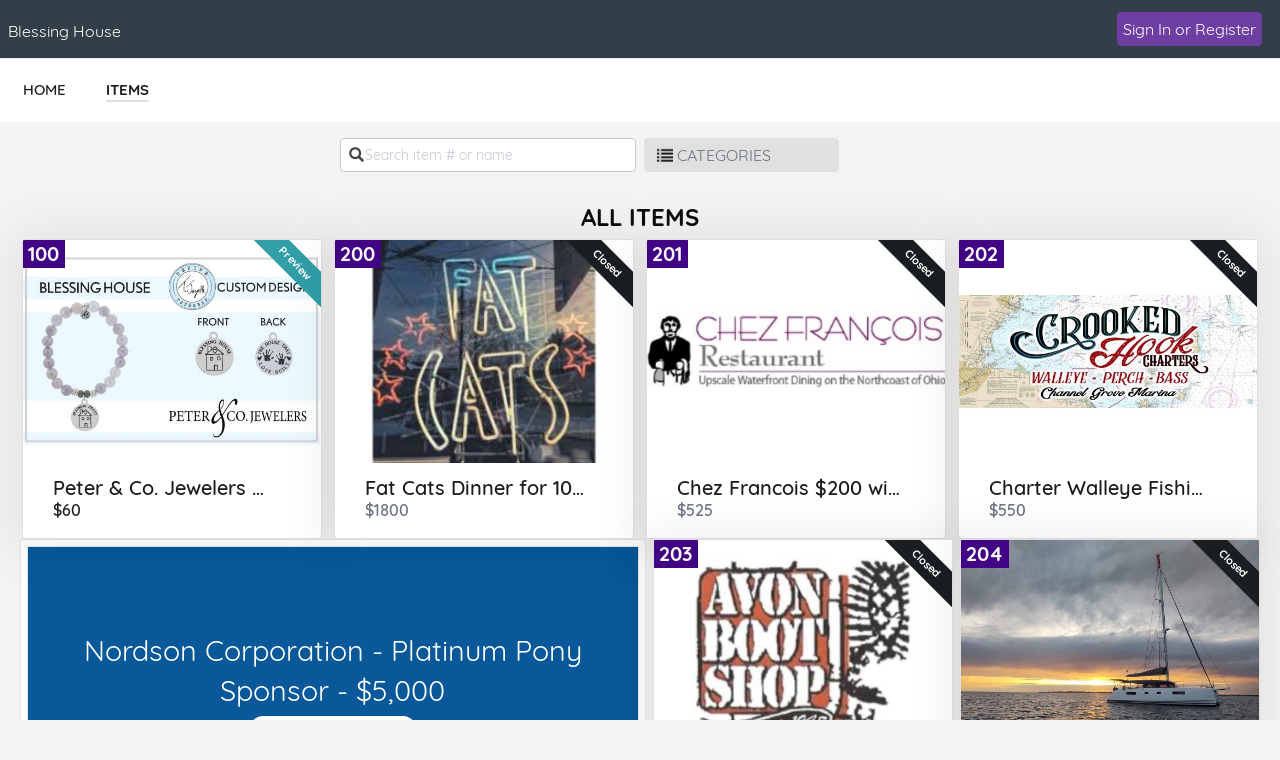

--- FILE ---
content_type: text/html
request_url: https://e.givesmart.com/events/nsJ/i/
body_size: 26500
content:























































	
	
	
	
	
	
	
	
	
	


 




	





<!DOCTYPE html>

	
	
		
	


	
	
	
	


	
	


	
	
		
		
	











<html lang="en" class="no-js">
<head>
	
		
	
	

	

		
			
				
				<script src="https://cmp.osano.com/16BetWTVxvf7jEBbA/64ab2f12-5b1c-4ffc-a5eb-ffe64de3fe5b/osano.js"></script>
				
			
		

		<script>
			window.dataLayer = [{googleAnalytics4:'null'},{customAnalytics:''}];
		</script>
		<!-- Google Tag Manager -->
		<script>
			(function(w,d,s,l,i){w[l]=w[l]||[];w[l].push({'gtm.start':
				new Date().getTime(),event:'gtm.js'});var f=d.getElementsByTagName(s)[0],
				j=d.createElement(s),dl=l!='dataLayer'?'&amp;l='+l:'';j.async=true;j.src=
				'https://www.googletagmanager.com/gtm.js?id='+i+dl;f.parentNode.insertBefore(j,f);
			})(window,document,'script','dataLayer','GTM-MLLS43D');
		</script>
	
	<!-- End Google Tag Manager -->

    
	
		
			<title>Blessing2021 &#124; Powered By GiveSmart</title>
		
		
	


	
	
		<meta property="og:title" content="Blessing2021"/>
		<meta property="og:url" content="https://e.givesmart.com/events/nsJ/" />
		<meta property="twitter:title" content="Blessing2021"/>
		<meta property="twitter:description" content="Help Blessing House spread the word about Blessing House Rock-a-Bye Ball 2021!"/>
		<meta property="og:description" content="Help Blessing House spread the word about Blessing House Rock-a-Bye Ball 2021!"/>
	

	
		
		
			<meta property="og:image" content="https://s3.amazonaws.com/eventimages/events/90193/icon.png?v=37"/>
		
	
	<meta property="og:type" content="website"/>
	<meta property="fb:app_id" content="1494749077435519"/>
	
		
		
			<meta property="twitter:image" content="https://s3.amazonaws.com/eventimages/events/90193/icon.png?v=37 - Powered by GiveSmart"/>
		
	

	
	
	<meta charset="utf-8" />

	

	
		<meta name="viewport" content="width=device-width, initial-scale=1.0, minimum-scale=1.0,maximum-scale=1.0, user-scalable=no"/>
		<meta name="HandheldFriendly" content="true"/>
	
	

	<link rel="shortcut icon" href="/images/favicon.ico?v=3"/>
	<link rel="apple-touch-icon" sizes="57x57" href="/images/apple-icon-57x57.png"/>
	<link rel="apple-touch-icon" sizes="60x60" href="/images/apple-icon-60x60.png"/>
	<link rel="apple-touch-icon" sizes="72x72" href="/images/apple-icon-72x72.png"/>
	<link rel="apple-touch-icon" sizes="76x76" href="/images/apple-icon-76x76.png"/>
	<link rel="apple-touch-icon" sizes="114x114" href="/images/apple-icon-114x114.png"/>
	<link rel="apple-touch-icon" sizes="120x120" href="/images/apple-icon-120x120.png"/>
	<link rel="apple-touch-icon" sizes="144x144" href="/images/apple-icon-144x144.png"/>
	<link rel="apple-touch-icon" sizes="152x152" href="/images/apple-icon-152x152.png"/>
	<link rel="apple-touch-icon" sizes="180x180" href="/images/apple-icon-180x180.png"/>
	<link rel="icon" type="image/png" sizes="192x192"  href="/images/android-icon-192x192.png"/>
	<link rel="icon" type="image/png" sizes="32x32" href="/images/favicon-32x32.png?v=3"/>
	<link rel="icon" type="image/png" sizes="96x96" href="/images/favicon-96x96.png?v=3"/>
	<link rel="icon" type="image/png" sizes="16x16" href="/images/favicon-16x16.png?v=3"/>
	<script>document.documentElement.className = document.documentElement.className.replace('no-js','');</script>
	





<!--  ui-values: {pagecolor1=#F3F3F3, colorCountdown=#000000, backgroundColor=#FFFFFF, pagecolor2=#0d0d0c, color1dark=#b3b3b3, bannerTextColor=#1b1e21, color1text=#6B7280, color1=#E0E0E0, __cachebust=18, color2=#6E3FA3, useBgImage=false, color1Border=#E0E0E0, color2text=#FFFFFF, color2dark=#583282} -->


<link rel="stylesheet" type="text/css" href="/css/theme.css?v=7.9.8&amp;theme=givesmart" media="screen, handheld" />

<!-- it.eventToken nsJ -->

	

<link rel="stylesheet" type="text/css" href="/events/nsJ/styles.css?v=18_7.9.8" media="screen, handheld" />



    <link rel="stylesheet" type="text/css" href="https://s3.amazonaws.com/eventimages/events/90193/customCSS/custom.css?v=37" media="screen, handheld" />



<!--[if IE 9]><link rel="stylesheet" type="text/css" href="/css/ie9.css?v=7.9.8" /><![endif]-->
<!--[if (lt IE 9)]>
	<script src="/js/inc/respond.src.js?v=7.9.8"></script>
	<link rel="stylesheet" type="text/css" href="/css/ie8.css?v=7.9.8" />
<![endif]--><link rel="stylesheet" type="text/css" href="/css/countdown.css?v=7.9.8" media="screen, handheld" />
		
</head>


<body id="page" class="page-items-list pagecolor1">

<span id="versionHolder" style="display:none;" data-version="7.9.8"></span>
<script type="text/javascript">
	window.version_suffix = 'v=' + document.getElementById('versionHolder').getAttribute('data-version').trim();
</script>



	



<div id="wrapper" class="clearfix wide"  data-user="" data-userEmail="" data-charityName="Blessing House">


	<div id="customBackgroundImage">
		
	</div>



	
		
			









	
	
		
	



			
		
		<div id="ads">


	
		<a href="https://www.key.com/personal/index.jsp" target="_blank" class="responsivead" data-img="https://s3.amazonaws.com/eventimages/sponsors/ad192851.jpg?v=2" data-color="d80018" data-buttoncolor="010a11" data-level="premium" data-orientation="2"><span class="responsivead-headline">KeyBank - Platinum Pony Sponsor - $5,000</span><span class="responsivead-btn italic">KeyBank</span></a>
	
		<a href="https://www.nordson.com/en" target="_blank" class="responsivead" data-img="https://s3.amazonaws.com/eventimages/sponsors/ad192852.jpg?v=1" data-color="095899" data-buttoncolor="ffffff" data-level="premium" data-orientation="2"><span class="responsivead-headline">Nordson Corporation - Platinum Pony Sponsor - $5,000</span><span class="responsivead-btn italic">Nordson Corporation</span></a>
	
		<a href="https://rossenvironmental.com/" target="_blank" class="responsivead" data-img="https://s3.amazonaws.com/eventimages/sponsors/ad192853.jpg?v=2" data-color="86d674" data-buttoncolor="095899" data-level="standard" data-orientation="2"><span class="responsivead-headline">Ross Environmental Services - Platinum Pony Sponsor - $5,000</span><span class="responsivead-btn italic">Ross Environmental </span></a>
	
		<a href="https://www.buckeyebank.com/" target="_blank" class="responsivead" data-img="https://s3.amazonaws.com/eventimages/sponsors/ad192854.jpg?v=1" data-color="c0df9b" data-buttoncolor="d4f4f9" data-level="standard" data-orientation="2"><span class="responsivead-headline">Buckeye Community Bank - Golden Guitar Sponsor - $2,500</span><span class="responsivead-btn italic">Buckeye Bank</span></a>
	
		<a href="https://www.trustetc.com/" target="_blank" class="responsivead" data-img="https://s3.amazonaws.com/eventimages/sponsors/ad192855.jpg?v=1" data-color="1d7ab8" data-buttoncolor="ffffff" data-level="standard" data-orientation="2"><span class="responsivead-headline">Equity Trust Company - Golden Guitar Sponsor - $2,500</span><span class="responsivead-btn italic">Equity Trust Company</span></a>
	
		<a href="https://landingpointfinancialgroup.com/" target="_blank" class="responsivead" data-img="https://s3.amazonaws.com/eventimages/sponsors/ad192856.jpg?v=1" data-color="154687" data-buttoncolor="caec59" data-level="standard" data-orientation="2"><span class="responsivead-headline">Landing Point Financial Group - Golden Guitar Sponsor - $2,500</span><span class="responsivead-btn italic">Landing Point</span></a>
	
		<a href="https://armorbackgroundscreeners.com/?fbclid&#61;IwAR3_yxIfP7VLeGhQWhubw_4mqO2hs5lali1S6tq_0IERRbzCqTdSBKfYpIA" target="_blank" class="responsivead" data-img="https://s3.amazonaws.com/eventimages/sponsors/ad192857.jpg?v=2" data-color="544611" data-buttoncolor="ce960e" data-level="standard" data-orientation="2"><span class="responsivead-headline">Armor Background Screeners - Silver Spur Sponsor - $1,500</span><span class="responsivead-btn italic">Armor Background </span></a>
	
		<a href="https://my.clevelandclinic.org/" target="_blank" class="responsivead" data-img="https://s3.amazonaws.com/eventimages/sponsors/ad192858.jpg?v=1" data-color="3e9838" data-buttoncolor="ffffff" data-level="standard" data-orientation="2"><span class="responsivead-headline">Cleveland Clinic - Silver Spur Sponsor - $1,500</span><span class="responsivead-btn italic">Cleveland Clinic</span></a>
	
		<a href="" target="_blank" class="responsivead" data-img="https://s3.amazonaws.com/eventimages/sponsors/ad192859.jpg?v=1" data-color="62d7f0" data-buttoncolor="095899" data-level="standard" data-orientation="2"><span class="responsivead-headline">In Memory of Hayden Nelson - Silver Spur Sponsor - $1,500</span><span class="responsivead-btn italic"></span></a>
	
		<a href="https://www.wickenslaw.com/" target="_blank" class="responsivead" data-img="https://s3.amazonaws.com/eventimages/sponsors/ad192860.jpg?v=1" data-color="12426f" data-buttoncolor="81b5df" data-level="standard" data-orientation="2"><span class="responsivead-headline">Wickens Herzer Panza - Silver Spur Sponsor - $1,500</span><span class="responsivead-btn italic">Wickens Herzer Panza</span></a>
	
		<a href="https://www.avient.com/" target="_blank" class="responsivead" data-img="https://s3.amazonaws.com/eventimages/sponsors/ad192861.jpg?v=2" data-color="3270ab" data-buttoncolor="ffffff" data-level="standard" data-orientation="2"><span class="responsivead-headline">Avient - Bronze Buckle Sponsor - $1,000</span><span class="responsivead-btn italic">Avient</span></a>
	
		<a href="https://www.peoplewhocare.org/" target="_blank" class="responsivead" data-img="https://s3.amazonaws.com/eventimages/sponsors/ad192865.jpg?v=1" data-color="d5eaa8" data-buttoncolor="ffffff" data-level="standard" data-orientation="2"><span class="responsivead-headline">Community Foundation of Lorain County - Bronze Buckle Sponsor - $1,000</span><span class="responsivead-btn italic">Community Foundation</span></a>
	
		<a href="https://www.howardhanna.com/" target="_blank" class="responsivead" data-img="https://s3.amazonaws.com/eventimages/sponsors/ad192872.jpg?v=1" data-color="547e44" data-buttoncolor="f7fbb4" data-level="standard" data-orientation="2"><span class="responsivead-headline">Dawn Balog-Russell Real Estate Services - Bronze Buckle Sponsor - $1,000</span><span class="responsivead-btn italic">Howard Hanna</span></a>
	
		<a href="https://www.howardhanna.com/Agent/Detail/Gregg-Wasilko/53459" target="_blank" class="responsivead" data-img="https://s3.amazonaws.com/eventimages/sponsors/ad192874.jpg?v=3" data-color="197e2a" data-buttoncolor="ffffff" data-level="standard" data-orientation="2"><span class="responsivead-headline">Howard Hanna - Karen Kirk - Bronze Buckle Sponsor - $1,000</span><span class="responsivead-btn italic">Howard Hanna</span></a>
	
		<a href="https://www.lcccfoundation.org/" target="_blank" class="responsivead" data-img="https://s3.amazonaws.com/eventimages/sponsors/ad192876.jpg?v=1" data-color="2f6d9f" data-buttoncolor="ffffff" data-level="standard" data-orientation="2"><span class="responsivead-headline">LCCC Foundation - Bronze Buckle Sponsor - $1,000</span><span class="responsivead-btn italic">LCCC Foundation</span></a>
	
		<a href="" target="_blank" class="responsivead" data-img="https://s3.amazonaws.com/eventimages/sponsors/ad193053.jpg?v=1" data-color="e78585" data-buttoncolor="ffffff" data-level="standard" data-orientation="2"><span class="responsivead-headline">Laborers&#39; Local No. 310 - Bronze Buckle Sponsor - $1,000</span><span class="responsivead-btn italic"></span></a>
	
		<a href="" target="_blank" class="responsivead" data-img="https://s3.amazonaws.com/eventimages/sponsors/ad193056.jpg?v=1" data-color="eef074" data-buttoncolor="095899" data-level="standard" data-orientation="2"><span class="responsivead-headline">Tom&#39;s Country Place - Bronze Buckle Sponsor - $1,000</span><span class="responsivead-btn italic"></span></a>
	
</div>
		
			
				<div id="header" class="header-page relative clearfix">
					
					

					
					<div id="navigation-wrap" class="grid-12">
						
						
                            
							
						
						
						
							
								<div id="headerBarOrg" class="grid-flex wide pad-left pad-2-right pad-top pad-bottom headerBarSite grid-align-center">
									<div class="grid-flex flex-1">
										<div class="grid-10 grid-flex pad-vert">
											
                                            
											
												
													<div class="xl-grid-8 grid-7 pad-half-top overflow-hidden header-title-eventname">Blessing House</div>
												
												
												
											
										</div>
										<div class="grid-2 flex-grow grid-flex grid-justify-end grid-align-center">
                                        
                                        
                                            








<div class="inlineblock relative">
	
		
			<div class="pad-half-top relative">
				<a href="#" id="signInButton"  class="btn s-btn-13 btn-color2">Sign In or Register</a>
			</div>
		
		
	
</div>
                                        
                                        
                                            













	
	
		
	


                                        
										</div>
									</div>
								</div>
							
							
								
							

						
							<div id="headerAnchor" class="grid-12"></div>
							<div class="grid-12 header-menu bgr-white text-center uppercase">
								






<ul class="clearfix grid-flex">



	









	
	
		
	


	
		<a href="/events/nsJ/">
			<li>
				<div>HOME</div>
			</li>
		</a>
	

	









	
	
		
	


	









	
	
		
	


		
		
			<a href="/events/nsJ/i/">
				<li class="current">
					<div>ITEMS</div>
				</li>
			</a>
		
	

	
	









	
	
		
	


	
	<div class="center">





	





	<div class="countdown-container grid-12 relative text-center pad-2-bottom s-pad animation-fade hidden">
		<noscript><h5>Auction Ends: Nov 13, 2021 9:30 pm Eastern Standard Time</h5></noscript>
		<div style="color: #000000;" id="countdown" data-timestamp="-133046704500"></div>
		<div style="color: #000000;" class="countdown-labels uppercase countdown-labels-header text-13 semibold letterspace3 marg-top-rev pad-top hidden">Time Remaining</div>
		<div class="countdown-ending absolute hidden animation-fade wide">
			<p class="countdown-ending-soon text-white relative">less than a minute!</p>
			<p class="countdown-ending-very-soon text-white relative">going.<span class="animation-pulsate">.</span></p>
			<p class="countdown-ending-very-very-soon text-white relative">going.. going.<span class="animation-pulsate">.</span></p>
			<p class="countdown-ending-now text-white relative">gone</p>.
		</div>
	</div>
</div>


</ul>

							</div>
						
						
						
					</div>
				</div>
			
			
            
			<div id="pageModals" class="hidden">
				
			</div>
		
		
		
			<div class="flex relative s-block m-block">
				
					
				
				
				<div id="main-content" class="flex-grow clearfix marg-auto-sides relative width-base-large-screen pad-4-bottom s-pad-0 ">
					
					
<noscript>
	<div class="container-720 pad-4-bottom" id="enable-javascript">
		<p>We&#8217;ve noticed you have JavaScript disabled on your browser. This will result in some features being disabled for you. Please enable JavaScript for the best experience. <a href="http://enable-javascript.com/" class="link-color">Click here</a> for more information.</p>
	</div>
</noscript><div id="views" class="grid-12" data-fmvon="false">
	<div class="category-container grid-12 l-pad-2-sides m-pad-2-sides text-center center relative" data-category="All" style="max-width: 1310px;margin: 0 auto;">
				<div class="view-items-controls pad-top l-pad-2 clearfix">
					<div class="controls-search grid-6 pad-half-sides s-grid-12">
						<label>



<img src="/images/icon/icon-search.png" width="15" height="15" /></label>
						<input type="search" class="grid-12 text-14" placeholder="Search item # or name" spellcheck="false" autocomplete="off" />
					</div>
					<div class="grid-4 s-grid-12 s-pad-half pad-half-sides">
		       			<div class="grid-flex">
		       				<div class="inlineblock hidden s-show xxs-hidden" aria-hidden="true">
			 					<button id="itemsPageGridView" class="border border2 border-color2 pad-half bgr-white rounded"><img class="relative" style="top:2px;left:0px;" src="/images/icon/items-grid.svg" width="20px" /></button> 
			 					<button id="itemsPageFullView" class="border border2 border-extralite pad-half marg-sides bgr-white rounded"><img class="relative" style="top:2px;left:0px;" src="/images/icon/items-full.svg" width="20px" /></button>
			 				</div>
				       		<div class="flex-grow">
				       		 	<a href="#" class="btn btn-wide btn-secondary text-left" id="btn-toggle-categorylist">
									



<img src="/images/icon/icon-list-black.png" width="16" height="16" /><span class="normal">CATEGORIES</span>
								</a>
				       		</div>
		       			</div>
		       		</div>
		       		
		       		



</div>
 				
				<div id="category-list-toggle" class="dropdown-content wide bgr-white wide absolute shadow front3">
					<div class="s-grid-grid s-grid-auto-flow-col pad-3-bottom grid-grid l-grid-auto-flow-col grid-template-rows-auto-1">
				    <div id="categoryListContainer" class=" pad-2-top s-grid-grid pad-4-left flex-container grid-grid l-grid-auto-flow-col  grid-template-rows-auto-5">
				    	









	
	
		
	


	<div class="text-left" style="width:200px;">
									<a href="./_All/" class="text-gray semibold text-16">All Items</a>
								</div>
							
<div class="text-left" style="width:200px;">
									<a href="./_Auction/" class="text-gray semibold text-16">Auction Items</a>
								</div>
								<div class="text-left" style="width:200px;">
									<a href="./_Instant/" class="text-gray semibold text-16">Available for Purchase</a>
								</div>
								<div class="text-left" style="width:200px;">
									<a href="./_Donate/" class="text-gray semibold text-16">Make a Donation</a>
								</div>
								</div>
					<div id="categoryListSeparator" class="pad-2-top line-separator-height"></div>
					    <div id="categoryListContainer" class=" s-grid-grid flex-container grid-grid l-grid-auto-flow-col   grid-template-rows-auto-7 wide pad-4-left">
							<div class="text-left" style="width:200px;">
									<a href="./_Entertainment/" class="list-group-user text-gray semibold text-16">Entertainment</a>
								</div>
								<div class="text-left" style="width:200px;">
									<a href="./_Family and Children/" class="list-group-user text-gray semibold text-16">Family and Children</a>
								</div>
								<div class="text-left" style="width:200px;">
									<a href="./_Food and Wine/" class="list-group-user text-gray semibold text-16">Food and Wine</a>
								</div>
								<div class="text-left" style="width:200px;">
									<a href="./_Health and Beauty/" class="list-group-user text-gray semibold text-16">Health and Beauty</a>
								</div>
								<div class="text-left" style="width:200px;">
									<a href="./_Home and Art/" class="list-group-user text-gray semibold text-16">Home and Art</a>
								</div>
								<div class="text-left" style="width:200px;">
									<a href="./_Sports/" class="list-group-user text-gray semibold text-16">Sports</a>
								</div>
								<div class="text-left" style="width:200px;">
									<a href="./_Super Silent/" class="list-group-user text-gray semibold text-16">Super Silent</a>
								</div>
								<div class="text-left" style="width:200px;">
									<a href="./_Travel/" class="list-group-user text-gray semibold text-16">Travel</a>
								</div>
								</div>
					</div>
				</div>
 				
				<div class="grid-12 pad-vert clearfix">
					<h2 class="category-title pagecolor2">
					ALL ITEMS</h2>
				</div>
				<div class="category-items-container grid-12 pad-2 s-pad-0">
					 <div id="noSearchResults" class="grid-12 hidden">
						<p class="grid-12 pad-2-top pad-5-bottom">No results were found.</p>
							</div>
					
					<div class="item" id="itemfIDd" data-tags="Instant" data-item-id="fIDd">
											<a href="_All/fIDd/?search=" >
												
















	
		
	
	



	
		
	
	


	
	
    	<div class="container-item-thumb" style="flex-direction: column;flex-wrap: wrap;justify-content: left;">
	
	












<div class="container-item-img relative container-item-img-thumb ">
	
	
			<h2 id="itemNumber" class="item-number" aria-label="Number of the item: 100"><span>100</span></h2>
		
		

		

		

			
				
				
					
						
						
                            <div class="ribbon-wrapper-item"><div class="ribbon-item ribbon-item-teal">Preview</div></div>
						
						
						
					
				
			
		
		
			 
		        <img alt="Image of the Item" tabindex="0" class="img-item-lg img-accessible" src="/images/spacer.png" data-src="https://s3.amazonaws.com/eventimages/events/90193/items/3746487.jpg?v=10" onerror="this.onerror=null; this.src='https://s3.amazonaws.com/eventimages/noImage.png'" style="max-height: 224px !important;" />
				 
		    
		    
		
	</div>
	<div class="grid-9 left" style="margin-left: 30px">
	 	




<h2 class="item-name wide semibold left grid-12 pad-top" id="item-name" tabindex="0" aria-label="Name of the item: Peter & Co. Jewelers Bracelet" >Peter & Co. Jewelers Bracelet</h2>
		







	
		
	
	

<span class="item-price-status semibold wide clearfix">
	
	
		<span role="heading" id="price"
		  	tabindex="0"
			
			aria-label="Price of the item: 60 dollars"
			class="item-price s-grid-12"
		  	
		  	
		  	
		  	>
			
				
				
				
				$60
			
		</span>
	
</span>


		
 	</div>
	
    
	
	
	
		





		
		
		
	
	
	<div id="item-description" class="hidden item-description"><p>The bracelets offered for purchase this evening were designed and created<br>by Tiffany Jazelle in collaboration with Blessing House and Peter & Co. Jewelers.<br>These 8mm semi-precious gemstone beads bracelets consist of a Sterline Silver<br>custom designed charm, Pyrite gemstone spacers and the signature TJ tag.</p>
<p> </p>
<p>Storm Agate.. . . . . . . . . . . . . . . . . . .Stone of Peace<br>Dream Tiger's Eye.. . . . . . . Stone of Confidence<br>Indigo Tiger's Eye. . . . . . . Stone of Fearlessness<br>Pink Tourmaline.. . . . . . . . . . . . . . . Healing Stone</p></div>
</div>



</a>
										</div>
									<div class="item" id="itemfmLk" data-tags="Auction,Super Silent,Food and Wine" data-item-id="fmLk">
											<a href="_All/fmLk/?search=" >
												
















	
		
	
	



	
		
	
	


	
	
    	<div class="container-item-thumb" style="flex-direction: column;flex-wrap: wrap;justify-content: left;">
	
	












<div class="container-item-img relative container-item-img-thumb ">
	
	
			<h2 id="itemNumber" class="item-number" aria-label="Number of the item: 200"><span>200</span></h2>
		
		

		

		

			
				
				
					
						
						
						
						
	                        
	                            
	                            
									
		                            	
		                                
		                                	<div class="ribbon-wrapper-item"><div class="ribbon-item ribbon-item-dark">Closed</div></div>
		                                
	                                                            
	                             
	                        
	                    
					
				
			
		
		
			 
		        <img alt="Image of the Item" tabindex="0" class="img-item-lg img-accessible" src="/images/spacer.png" data-src="https://s3.amazonaws.com/eventimages/events/90193/items/3662422.jpg?v=25" onerror="this.onerror=null; this.src='https://s3.amazonaws.com/eventimages/noImage.png'" style="max-height: 224px !important;" />
				 
		    
		    
		
	</div>
	<div class="grid-9 left" style="margin-left: 30px">
	 	




<h2 class="item-name wide semibold left grid-12 pad-top" id="item-name" tabindex="0" aria-label="Name of the item: Fat Cats Dinner for 10 in Home" >Fat Cats Dinner for 10 in Home</h2>
		







	
		
	
	

<span class="item-price-status semibold wide clearfix">
	
	
		<span role="heading" id="price"
		  	tabindex="0"
			aria-label="Current bid amount 1800 dollars"
			
			class="item-price closed s-grid-12"
		  	
		  	
		  	
		  	>
			
				
				
				
				$1800
			
		</span>
	
</span>


		
 	</div>
	
    
	
	
	
		





		
		
		
	
	
	<div id="item-description" class="hidden item-description"><p>Chef Ricardo Sandoval, owner of <a href="https://e.givesmart.com?www.fatcatstremont.com">Fat Cats</a> Restaurant in Tremont, will prepare a six-course dinner for 10 in your home. Chef Ricardo is one of the cutting-edge founders of the Tremont restaurant scene, so this is an unparalleled experience. He brings with him his "secret weapon" - a surprise Michelin-rated guest chef to assist. Chef Ricardo will work with the winning bidder to determine the menu. He will answer your questions as he prepares your meal and explain each dish as it's being served. This is truly a one of a kind experience in your home for you and nine friends. Included is a $200 Heinen's gift card to buy wine to pair with your meal. Mutually agreeable date. Home must be within 30 miles of Fat Cats. Expires 11/14/22.</p>
<p>MAY NOT BE TRANSFERRED OR SOLD.</p>
<p> </p></div>
</div>



</a>
										</div>
									<div class="item" id="itemfmQ7" data-tags="Auction,Super Silent,Food and Wine" data-item-id="fmQ7">
											<a href="_All/fmQ7/?search=" >
												
















	
		
	
	



	
		
	
	


	
	
    	<div class="container-item-thumb" style="flex-direction: column;flex-wrap: wrap;justify-content: left;">
	
	












<div class="container-item-img relative container-item-img-thumb ">
	
	
			<h2 id="itemNumber" class="item-number" aria-label="Number of the item: 201"><span>201</span></h2>
		
		

		

		

			
				
				
					
						
						
						
						
	                        
	                            
	                            
									
		                            	
		                                
		                                	<div class="ribbon-wrapper-item"><div class="ribbon-item ribbon-item-dark">Closed</div></div>
		                                
	                                                            
	                             
	                        
	                    
					
				
			
		
		
			 
		        <img alt="Image of the Item" tabindex="0" class="img-item-lg img-accessible" src="/images/spacer.png" data-src="https://s3.amazonaws.com/eventimages/events/90193/items/3662719.jpg?v=17" onerror="this.onerror=null; this.src='https://s3.amazonaws.com/eventimages/noImage.png'" style="max-height: 224px !important;" />
				 
		    
		    
		
	</div>
	<div class="grid-9 left" style="margin-left: 30px">
	 	




<h2 class="item-name wide semibold left grid-12 pad-top" id="item-name" tabindex="0" aria-label="Name of the item: Chez Francois $200 with Wine" >Chez Francois $200 with Wine</h2>
		







	
		
	
	

<span class="item-price-status semibold wide clearfix">
	
	
		<span role="heading" id="price"
		  	tabindex="0"
			aria-label="Current bid amount 525 dollars"
			
			class="item-price closed s-grid-12"
		  	
		  	
		  	
		  	>
			
				
				
				
				$525
			
		</span>
	
</span>


		
 	</div>
	
    
	
	
	
		





		
		
		
	
	
	<div id="item-description" class="hidden item-description"><p>Enjoy a spectacular meal at <a href="https://?chezfrancois.com">Chez Francois</a> in Vermilion, one of Northeast Ohio's premier fine dining restaurants, with two $100 gift cards. Includes two Waterford crystal wine glasses and a bottle of Chateauneuf-du-Pape 2015 Red Wine</p>
<p> </p></div>
</div>



</a>
										</div>
									<div class="item" id="itemfrEC" data-tags="Auction,Super Silent,Sports" data-item-id="frEC">
											<a href="_All/frEC/?search=" >
												
















	
		
	
	



	
		
	
	


	
	
    	<div class="container-item-thumb" style="flex-direction: column;flex-wrap: wrap;justify-content: left;">
	
	












<div class="container-item-img relative container-item-img-thumb ">
	
	
			<h2 id="itemNumber" class="item-number" aria-label="Number of the item: 202"><span>202</span></h2>
		
		

		

		

			
				
				
					
						
						
						
						
	                        
	                            
	                            
									
		                            	
		                                
		                                	<div class="ribbon-wrapper-item"><div class="ribbon-item ribbon-item-dark">Closed</div></div>
		                                
	                                                            
	                             
	                        
	                    
					
				
			
		
		
			 
		        <img alt="Image of the Item" tabindex="0" class="img-item-lg img-accessible" src="/images/spacer.png" data-src="https://s3.amazonaws.com/eventimages/events/90193/items/3681226.jpg?v=16" onerror="this.onerror=null; this.src='https://s3.amazonaws.com/eventimages/noImage.png'" style="max-height: 224px !important;" />
				 
		    
		    
		
	</div>
	<div class="grid-9 left" style="margin-left: 30px">
	 	




<h2 class="item-name wide semibold left grid-12 pad-top" id="item-name" tabindex="0" aria-label="Name of the item: Charter Walleye Fishing for 4" >Charter Walleye Fishing for 4</h2>
		







	
		
	
	

<span class="item-price-status semibold wide clearfix">
	
	
		<span role="heading" id="price"
		  	tabindex="0"
			aria-label="Current bid amount 550 dollars"
			
			class="item-price closed s-grid-12"
		  	
		  	
		  	
		  	>
			
				
				
				
				$550
			
		</span>
	
</span>


		
 	</div>
	
    
	
	
	
		





		
		
		
	
	
	<div id="item-description" class="hidden item-description"><p><a href="https://?www.crookedhookscharters.com">Crooked Hook Charters</a> is offering a 6-hour day of dock to dock trolling for walleye out of Channel Grove Marina in Marblehead. Includes rods, reels, cooler with ice (for fish only), bait, and professional captain on a 30' Baha Fisherman Boat with stand-up head for up to 4 fishermen.</p>
<p>Does not include fish cleanup (service may be purchased at Bays Edge), food or drinks. Signed, valid 2022 fishing licenses required for all 16 and older. Must be booked on open dates - cancellation due to weather will be by Captain with makeup date decided. Call right away for best availability.</p>
<p>Expires 9/1/22</p></div>
</div>



</a>
										</div>
									<div class="item" id="itemfxZt" data-tags="Auction,Super Silent,Home and Art,Health and Beauty" data-item-id="fxZt">
											<a href="_All/fxZt/?search=" >
												
















	
		
	
	



	
		
	
	


	
	
    	<div class="container-item-thumb" style="flex-direction: column;flex-wrap: wrap;justify-content: left;">
	
	












<div class="container-item-img relative container-item-img-thumb ">
	
	
			<h2 id="itemNumber" class="item-number" aria-label="Number of the item: 203"><span>203</span></h2>
		
		

		

		

			
				
				
					
						
						
						
						
	                        
	                            
	                            
									
		                            	
		                                
		                                	<div class="ribbon-wrapper-item"><div class="ribbon-item ribbon-item-dark">Closed</div></div>
		                                
	                                                            
	                             
	                        
	                    
					
				
			
		
		
			 
		        <img alt="Image of the Item" tabindex="0" class="img-item-lg img-accessible" src="/images/spacer.png" data-src="https://s3.amazonaws.com/eventimages/events/90193/items/3705583.jpg?v=20" onerror="this.onerror=null; this.src='https://s3.amazonaws.com/eventimages/noImage.png'" style="max-height: 224px !important;" />
				 
		    
		    
		
	</div>
	<div class="grid-9 left" style="margin-left: 30px">
	 	




<h2 class="item-name wide semibold left grid-12 pad-top" id="item-name" tabindex="0" aria-label="Name of the item: Avon Boot Shop $500" >Avon Boot Shop $500</h2>
		







	
		
	
	

<span class="item-price-status semibold wide clearfix">
	
	
		<span role="heading" id="price"
		  	tabindex="0"
			aria-label="Current bid amount 395 dollars"
			
			class="item-price closed s-grid-12"
		  	
		  	
		  	
		  	>
			
				
				
				
				$395
			
		</span>
	
</span>


		
 	</div>
	
    
	
	
	
		





		
		
		
	
	
	<div id="item-description" class="hidden item-description"><p><a href="http://www.avon?Boot.com">Avon Boot Shop</a> has a great selection of work, western and biker boots, clothing and accessories and outstanding customer service. Includes sparkly face mask and Avon Boot beverage tumbler. Expires 10/31/22</p></div>
</div>



</a>
										</div>
									<div class="item" id="itemfyB7" data-tags="Auction,Super Silent,Entertainment" data-item-id="fyB7">
											<a href="_All/fyB7/?search=" >
												
















	
		
	
	



	
		
	
	


	
	
    	<div class="container-item-thumb" style="flex-direction: column;flex-wrap: wrap;justify-content: left;">
	
	












<div class="container-item-img relative container-item-img-thumb ">
	
	
			<h2 id="itemNumber" class="item-number" aria-label="Number of the item: 204"><span>204</span></h2>
		
		

		

		

			
				
				
					
						
						
						
						
	                        
	                            
	                            
									
		                            	
		                                
		                                	<div class="ribbon-wrapper-item"><div class="ribbon-item ribbon-item-dark">Closed</div></div>
		                                
	                                                            
	                             
	                        
	                    
					
				
			
		
		
			 
		        <img alt="Image of the Item" tabindex="0" class="img-item-lg img-accessible" src="/images/spacer.png" data-src="https://s3.amazonaws.com/eventimages/events/90193/items/3707917.jpg?v=16" onerror="this.onerror=null; this.src='https://s3.amazonaws.com/eventimages/noImage.png'" style="max-height: 224px !important;" />
				 
		    
		    
		
	</div>
	<div class="grid-9 left" style="margin-left: 30px">
	 	




<h2 class="item-name wide semibold left grid-12 pad-top" id="item-name" tabindex="0" aria-label="Name of the item: Catamaran Sunset Cruise for 8" >Catamaran Sunset Cruise for 8</h2>
		







	
		
	
	

<span class="item-price-status semibold wide clearfix">
	
	
		<span role="heading" id="price"
		  	tabindex="0"
			aria-label="Current bid amount 755 dollars"
			
			class="item-price closed s-grid-12"
		  	
		  	
		  	
		  	>
			
				
				
				
				$755
			
		</span>
	
</span>


		
 	</div>
	
    
	
	
	
		





		
		
		
	
	
	<div id="item-description" class="hidden item-description"><p>Sail out of Lorain Harbor on a 46' sail catamaran. Three hour sunset sail for eight people. Wine and hors d'oeuvres provided. Rock-a-Bye Ball co-chair Cindy Cromling and her husband Jon will be your co-hosts.</p>
<p>Mutually agreeable date in May orJune 2022.</p></div>
</div>



</a>
										</div>
									<div class="item" id="itemfzxm" data-tags="Auction,Super Silent,Sports" data-item-id="fzxm">
											<a href="_All/fzxm/?search=" >
												
















	
		
	
	



	
		
	
	


	
	
    	<div class="container-item-thumb" style="flex-direction: column;flex-wrap: wrap;justify-content: left;">
	
	












<div class="container-item-img relative container-item-img-thumb ">
	
	
			<h2 id="itemNumber" class="item-number" aria-label="Number of the item: 205"><span>205</span></h2>
		
		

		

		

			
				
				
					
						
						
						
						
	                        
	                            
	                            
									
		                            	
		                                
		                                	<div class="ribbon-wrapper-item"><div class="ribbon-item ribbon-item-dark">Closed</div></div>
		                                
	                                                            
	                             
	                        
	                    
					
				
			
		
		
			 
		        <img alt="Image of the Item" tabindex="0" class="img-item-lg img-accessible" src="/images/spacer.png" data-src="https://s3.amazonaws.com/eventimages/events/90193/items/3711528.jpg?v=24" onerror="this.onerror=null; this.src='https://s3.amazonaws.com/eventimages/noImage.png'" style="max-height: 224px !important;" />
				 
		    
		    
		
	</div>
	<div class="grid-9 left" style="margin-left: 30px">
	 	




<h2 class="item-name wide semibold left grid-12 pad-top" id="item-name" tabindex="0" aria-label="Name of the item: Browns vs. Ravens Trip 11/28" >Browns vs. Ravens Trip 11/28</h2>
		







	
		
	
	

<span class="item-price-status semibold wide clearfix">
	
	
		<span role="heading" id="price"
		  	tabindex="0"
			aria-label="Current bid amount 650 dollars"
			
			class="item-price closed s-grid-12"
		  	
		  	
		  	
		  	>
			
				
				
				
				$650
			
		</span>
	
</span>


		
 	</div>
	
    
	
	
	
		





		
		
		
	
	
	<div id="item-description" class="hidden item-description"><p>Trip to Baltimore! Fantastic seats on the 20-yard line, lower level. Four tickets to Browns vs. Ravens at M&T Bank Stadium in Baltimore on Sunday, November 28, 2021 at 8:20 pm. Section 151, Row 19, Seats 1-4.</p>
<p>Includes $200 Southwest Airlines gift card and $500 Airbnb gift card.</p>
<p>Must have Ticketmaster account.</p></div>
</div>



</a>
										</div>
									<div class="item" id="itemfzCv" data-tags="Auction,Super Silent,Travel" data-item-id="fzCv">
											<a href="_All/fzCv/?search=" >
												
















	
		
	
	



	
		
	
	


	
	
    	<div class="container-item-thumb" style="flex-direction: column;flex-wrap: wrap;justify-content: left;">
	
	












<div class="container-item-img relative container-item-img-thumb ">
	
	
			<h2 id="itemNumber" class="item-number" aria-label="Number of the item: 206"><span>206</span></h2>
		
		

		

		

			
				
				
					
						
						
						
						
	                        
	                            
	                            
									
		                            	
		                                
		                                	<div class="ribbon-wrapper-item"><div class="ribbon-item ribbon-item-dark">Closed</div></div>
		                                
	                                                            
	                             
	                        
	                    
					
				
			
		
		
			 
		        <img alt="Image of the Item" tabindex="0" class="img-item-lg img-accessible" src="/images/spacer.png" data-src="https://s3.amazonaws.com/eventimages/events/90193/items/3711847.jpg?v=4" onerror="this.onerror=null; this.src='https://s3.amazonaws.com/eventimages/noImage.png'" style="max-height: 224px !important;" />
				 
		    
		    
		
	</div>
	<div class="grid-9 left" style="margin-left: 30px">
	 	




<h2 class="item-name wide semibold left grid-12 pad-top" id="item-name" tabindex="0" aria-label="Name of the item: Airbnb $500" >Airbnb $500</h2>
		







	
		
	
	

<span class="item-price-status semibold wide clearfix">
	
	
		<span role="heading" id="price"
		  	tabindex="0"
			aria-label="Current bid amount 490 dollars"
			
			class="item-price closed s-grid-12"
		  	
		  	
		  	
		  	>
			
				
				
				
				$490
			
		</span>
	
</span>


		
 	</div>
	
    
	
	
	
		





		
		
		
	
	
	<div id="item-description" class="hidden item-description"><p>Gift Card</p></div>
</div>



</a>
										</div>
									<div class="item" id="itemfGv5" data-tags="Auction,Super Silent,Family and Children" data-item-id="fGv5">
											<a href="_All/fGv5/?search=" >
												
















	
		
	
	



	
		
	
	


	
	
    	<div class="container-item-thumb" style="flex-direction: column;flex-wrap: wrap;justify-content: left;">
	
	












<div class="container-item-img relative container-item-img-thumb ">
	
	
			<h2 id="itemNumber" class="item-number" aria-label="Number of the item: 207"><span>207</span></h2>
		
		

		

		

			
				
				
					
						
						
						
						
	                        
	                            
	                            
									
		                            	
		                                
		                                	<div class="ribbon-wrapper-item"><div class="ribbon-item ribbon-item-dark">Closed</div></div>
		                                
	                                                            
	                             
	                        
	                    
					
				
			
		
		
			 
		        <img alt="Image of the Item" tabindex="0" class="img-item-lg img-accessible" src="/images/spacer.png" data-src="https://s3.amazonaws.com/eventimages/events/90193/items/3738295.jpg?v=14" onerror="this.onerror=null; this.src='https://s3.amazonaws.com/eventimages/noImage.png'" style="max-height: 224px !important;" />
				 
		    
		    
		
	</div>
	<div class="grid-9 left" style="margin-left: 30px">
	 	




<h2 class="item-name wide semibold left grid-12 pad-top" id="item-name" tabindex="0" aria-label="Name of the item: Handmade Giant Jenga" >Handmade Giant Jenga</h2>
		







	
		
	
	

<span class="item-price-status semibold wide clearfix">
	
	
		<span role="heading" id="price"
		  	tabindex="0"
			aria-label="Current bid amount 120 dollars"
			
			class="item-price closed s-grid-12"
		  	
		  	
		  	
		  	>
			
				
				
				
				$120
			
		</span>
	
</span>


		
 	</div>
	
    
	
	
	
		





		
		
		
	
	
	<div id="item-description" class="hidden item-description"><p>Perfect for your backyard or family room! 2-1/2 feet tall, 10-1/2 inches wide, 18 rows, 54 pieces, 18"x18" Stained Base with wheeled case included for storage. Handmade by friend of Blessing House Jared Lucas</p></div>
</div>



</a>
										</div>
									<div class="item" id="itemfJP4" data-tags="Auction,Super Silent,Home and Art" data-item-id="fJP4">
											<a href="_All/fJP4/?search=" >
												
















	
		
	
	



	
		
	
	


	
	
    	<div class="container-item-thumb" style="flex-direction: column;flex-wrap: wrap;justify-content: left;">
	
	












<div class="container-item-img relative container-item-img-thumb ">
	
	
			<h2 id="itemNumber" class="item-number" aria-label="Number of the item: 208"><span>208</span></h2>
		
		

		

		

			
				
				
					
						
						
						
						
	                        
	                            
	                            
									
		                            	
		                                
		                                	<div class="ribbon-wrapper-item"><div class="ribbon-item ribbon-item-dark">Closed</div></div>
		                                
	                                                            
	                             
	                        
	                    
					
				
			
		
		
			 
		        <img alt="Image of the Item" tabindex="0" class="img-item-lg img-accessible" src="/images/spacer.png" data-src="https://s3.amazonaws.com/eventimages/events/90193/items/3751066.jpg?v=18" onerror="this.onerror=null; this.src='https://s3.amazonaws.com/eventimages/noImage.png'" style="max-height: 224px !important;" />
				 
		    
		    
		
	</div>
	<div class="grid-9 left" style="margin-left: 30px">
	 	




<h2 class="item-name wide semibold left grid-12 pad-top" id="item-name" tabindex="0" aria-label="Name of the item: NOVO Highback Task Chair" >NOVO Highback Task Chair</h2>
		







	
		
	
	

<span class="item-price-status semibold wide clearfix">
	
	
		<span role="heading" id="price"
		  	tabindex="0"
			aria-label="Current bid amount 130 dollars"
			
			class="item-price closed s-grid-12"
		  	
		  	
		  	
		  	>
			
				
				
				
				$130
			
		</span>
	
</span>


		
 	</div>
	
    
	
	
	
		





		
		
		
	
	
	<div id="item-description" class="hidden item-description"><p>Clean lines and subtly rounded corners give a contemporary aesthetic. This model has a gray and white abstract pattern. Midback and highjack with adjustable lumbar support. Waterfall seat provides long-lasting comfort. Synchronized mechanism and height-adjustable arms. Midback Dimensions: 26"x26"x36". Highback dimensions: 26"x26"x39". Seat width 20": seat depth 16.5", seat height 16.75" - 20.25"</p>
<p> </p></div>
</div>



</a>
										</div>
									<div class="item" id="itemfp90" data-tags="Auction,Super Silent,Entertainment" data-item-id="fp90">
											<a href="_All/fp90/?search=" >
												
















	
		
	
	



	
		
	
	


	
	
    	<div class="container-item-thumb" style="flex-direction: column;flex-wrap: wrap;justify-content: left;">
	
	












<div class="container-item-img relative container-item-img-thumb ">
	
	
			<h2 id="itemNumber" class="item-number" aria-label="Number of the item: 210"><span>210</span></h2>
		
		

		

		

			
				
				
					
						
						
						
						
	                        
	                            
	                            
									
		                            	
		                                
		                                	<div class="ribbon-wrapper-item"><div class="ribbon-item ribbon-item-dark">Closed</div></div>
		                                
	                                                            
	                             
	                        
	                    
					
				
			
		
		
			 
		        <img alt="Image of the Item" tabindex="0" class="img-item-lg img-accessible" src="/images/spacer.png" data-src="https://s3.amazonaws.com/eventimages/events/90193/items/3671578.jpg?v=14" onerror="this.onerror=null; this.src='https://s3.amazonaws.com/eventimages/noImage.png'" style="max-height: 224px !important;" />
				 
		    
		    
		
	</div>
	<div class="grid-9 left" style="margin-left: 30px">
	 	




<h2 class="item-name wide semibold left grid-12 pad-top" id="item-name" tabindex="0" aria-label="Name of the item: Classic Car Trip - Funday!" >Classic Car Trip - Funday!</h2>
		







	
		
	
	

<span class="item-price-status semibold wide clearfix">
	
	
		<span role="heading" id="price"
		  	tabindex="0"
			aria-label="Current bid amount 140 dollars"
			
			class="item-price closed s-grid-12"
		  	
		  	
		  	
		  	>
			
				
				
				
				$140
			
		</span>
	
</span>


		
 	</div>
	
    
	
	
	
		





		
		
		
	
	
	<div id="item-description" class="hidden item-description"><p>Anyday Funday (for up to 3 adults 16+) in your choice of three classic cars! Longtime friends of Blessing House, Jon and Cindy Cromling, will be your personal chauffeurs for a fun day or night for four hours in either a scarlet red 1967 Oldsmobile 4-4-2 convertible, a 1961 sky blue Chevrolet Impala, or a 1968 maroon and silver Chevrolet Malibu wagon. Bar hop, brunch, dinner, your choice! Choose either Jon or Cindy as your chauffeur. They will pick you up at your home (Lorain County or western Cuyahoga County). No smoking or drinking in the car. Both cars are beautifully restored and historically accurate with lap belts. Mutually agreeable date. Expires 11/14/22. MAY NOT BE TRANSFERRED OR SOLD.</p>
<p>Donated By Jon and Cindy Cromling</p></div>
</div>



</a>
										</div>
									<div class="item" id="itemfAF0" data-tags="Auction,Super Silent,Food and Wine" data-item-id="fAF0">
											<a href="_All/fAF0/?search=" >
												
















	
		
	
	



	
		
	
	


	
	
    	<div class="container-item-thumb" style="flex-direction: column;flex-wrap: wrap;justify-content: left;">
	
	












<div class="container-item-img relative container-item-img-thumb ">
	
	
			<h2 id="itemNumber" class="item-number" aria-label="Number of the item: 211"><span>211</span></h2>
		
		

		

		

			
				
				
					
						
						
						
						
	                        
	                            
	                            
									
		                            	
		                                
		                                	<div class="ribbon-wrapper-item"><div class="ribbon-item ribbon-item-dark">Closed</div></div>
		                                
	                                                            
	                             
	                        
	                    
					
				
			
		
		
			 
		        <img alt="Image of the Item" tabindex="0" class="img-item-lg img-accessible" src="/images/spacer.png" data-src="https://s3.amazonaws.com/eventimages/events/90193/items/3715846.jpg?v=8" onerror="this.onerror=null; this.src='https://s3.amazonaws.com/eventimages/noImage.png'" style="max-height: 224px !important;" />
				 
		    
		    
		
	</div>
	<div class="grid-9 left" style="margin-left: 30px">
	 	




<h2 class="item-name wide semibold left grid-12 pad-top" id="item-name" tabindex="0" aria-label="Name of the item: Dinner for 6 in Your Home" >Dinner for 6 in Your Home</h2>
		







	
		
	
	

<span class="item-price-status semibold wide clearfix">
	
	
		<span role="heading" id="price"
		  	tabindex="0"
			aria-label="Current bid amount 850 dollars"
			
			class="item-price closed s-grid-12"
		  	
		  	
		  	
		  	>
			
				
				
				
				$850
			
		</span>
	
</span>


		
 	</div>
	
    
	
	
	
		





		
		
		
	
	
	<div id="item-description" class="hidden item-description"><p>Dinner for six Presented by Tree House & Strip Steakhouse!! PRIVATE DINING IN-HOME!!</p>
<p>Enjoy a 5-course dinner paired with wine in the privacy of your home. Available afterJanuary 8, 2022. Menu will be discussed with winner.</p>
<p>Expires 11/13/22</p></div>
</div>



</a>
										</div>
									<div class="item" id="itemfmN3" data-tags="Auction,Super Silent,Health and Beauty" data-item-id="fmN3">
											<a href="_All/fmN3/?search=" >
												
















	
		
	
	



	
		
	
	


	
	
    	<div class="container-item-thumb" style="flex-direction: column;flex-wrap: wrap;justify-content: left;">
	
	












<div class="container-item-img relative container-item-img-thumb ">
	
	
			<h2 id="itemNumber" class="item-number" aria-label="Number of the item: 215"><span>215</span></h2>
		
		

		

		

			
				
				
					
						
						
						
						
	                        
	                            
	                            
									
		                            	
		                                
		                                	<div class="ribbon-wrapper-item"><div class="ribbon-item ribbon-item-dark">Closed</div></div>
		                                
	                                                            
	                             
	                        
	                    
					
				
			
		
		
			 
		        <img alt="Image of the Item" tabindex="0" class="img-item-lg img-accessible" src="/images/spacer.png" data-src="https://s3.amazonaws.com/eventimages/events/90193/items/3662529.jpg?v=10" onerror="this.onerror=null; this.src='https://s3.amazonaws.com/eventimages/noImage.png'" style="max-height: 224px !important;" />
				 
		    
		    
		
	</div>
	<div class="grid-9 left" style="margin-left: 30px">
	 	




<h2 class="item-name wide semibold left grid-12 pad-top" id="item-name" tabindex="0" aria-label="Name of the item: Restylane Lyft for Cheeks" >Restylane Lyft for Cheeks</h2>
		







	
		
	
	

<span class="item-price-status semibold wide clearfix">
	
	
		<span role="heading" id="price"
		  	tabindex="0"
			aria-label="Current bid amount 250 dollars"
			
			class="item-price closed s-grid-12"
		  	
		  	
		  	
		  	>
			
				
				
				
				$250
			
		</span>
	
</span>


		
 	</div>
	
    
	
	
	
		





		
		
		
	
	
	<div id="item-description" class="hidden item-description"><p>Restylane Contour is an innovative cheek filler designed with XpresHAn Technology to move with natural facial expressions while providing restored cheek shape and definition. Gone are the days of frozen, over-stuffed cheeks - With Dr Anne Jacobs, Avon</p></div>
</div>



</a>
										</div>
									<div class="item" id="itemfmO2" data-tags="Auction,Super Silent,Health and Beauty" data-item-id="fmO2">
											<a href="_All/fmO2/?search=" >
												
















	
		
	
	



	
		
	
	


	
	
    	<div class="container-item-thumb" style="flex-direction: column;flex-wrap: wrap;justify-content: left;">
	
	












<div class="container-item-img relative container-item-img-thumb ">
	
	
			<h2 id="itemNumber" class="item-number" aria-label="Number of the item: 216"><span>216</span></h2>
		
		

		

		

			
				
				
					
						
						
						
						
	                        
	                            
	                            
									
		                            	
		                                
		                                	<div class="ribbon-wrapper-item"><div class="ribbon-item ribbon-item-dark">Closed</div></div>
		                                
	                                                            
	                             
	                        
	                    
					
				
			
		
		
			 
		        <img alt="Image of the Item" tabindex="0" class="img-item-lg img-accessible" src="/images/spacer.png" data-src="https://s3.amazonaws.com/eventimages/events/90193/items/3662590.jpg?v=10" onerror="this.onerror=null; this.src='https://s3.amazonaws.com/eventimages/noImage.png'" style="max-height: 224px !important;" />
				 
		    
		    
		
	</div>
	<div class="grid-9 left" style="margin-left: 30px">
	 	




<h2 class="item-name wide semibold left grid-12 pad-top" id="item-name" tabindex="0" aria-label="Name of the item: Restylane Kysse for Lips" >Restylane Kysse for Lips</h2>
		







	
		
	
	

<span class="item-price-status semibold wide clearfix">
	
	
		<span role="heading" id="price"
		  	tabindex="0"
			aria-label="Current bid amount 250 dollars"
			
			class="item-price closed s-grid-12"
		  	
		  	
		  	
		  	>
			
				
				
				
				$250
			
		</span>
	
</span>


		
 	</div>
	
    
	
	
	
		





		
		
		
	
	
	<div id="item-description" class="hidden item-description"><p>Finally, a filler that can help you achieve your ideal lips. Restylane Silk is the first FDA-approved product specifically designed for lip augmentation and the smoothing of wrinkles around the mouth in patients 21 years of age and older. Silkier, smoother, natural-looking lips</p></div>
</div>



</a>
										</div>
									<div class="item" id="itemfp7Z" data-tags="Auction,Super Silent,Health and Beauty" data-item-id="fp7Z">
											<a href="_All/fp7Z/?search=" >
												
















	
		
	
	



	
		
	
	


	
	
    	<div class="container-item-thumb" style="flex-direction: column;flex-wrap: wrap;justify-content: left;">
	
	












<div class="container-item-img relative container-item-img-thumb ">
	
	
			<h2 id="itemNumber" class="item-number" aria-label="Number of the item: 220"><span>220</span></h2>
		
		

		

		

			
				
				
					
						
						
						
						
	                        
	                            
	                            
									
		                            	
		                                
		                                	<div class="ribbon-wrapper-item"><div class="ribbon-item ribbon-item-dark">Closed</div></div>
		                                
	                                                            
	                             
	                        
	                    
					
				
			
		
		
			 
		        <img alt="Image of the Item" tabindex="0" class="img-item-lg img-accessible" src="/images/spacer.png" data-src="https://s3.amazonaws.com/eventimages/events/90193/items/3671515.jpg?v=22" onerror="this.onerror=null; this.src='https://s3.amazonaws.com/eventimages/noImage.png'" style="max-height: 224px !important;" />
				 
		    
		    
		
	</div>
	<div class="grid-9 left" style="margin-left: 30px">
	 	




<h2 class="item-name wide semibold left grid-12 pad-top" id="item-name" tabindex="0" aria-label="Name of the item: Diamond Circle Pendant w/Chain" >Diamond Circle Pendant w/Chain</h2>
		







	
		
	
	

<span class="item-price-status semibold wide clearfix">
	
	
		<span role="heading" id="price"
		  	tabindex="0"
			aria-label="Current bid amount 650 dollars"
			
			class="item-price closed s-grid-12"
		  	
		  	
		  	
		  	>
			
				
				
				
				$650
			
		</span>
	
</span>


		
 	</div>
	
    
	
	
	
		





		
		
		
	
	
	<div id="item-description" class="hidden item-description"><p>14K white gold Circle Diamond Pendant consisting of 53 diamonds equal to 1 ct tw. </p></div>
</div>



</a>
										</div>
									<div class="item" id="itemfDCU" data-tags="Auction,Super Silent,Food and Wine" data-item-id="fDCU">
											<a href="_All/fDCU/?search=" >
												
















	
		
	
	



	
		
	
	


	
	
    	<div class="container-item-thumb" style="flex-direction: column;flex-wrap: wrap;justify-content: left;">
	
	












<div class="container-item-img relative container-item-img-thumb ">
	
	
			<h2 id="itemNumber" class="item-number" aria-label="Number of the item: 221"><span>221</span></h2>
		
		

		

		

			
				
				
					
						
						
						
						
	                        
	                            
	                            
									
		                            	
		                                
		                                	<div class="ribbon-wrapper-item"><div class="ribbon-item ribbon-item-dark">Closed</div></div>
		                                
	                                                            
	                             
	                        
	                    
					
				
			
		
		
			 
		        <img alt="Image of the Item" tabindex="0" class="img-item-lg img-accessible" src="/images/spacer.png" data-src="https://s3.amazonaws.com/eventimages/events/90193/items/3727248.jpg?v=4" onerror="this.onerror=null; this.src='https://s3.amazonaws.com/eventimages/noImage.png'" style="max-height: 224px !important;" />
				 
		    
		    
		
	</div>
	<div class="grid-9 left" style="margin-left: 30px">
	 	




<h2 class="item-name wide semibold left grid-12 pad-top" id="item-name" tabindex="0" aria-label="Name of the item: Gargiulo Vineyards Wine Flight" >Gargiulo Vineyards Wine Flight</h2>
		







	
		
	
	

<span class="item-price-status semibold wide clearfix">
	
	
		<span role="heading" id="price"
		  	tabindex="0"
			aria-label="Current bid amount 525 dollars"
			
			class="item-price closed s-grid-12"
		  	
		  	
		  	
		  	>
			
				
				
				
				$525
			
		</span>
	
</span>


		
 	</div>
	
    
	
	
	
		





		
		
		
	
	
	<div id="item-description" class="hidden item-description"><p>Six bottles of Gargiulo Vineyards Money Road Ranch Cabernet Sauvignon - one each of  2007, 2008, 2009, 2010, 2011, 2012 vintages. 2007-2011 less than 1,000 cases produced each year. 2012 only 1,200 cases produced. Includes a Gargiulo Vineyards G Major 7 wooden wine crate which holds six bottles. For the true aficionado!</p></div>
</div>



</a>
										</div>
									<div class="item" id="itemfHtr" data-tags="Auction,Super Silent,Home and Art" data-item-id="fHtr">
											<a href="_All/fHtr/?search=" >
												
















	
		
	
	



	
		
	
	


	
	
    	<div class="container-item-thumb" style="flex-direction: column;flex-wrap: wrap;justify-content: left;">
	
	












<div class="container-item-img relative container-item-img-thumb ">
	
	
			<h2 id="itemNumber" class="item-number" aria-label="Number of the item: 222"><span>222</span></h2>
		
		

		

		

			
				
				
					
						
						
						
						
	                        
	                            
	                            
									
		                            	
		                                
		                                	<div class="ribbon-wrapper-item"><div class="ribbon-item ribbon-item-dark">Closed</div></div>
		                                
	                                                            
	                             
	                        
	                    
					
				
			
		
		
			 
		        <img alt="Image of the Item" tabindex="0" class="img-item-lg img-accessible" src="/images/spacer.png" data-src="https://s3.amazonaws.com/eventimages/events/90193/items/3742037.jpg?v=20" onerror="this.onerror=null; this.src='https://s3.amazonaws.com/eventimages/noImage.png'" style="max-height: 224px !important;" />
				 
		    
		    
		
	</div>
	<div class="grid-9 left" style="margin-left: 30px">
	 	




<h2 class="item-name wide semibold left grid-12 pad-top" id="item-name" tabindex="0" aria-label="Name of the item: Home Designer for the Day" >Home Designer for the Day</h2>
		







	
		
	
	

<span class="item-price-status semibold wide clearfix">
	
	
		<span role="heading" id="price"
		  	tabindex="0"
			aria-label="Current bid amount 350 dollars"
			
			class="item-price closed s-grid-12"
		  	
		  	
		  	
		  	>
			
				
				
				
				$350
			
		</span>
	
</span>


		
 	</div>
	
    
	
	
	
		





		
		
		
	
	
	<div id="item-description" class="hidden item-description"><p>Designer for a day package! Winner will receive an amazing gift basket of  designer accessories. Utilize a high end designer for any interior or exterior project of your choice. To be scheduled on a mutually agreeable date which will include one visit up to 6 hours.</p>
<p>Space planning/Room redesign or Styling with your existing accessories and furniture.</p>
<p>Personal shopping trip for new items to update/upgrade your home.</p>
<p>Experienced advice on where money is best spent on your home design. Curated styling for the upcoming holidays or other special event.</p>
<p>Selection of new paint colors, furniture, flooring, lighting, window treatments, rugs or accessories for future projects.</p>
<p>The options are limitless! Whatever your goals are, we're excited to help you achieve your own flawless style! We truly look forward to hearing from you.</p>
<p>Expires 11/12/22.</p></div>
</div>



</a>
										</div>
									<div class="item" id="itemfxXs" data-tags="Auction,Sports" data-item-id="fxXs">
											<a href="_All/fxXs/?search=" >
												
















	
		
	
	



	
		
	
	


	
	
    	<div class="container-item-thumb" style="flex-direction: column;flex-wrap: wrap;justify-content: left;">
	
	












<div class="container-item-img relative container-item-img-thumb ">
	
	
			<h2 id="itemNumber" class="item-number" aria-label="Number of the item: 302"><span>302</span></h2>
		
		

		

		

			
				
				
					
						
						
						
						
	                        
	                            
	                            
									
		                            	
		                                
		                                	<div class="ribbon-wrapper-item"><div class="ribbon-item ribbon-item-dark">Closed</div></div>
		                                
	                                                            
	                             
	                        
	                    
					
				
			
		
		
			 
		        <img alt="Image of the Item" tabindex="0" class="img-item-lg img-accessible" src="/images/spacer.png" data-src="https://s3.amazonaws.com/eventimages/events/90193/items/3705458.jpg?v=16" onerror="this.onerror=null; this.src='https://s3.amazonaws.com/eventimages/noImage.png'" style="max-height: 224px !important;" />
				 
		    
		    
		
	</div>
	<div class="grid-9 left" style="margin-left: 30px">
	 	




<h2 class="item-name wide semibold left grid-12 pad-top" id="item-name" tabindex="0" aria-label="Name of the item: Sweetbriar Golf for Four" >Sweetbriar Golf for Four</h2>
		







	
		
	
	

<span class="item-price-status semibold wide clearfix">
	
	
		<span role="heading" id="price"
		  	tabindex="0"
			aria-label="Current bid amount 275 dollars"
			
			class="item-price closed s-grid-12"
		  	
		  	
		  	
		  	>
			
				
				
				
				$275
			
		</span>
	
</span>


		
 	</div>
	
    
	
	
	
		





		
		
		
	
	
	<div id="item-description" class="hidden item-description"><p>Golf at Legacy in Avon Lake with carts. Valid through 2022 season. Includes one dozen Wilson Staff Model golf balls, Sweetbriar cap, Groove Doctor, Sweetbriar towel, 30 tees.</p></div>
</div>



</a>
										</div>
									<div class="item" id="itemfy5K" data-tags="Auction,Sports" data-item-id="fy5K">
											<a href="_All/fy5K/?search=" >
												
















	
		
	
	



	
		
	
	


	
	
    	<div class="container-item-thumb" style="flex-direction: column;flex-wrap: wrap;justify-content: left;">
	
	












<div class="container-item-img relative container-item-img-thumb ">
	
	
			<h2 id="itemNumber" class="item-number" aria-label="Number of the item: 303"><span>303</span></h2>
		
		

		

		

			
				
				
					
						
						
						
						
	                        
	                            
	                            
									
		                            	
		                                
		                                	<div class="ribbon-wrapper-item"><div class="ribbon-item ribbon-item-dark">Closed</div></div>
		                                
	                                                            
	                             
	                        
	                    
					
				
			
		
		
			 
		        <img alt="Image of the Item" tabindex="0" class="img-item-lg img-accessible" src="/images/spacer.png" data-src="https://s3.amazonaws.com/eventimages/events/90193/items/3705972.jpg?v=8" onerror="this.onerror=null; this.src='https://s3.amazonaws.com/eventimages/noImage.png'" style="max-height: 224px !important;" />
				 
		    
		    
		
	</div>
	<div class="grid-9 left" style="margin-left: 30px">
	 	




<h2 class="item-name wide semibold left grid-12 pad-top" id="item-name" tabindex="0" aria-label="Name of the item: Elyria Country Club Golf for 3" >Elyria Country Club Golf for 3</h2>
		







	
		
	
	

<span class="item-price-status semibold wide clearfix">
	
	
		<span role="heading" id="price"
		  	tabindex="0"
			aria-label="Current bid amount 315 dollars"
			
			class="item-price closed s-grid-12"
		  	
		  	
		  	
		  	>
			
				
				
				
				$315
			
		</span>
	
</span>


		
 	</div>
	
    
	
	
	
		





		
		
		
	
	
	<div id="item-description" class="hidden item-description"><p>Golf and carts for 3 with Rob Gerberry, Elyria Country Club member, at one of the oldest private country clubs in the State of Ohio. ECC is an exceptionally beautiful 18-hole course that plays to 6,750 yards from the championship tees. </p>
<p>Expires 11/1/2022</p></div>
</div>



</a>
										</div>
									<div class="item" id="itemfztS" data-tags="Auction,Sports" data-item-id="fztS">
											<a href="_All/fztS/?search=" >
												
















	
		
	
	



	
		
	
	


	
	
    	<div class="container-item-thumb" style="flex-direction: column;flex-wrap: wrap;justify-content: left;">
	
	












<div class="container-item-img relative container-item-img-thumb ">
	
	
			<h2 id="itemNumber" class="item-number" aria-label="Number of the item: 304"><span>304</span></h2>
		
		

		

		

			
				
				
					
						
						
						
						
	                        
	                            
	                            
									
		                            	
		                                
		                                	<div class="ribbon-wrapper-item"><div class="ribbon-item ribbon-item-dark">Closed</div></div>
		                                
	                                                            
	                             
	                        
	                    
					
				
			
		
		
			 
		        <img alt="Image of the Item" tabindex="0" class="img-item-lg img-accessible" src="/images/spacer.png" data-src="https://s3.amazonaws.com/eventimages/events/90193/items/3711312.jpg?v=8" onerror="this.onerror=null; this.src='https://s3.amazonaws.com/eventimages/noImage.png'" style="max-height: 224px !important;" />
				 
		    
		    
		
	</div>
	<div class="grid-9 left" style="margin-left: 30px">
	 	




<h2 class="item-name wide semibold left grid-12 pad-top" id="item-name" tabindex="0" aria-label="Name of the item: Oberlin Golf Club for Four" >Oberlin Golf Club for Four</h2>
		







	
		
	
	

<span class="item-price-status semibold wide clearfix">
	
	
		<span role="heading" id="price"
		  	tabindex="0"
			aria-label="Current bid amount 435 dollars"
			
			class="item-price closed s-grid-12"
		  	
		  	
		  	
		  	>
			
				
				
				
				$435
			
		</span>
	
</span>


		
 	</div>
	
    
	
	
	
		





		
		
		
	
	
	<div id="item-description" class="hidden item-description"><p>18 holes for four with carts at Oberlin Golf Club and one dozen Titleist golf balls. The Oberlin Golf Club course consists of 18 beautifully landscaped holes carved from the natural topography of the region.</p></div>
</div>



</a>
										</div>
									<div class="item" id="itemfrtq" data-tags="Auction,Sports" data-item-id="frtq">
											<a href="_All/frtq/?search=" >
												
















	
		
	
	



	
		
	
	


	
	
    	<div class="container-item-thumb" style="flex-direction: column;flex-wrap: wrap;justify-content: left;">
	
	












<div class="container-item-img relative container-item-img-thumb ">
	
	
			<h2 id="itemNumber" class="item-number" aria-label="Number of the item: 309"><span>309</span></h2>
		
		

		

		

			
				
				
					
						
						
						
						
	                        
	                            
	                            
									
		                            	
		                                
		                                	<div class="ribbon-wrapper-item"><div class="ribbon-item ribbon-item-dark">Closed</div></div>
		                                
	                                                            
	                             
	                        
	                    
					
				
			
		
		
			 
		        <img alt="Image of the Item" tabindex="0" class="img-item-lg img-accessible" src="/images/spacer.png" data-src="https://s3.amazonaws.com/eventimages/events/90193/items/3680532.jpg?v=12" onerror="this.onerror=null; this.src='https://s3.amazonaws.com/eventimages/noImage.png'" style="max-height: 224px !important;" />
				 
		    
		    
		
	</div>
	<div class="grid-9 left" style="margin-left: 30px">
	 	




<h2 class="item-name wide semibold left grid-12 pad-top" id="item-name" tabindex="0" aria-label="Name of the item: OSU Football 2022 Two Tickets" >OSU Football 2022 Two Tickets</h2>
		







	
		
	
	

<span class="item-price-status semibold wide clearfix">
	
	
		<span role="heading" id="price"
		  	tabindex="0"
			aria-label="Current bid amount 345 dollars"
			
			class="item-price closed s-grid-12"
		  	
		  	
		  	
		  	>
			
				
				
				
				$345
			
		</span>
	
</span>


		
 	</div>
	
    
	
	
	
		





		
		
		
	
	
	<div id="item-description" class="hidden item-description"><p>Two tickets for OSU vs Arkansas Razorbacks 9/10/22 <em><strong>OR </strong></em>OSU vs Toledo Rockets 9/17/22, Section 17A, Row 1, Seat 1 & Row 2, Seat 1</p></div>
</div>



</a>
										</div>
									<div class="item" id="itemfmSg" data-tags="Auction,Sports" data-item-id="fmSg">
											<a href="_All/fmSg/?search=" >
												
















	
		
	
	



	
		
	
	


	
	
    	<div class="container-item-thumb" style="flex-direction: column;flex-wrap: wrap;justify-content: left;">
	
	












<div class="container-item-img relative container-item-img-thumb ">
	
	
			<h2 id="itemNumber" class="item-number" aria-label="Number of the item: 310"><span>310</span></h2>
		
		

		

		

			
				
				
					
						
						
						
						
	                        
	                            
	                            
									
		                            	
		                                
		                                	<div class="ribbon-wrapper-item"><div class="ribbon-item ribbon-item-dark">Closed</div></div>
		                                
	                                                            
	                             
	                        
	                    
					
				
			
		
		
			 
		        <img alt="Image of the Item" tabindex="0" class="img-item-lg img-accessible" src="/images/spacer.png" data-src="https://s3.amazonaws.com/eventimages/events/90193/items/3662852.jpg?v=8" onerror="this.onerror=null; this.src='https://s3.amazonaws.com/eventimages/noImage.png'" style="max-height: 224px !important;" />
				 
		    
		    
		
	</div>
	<div class="grid-9 left" style="margin-left: 30px">
	 	




<h2 class="item-name wide semibold left grid-12 pad-top" id="item-name" tabindex="0" aria-label="Name of the item: Lake Erie Crushers Suite" >Lake Erie Crushers Suite</h2>
		







	
		
	
	

<span class="item-price-status semibold wide clearfix">
	
	
		<span role="heading" id="price"
		  	tabindex="0"
			aria-label="Current bid amount 260 dollars"
			
			class="item-price closed s-grid-12"
		  	
		  	
		  	
		  	>
			
				
				
				
				$260
			
		</span>
	
</span>


		
 	</div>
	
    
	
	
	
		





		
		
		
	
	
	<div id="item-description" class="hidden item-description"><p>Twelve tickets and three parking passes for a Luxury Suite on a mutually agreed upon date. The suite is climate-controlled and fully furnished with a large flat-screen HD TV with DirectTV, a sink, and refrigerator. No outside food allowed. Must order food from concession stand. Suite holder has exclusive access to the suite lounge, which includes full bar service. The suite also offers outside covered seating. Suite is located almost behind home plate on the first base line</p>
<p>2022 Season Only</p></div>
</div>



</a>
										</div>
									<div class="item" id="itemfmSK" data-tags="Auction,Sports" data-item-id="fmSK">
											<a href="_All/fmSK/?search=" >
												
















	
		
	
	



	
		
	
	


	
	
    	<div class="container-item-thumb" style="flex-direction: column;flex-wrap: wrap;justify-content: left;">
	
	












<div class="container-item-img relative container-item-img-thumb ">
	
	
			<h2 id="itemNumber" class="item-number" aria-label="Number of the item: 311"><span>311</span></h2>
		
		

		

		

			
				
				
					
						
						
						
						
	                        
	                            
	                            
									
		                            	
		                                
		                                	<div class="ribbon-wrapper-item"><div class="ribbon-item ribbon-item-dark">Closed</div></div>
		                                
	                                                            
	                             
	                        
	                    
					
				
			
		
		
			 
		        <img alt="Image of the Item" tabindex="0" class="img-item-lg img-accessible" src="/images/spacer.png" data-src="https://s3.amazonaws.com/eventimages/events/90193/items/3662882.jpg?v=19" onerror="this.onerror=null; this.src='https://s3.amazonaws.com/eventimages/noImage.png'" style="max-height: 224px !important;" />
				 
		    
		    
		
	</div>
	<div class="grid-9 left" style="margin-left: 30px">
	 	




<h2 class="item-name wide semibold left grid-12 pad-top" id="item-name" tabindex="0" aria-label="Name of the item: Browns vs. Bengals Tailgate" >Browns vs. Bengals Tailgate</h2>
		







	
		
	
	

<span class="item-price-status semibold wide clearfix">
	
	
		<span role="heading" id="price"
		  	tabindex="0"
			aria-label="Current bid amount 280 dollars"
			
			class="item-price closed s-grid-12"
		  	
		  	
		  	
		  	>
			
				
				
				
				$280
			
		</span>
	
</span>


		
 	</div>
	
    
	
	
	
		





		
		
		
	
	
	<div id="item-description" class="hidden item-description"><p>Two tickets to Browns vs. Bengals on Sunday, January 9, 2022 at 1pm. Section 536, Row 13, Seats 9 & 10. Cleveland Browns tailgate canopy included.</p>
<p>Must have Cleveland Browns app and Ticketmaster account to transfer.</p></div>
</div>



</a>
										</div>
									<div class="item" id="itemfmSZ" data-tags="Auction,Sports" data-item-id="fmSZ">
											<a href="_All/fmSZ/?search=" >
												
















	
		
	
	



	
		
	
	


	
	
    	<div class="container-item-thumb" style="flex-direction: column;flex-wrap: wrap;justify-content: left;">
	
	












<div class="container-item-img relative container-item-img-thumb ">
	
	
			<h2 id="itemNumber" class="item-number" aria-label="Number of the item: 312"><span>312</span></h2>
		
		

		

		

			
				
				
					
						
						
						
						
	                        
	                            
	                            
									
		                            	
		                                
		                                	<div class="ribbon-wrapper-item"><div class="ribbon-item ribbon-item-dark">Closed</div></div>
		                                
	                                                            
	                             
	                        
	                    
					
				
			
		
		
			 
		        <img alt="Image of the Item" tabindex="0" class="img-item-lg img-accessible" src="/images/spacer.png" data-src="https://s3.amazonaws.com/eventimages/events/90193/items/3662897.jpg?v=20" onerror="this.onerror=null; this.src='https://s3.amazonaws.com/eventimages/noImage.png'" style="max-height: 224px !important;" />
				 
		    
		    
		
	</div>
	<div class="grid-9 left" style="margin-left: 30px">
	 	




<h2 class="item-name wide semibold left grid-12 pad-top" id="item-name" tabindex="0" aria-label="Name of the item: Browns vs. Lions 11/21/21" >Browns vs. Lions 11/21/21</h2>
		







	
		
	
	

<span class="item-price-status semibold wide clearfix">
	
	
		<span role="heading" id="price"
		  	tabindex="0"
			aria-label="Current bid amount 226 dollars"
			
			class="item-price closed s-grid-12"
		  	
		  	
		  	
		  	>
			
				
				
				
				$226
			
		</span>
	
</span>


		
 	</div>
	
    
	
	
	
		





		
		
		
	
	
	<div id="item-description" class="hidden item-description"><p>Two tickets to Browns vs. Lions on Sunday, November 21, 2021 at 1pm. Section 536, Row 13, Seats 9 & 10. Includes two bottles of Cabernet Sauvignon: Keepsake Engraved 75th Anniversary Cleveland Browns Limited Edition.</p>
<p>Must have Cleveland Browns app and Ticketmaster account to transfer</p></div>
</div>



</a>
										</div>
									<div class="item" id="itemfnBU" data-tags="Auction,Sports" data-item-id="fnBU">
											<a href="_All/fnBU/?search=" >
												
















	
		
	
	



	
		
	
	


	
	
    	<div class="container-item-thumb" style="flex-direction: column;flex-wrap: wrap;justify-content: left;">
	
	












<div class="container-item-img relative container-item-img-thumb ">
	
	
			<h2 id="itemNumber" class="item-number" aria-label="Number of the item: 313"><span>313</span></h2>
		
		

		

		

			
				
				
					
						
						
						
						
	                        
	                            
	                            
									
		                            	
		                                
		                                	<div class="ribbon-wrapper-item"><div class="ribbon-item ribbon-item-dark">Closed</div></div>
		                                
	                                                            
	                             
	                        
	                    
					
				
			
		
		
			 
		        <img alt="Image of the Item" tabindex="0" class="img-item-lg img-accessible" src="/images/spacer.png" data-src="https://s3.amazonaws.com/eventimages/events/90193/items/3665682.jpg?v=13" onerror="this.onerror=null; this.src='https://s3.amazonaws.com/eventimages/noImage.png'" style="max-height: 224px !important;" />
				 
		    
		    
		
	</div>
	<div class="grid-9 left" style="margin-left: 30px">
	 	




<h2 class="item-name wide semibold left grid-12 pad-top" id="item-name" tabindex="0" aria-label="Name of the item: Cavs vs. Hawks 12/31/21 for 2" >Cavs vs. Hawks 12/31/21 for 2</h2>
		







	
		
	
	

<span class="item-price-status semibold wide clearfix">
	
	
		<span role="heading" id="price"
		  	tabindex="0"
			aria-label="Current bid amount 205 dollars"
			
			class="item-price closed s-grid-12"
		  	
		  	
		  	
		  	>
			
				
				
				
				$205
			
		</span>
	
</span>


		
 	</div>
	
    
	
	
	
		





		
		
		
	
	
	<div id="item-description" class="hidden item-description"><p>Two tickets to Cleveland Cavaliers vs. Atlanta Hawks on Friday, December 31, 2021 at 7:30p. Section 116, Row 6, Seats 1 & 2, You will need a Flash Seats account.</p></div>
</div>



</a>
										</div>
									<div class="item" id="itemfnCM" data-tags="Auction,Sports" data-item-id="fnCM">
											<a href="_All/fnCM/?search=" >
												
















	
		
	
	



	
		
	
	


	
	
    	<div class="container-item-thumb" style="flex-direction: column;flex-wrap: wrap;justify-content: left;">
	
	












<div class="container-item-img relative container-item-img-thumb ">
	
	
			<h2 id="itemNumber" class="item-number" aria-label="Number of the item: 314"><span>314</span></h2>
		
		

		

		

			
				
				
					
						
						
						
						
	                        
	                            
	                            
									
		                            	
		                                
		                                	<div class="ribbon-wrapper-item"><div class="ribbon-item ribbon-item-dark">Closed</div></div>
		                                
	                                                            
	                             
	                        
	                    
					
				
			
		
		
			 
		        <img alt="Image of the Item" tabindex="0" class="img-item-lg img-accessible" src="/images/spacer.png" data-src="https://s3.amazonaws.com/eventimages/events/90193/items/3665736.jpg?v=18" onerror="this.onerror=null; this.src='https://s3.amazonaws.com/eventimages/noImage.png'" style="max-height: 224px !important;" />
				 
		    
		    
		
	</div>
	<div class="grid-9 left" style="margin-left: 30px">
	 	




<h2 class="item-name wide semibold left grid-12 pad-top" id="item-name" tabindex="0" aria-label="Name of the item: Notre Dame Football - 2 Tix" >Notre Dame Football - 2 Tix</h2>
		







	
		
	
	

<span class="item-price-status semibold wide clearfix">
	
	
		<span role="heading" id="price"
		  	tabindex="0"
			aria-label="Current bid amount 320 dollars"
			
			class="item-price closed s-grid-12"
		  	
		  	
		  	
		  	>
			
				
				
				
				$320
			
		</span>
	
</span>


		
 	</div>
	
    
	
	
	
		





		
		
		
	
	
	<div id="item-description" class="hidden item-description"><p>Two tickets to Notre Dame vs. UNLV on October 22, 2022. Seat selection is determined by a lottery system drawn next year. </p></div>
</div>



</a>
										</div>
									<div class="item" id="itemfzuN" data-tags="Auction,Sports" data-item-id="fzuN">
											<a href="_All/fzuN/?search=" >
												
















	
		
	
	



	
		
	
	


	
	
    	<div class="container-item-thumb" style="flex-direction: column;flex-wrap: wrap;justify-content: left;">
	
	












<div class="container-item-img relative container-item-img-thumb ">
	
	
			<h2 id="itemNumber" class="item-number" aria-label="Number of the item: 315"><span>315</span></h2>
		
		

		

		

			
				
				
					
						
						
						
						
	                        
	                            
	                            
									
		                            	
		                                
		                                	<div class="ribbon-wrapper-item"><div class="ribbon-item ribbon-item-dark">Closed</div></div>
		                                
	                                                            
	                             
	                        
	                    
					
				
			
		
		
			 
		        <img alt="Image of the Item" tabindex="0" class="img-item-lg img-accessible" src="/images/spacer.png" data-src="https://s3.amazonaws.com/eventimages/events/90193/items/3711369.jpg?v=18" onerror="this.onerror=null; this.src='https://s3.amazonaws.com/eventimages/noImage.png'" style="max-height: 224px !important;" />
				 
		    
		    
		
	</div>
	<div class="grid-9 left" style="margin-left: 30px">
	 	




<h2 class="item-name wide semibold left grid-12 pad-top" id="item-name" tabindex="0" aria-label="Name of the item: Browns vs Lions 11/21 Club Tix" >Browns vs Lions 11/21 Club Tix</h2>
		







	
		
	
	

<span class="item-price-status semibold wide clearfix">
	
	
		<span role="heading" id="price"
		  	tabindex="0"
			aria-label="Current bid amount 400 dollars"
			
			class="item-price closed s-grid-12"
		  	
		  	
		  	
		  	>
			
				
				
				
				$400
			
		</span>
	
</span>


		
 	</div>
	
    
	
	
	
		





		
		
		
	
	
	<div id="item-description" class="hidden item-description"><p>Two club seat tickets to Browns vs. Lions on Sunday, November 21st, 2021 at 1 p.m. Section 307. Includes parking pass in North Harbor lot. Digital ticket transfer</p></div>
</div>



</a>
										</div>
									<div class="item" id="itemfD1Y" data-tags="Auction,Sports" data-item-id="fD1Y">
											<a href="_All/fD1Y/?search=" >
												
















	
		
	
	



	
		
	
	


	
	
    	<div class="container-item-thumb" style="flex-direction: column;flex-wrap: wrap;justify-content: left;">
	
	












<div class="container-item-img relative container-item-img-thumb ">
	
	
			<h2 id="itemNumber" class="item-number" aria-label="Number of the item: 316"><span>316</span></h2>
		
		

		

		

			
				
				
					
						
						
						
						
	                        
	                            
	                            
									
		                            	
		                                
		                                	<div class="ribbon-wrapper-item"><div class="ribbon-item ribbon-item-dark">Closed</div></div>
		                                
	                                                            
	                             
	                        
	                    
					
				
			
		
		
			 
		        <img alt="Image of the Item" tabindex="0" class="img-item-lg img-accessible" src="/images/spacer.png" data-src="https://s3.amazonaws.com/eventimages/events/90193/items/3724958.jpg?v=6" onerror="this.onerror=null; this.src='https://s3.amazonaws.com/eventimages/noImage.png'" style="max-height: 224px !important;" />
				 
		    
		    
		
	</div>
	<div class="grid-9 left" style="margin-left: 30px">
	 	




<h2 class="item-name wide semibold left grid-12 pad-top" id="item-name" tabindex="0" aria-label="Name of the item: GV Art & Design Package" >GV Art & Design Package</h2>
		







	
		
	
	

<span class="item-price-status semibold wide clearfix">
	
	
		<span role="heading" id="price"
		  	tabindex="0"
			aria-label="Current bid amount 150 dollars"
			
			class="item-price closed s-grid-12"
		  	
		  	
		  	
		  	>
			
				
				
				
				$150
			
		</span>
	
</span>


		
 	</div>
	
    
	
	
	
		





		
		
		
	
	
	<div id="item-description" class="hidden item-description"><p>Includes "The Land" Dad Hat in Gray, 16 oz. Pint glass "Cleveland That I Love", Cleveland "Home is Where the Heart Is" t-shirt size L, Myles Garrett "JuraSICK Park" t-shirt size XL, Cleveland Baseball Guardians of the Diamon t-shirt size L. All shirts can be exchanged for another size or shirt (based on availability).</p></div>
</div>



</a>
										</div>
									<div class="item" id="itemfp8t" data-tags="Auction,Sports" data-item-id="fp8t">
											<a href="_All/fp8t/?search=" >
												
















	
		
	
	



	
		
	
	


	
	
    	<div class="container-item-thumb" style="flex-direction: column;flex-wrap: wrap;justify-content: left;">
	
	












<div class="container-item-img relative container-item-img-thumb ">
	
	
			<h2 id="itemNumber" class="item-number" aria-label="Number of the item: 320"><span>320</span></h2>
		
		

		

		

			
				
				
					
						
						
						
						
	                        
	                            
	                            
									
		                            	
		                                
		                                	<div class="ribbon-wrapper-item"><div class="ribbon-item ribbon-item-dark">Closed</div></div>
		                                
	                                                            
	                             
	                        
	                    
					
				
			
		
		
			 
		        <img alt="Image of the Item" tabindex="0" class="img-item-lg img-accessible" src="/images/spacer.png" data-src="https://s3.amazonaws.com/eventimages/events/90193/items/3671545.jpg?v=14" onerror="this.onerror=null; this.src='https://s3.amazonaws.com/eventimages/noImage.png'" style="max-height: 224px !important;" />
				 
		    
		    
		
	</div>
	<div class="grid-9 left" style="margin-left: 30px">
	 	




<h2 class="item-name wide semibold left grid-12 pad-top" id="item-name" tabindex="0" aria-label="Name of the item: CLE Guardians Club Seats for 4" >CLE Guardians Club Seats for 4</h2>
		







	
		
	
	

<span class="item-price-status semibold wide clearfix">
	
	
		<span role="heading" id="price"
		  	tabindex="0"
			aria-label="Current bid amount 470 dollars"
			
			class="item-price closed s-grid-12"
		  	
		  	
		  	
		  	>
			
				
				
				
				$470
			
		</span>
	
</span>


		
 	</div>
	
    
	
	
	
		





		
		
		
	
	
	<div id="item-description" class="hidden item-description"><p>Four Club Level tickets - includes food and non-alcoholic beverages.</p>
<p>Mutually agreed upon date for 2022 season</p></div>
</div>



</a>
										</div>
									<div class="item" id="itemfnBu" data-tags="Auction,Entertainment" data-item-id="fnBu">
											<a href="_All/fnBu/?search=" >
												
















	
		
	
	



	
		
	
	


	
	
    	<div class="container-item-thumb" style="flex-direction: column;flex-wrap: wrap;justify-content: left;">
	
	












<div class="container-item-img relative container-item-img-thumb ">
	
	
			<h2 id="itemNumber" class="item-number" aria-label="Number of the item: 400"><span>400</span></h2>
		
		

		

		

			
				
				
					
						
						
						
						
	                        
	                            
	                            
									
		                            	
		                                
		                                	<div class="ribbon-wrapper-item"><div class="ribbon-item ribbon-item-dark">Closed</div></div>
		                                
	                                                            
	                             
	                        
	                    
					
				
			
		
		
			 
		        <img alt="Image of the Item" tabindex="0" class="img-item-lg img-accessible" src="/images/spacer.png" data-src="https://s3.amazonaws.com/eventimages/events/90193/items/3665656.jpg?v=16" onerror="this.onerror=null; this.src='https://s3.amazonaws.com/eventimages/noImage.png'" style="max-height: 224px !important;" />
				 
		    
		    
		
	</div>
	<div class="grid-9 left" style="margin-left: 30px">
	 	




<h2 class="item-name wide semibold left grid-12 pad-top" id="item-name" tabindex="0" aria-label="Name of the item: Cleveland Pops Concert 11/28" >Cleveland Pops Concert 11/28</h2>
		







	
		
	
	

<span class="item-price-status semibold wide clearfix">
	
	
		<span role="heading" id="price"
		  	tabindex="0"
			aria-label="Current bid amount 125 dollars"
			
			class="item-price closed s-grid-12"
		  	
		  	
		  	
		  	>
			
				
				
				
				$125
			
		</span>
	
</span>


		
 	</div>
	
    
	
	
	
		





		
		
		
	
	
	<div id="item-description" class="hidden item-description"><p>Four tickets to The Home for the Holidays - The Cleveland Pops Orchestra's Holiday Concert Sunday 11/28/2021 at 2 p.m.</p></div>
</div>



</a>
										</div>
									<div class="item" id="itemfnHm" data-tags="Auction,Entertainment" data-item-id="fnHm">
											<a href="_All/fnHm/?search=" >
												
















	
		
	
	



	
		
	
	


	
	
    	<div class="container-item-thumb" style="flex-direction: column;flex-wrap: wrap;justify-content: left;">
	
	












<div class="container-item-img relative container-item-img-thumb ">
	
	
			<h2 id="itemNumber" class="item-number" aria-label="Number of the item: 401"><span>401</span></h2>
		
		

		

		

			
				
				
					
						
						
						
						
	                        
	                            
	                            
									
		                            	
		                                
		                                	<div class="ribbon-wrapper-item"><div class="ribbon-item ribbon-item-dark">Closed</div></div>
		                                
	                                                            
	                             
	                        
	                    
					
				
			
		
		
			 
		        <img alt="Image of the Item" tabindex="0" class="img-item-lg img-accessible" src="/images/spacer.png" data-src="https://s3.amazonaws.com/eventimages/events/90193/items/3666020.jpg?v=10" onerror="this.onerror=null; this.src='https://s3.amazonaws.com/eventimages/noImage.png'" style="max-height: 224px !important;" />
				 
		    
		    
		
	</div>
	<div class="grid-9 left" style="margin-left: 30px">
	 	




<h2 class="item-name wide semibold left grid-12 pad-top" id="item-name" tabindex="0" aria-label="Name of the item: Immersive Van Gogh VIP for 2" >Immersive Van Gogh VIP for 2</h2>
		







	
		
	
	

<span class="item-price-status semibold wide clearfix">
	
	
		<span role="heading" id="price"
		  	tabindex="0"
			aria-label="Current bid amount 180 dollars"
			
			class="item-price closed s-grid-12"
		  	
		  	
		  	
		  	>
			
				
				
				
				$180
			
		</span>
	
</span>


		
 	</div>
	
    
	
	
	
		





		
		
		
	
	
	<div id="item-description" class="hidden item-description"><p>Two Adult Flex VIP tickets to Immersive Van Gogh Cleveland. Includes line bypass privileges, a limited edition poster, VIP souvenir and a Van Gogh fusion</p>
<p>Exhibit dates now until February 6th, 2022</p></div>
</div>



</a>
										</div>
									<div class="item" id="itemfyA9" data-tags="Auction,Entertainment" data-item-id="fyA9">
											<a href="_All/fyA9/?search=" >
												
















	
		
	
	



	
		
	
	


	
	
    	<div class="container-item-thumb" style="flex-direction: column;flex-wrap: wrap;justify-content: left;">
	
	












<div class="container-item-img relative container-item-img-thumb ">
	
	
			<h2 id="itemNumber" class="item-number" aria-label="Number of the item: 402"><span>402</span></h2>
		
		

		

		

			
				
				
					
						
						
						
						
	                        
	                            
	                            
									
		                            	
		                                
		                                	<div class="ribbon-wrapper-item"><div class="ribbon-item ribbon-item-dark">Closed</div></div>
		                                
	                                                            
	                             
	                        
	                    
					
				
			
		
		
			 
		        <img alt="Image of the Item" tabindex="0" class="img-item-lg img-accessible" src="/images/spacer.png" data-src="https://s3.amazonaws.com/eventimages/events/90193/items/3707857.jpg?v=6" onerror="this.onerror=null; this.src='https://s3.amazonaws.com/eventimages/noImage.png'" style="max-height: 224px !important;" />
				 
		    
		    
		
	</div>
	<div class="grid-9 left" style="margin-left: 30px">
	 	




<h2 class="item-name wide semibold left grid-12 pad-top" id="item-name" tabindex="0" aria-label="Name of the item: Pretty Woman The Musical for 2" >Pretty Woman The Musical for 2</h2>
		







	
		
	
	

<span class="item-price-status semibold wide clearfix">
	
	
		<span role="heading" id="price"
		  	tabindex="0"
			aria-label="Current bid amount 230 dollars"
			
			class="item-price closed s-grid-12"
		  	
		  	
		  	
		  	>
			
				
				
				
				$230
			
		</span>
	
</span>


		
 	</div>
	
    
	
	
	
		





		
		
		
	
	
	<div id="item-description" class="hidden item-description"><p>Two tickets Sunday 3/20/22 at Connor Palace at Playhouse Square at 1:00 p.m. Row X, Seats 203 & 204. Includes parking pass</p></div>
</div>



</a>
										</div>
									<div class="item" id="itemfyAn" data-tags="Auction,Entertainment" data-item-id="fyAn">
											<a href="_All/fyAn/?search=" >
												
















	
		
	
	



	
		
	
	


	
	
    	<div class="container-item-thumb" style="flex-direction: column;flex-wrap: wrap;justify-content: left;">
	
	












<div class="container-item-img relative container-item-img-thumb ">
	
	
			<h2 id="itemNumber" class="item-number" aria-label="Number of the item: 403"><span>403</span></h2>
		
		

		

		

			
				
				
					
						
						
						
						
	                        
	                            
	                            
									
		                            	
		                                
		                                	<div class="ribbon-wrapper-item"><div class="ribbon-item ribbon-item-dark">Closed</div></div>
		                                
	                                                            
	                             
	                        
	                    
					
				
			
		
		
			 
		        <img alt="Image of the Item" tabindex="0" class="img-item-lg img-accessible" src="/images/spacer.png" data-src="https://s3.amazonaws.com/eventimages/events/90193/items/3707871.jpg?v=9" onerror="this.onerror=null; this.src='https://s3.amazonaws.com/eventimages/noImage.png'" style="max-height: 224px !important;" />
				 
		    
		    
		
	</div>
	<div class="grid-9 left" style="margin-left: 30px">
	 	




<h2 class="item-name wide semibold left grid-12 pad-top" id="item-name" tabindex="0" aria-label="Name of the item: Ain't Too Proud Musical for 2" >Ain't Too Proud Musical for 2</h2>
		







	
		
	
	

<span class="item-price-status semibold wide clearfix">
	
	
		<span role="heading" id="price"
		  	tabindex="0"
			aria-label="Current bid amount 215 dollars"
			
			class="item-price closed s-grid-12"
		  	
		  	
		  	
		  	>
			
				
				
				
				$215
			
		</span>
	
</span>


		
 	</div>
	
    
	
	
	
		





		
		
		
	
	
	<div id="item-description" class="hidden item-description"><p>The Life and Times of the Tempations</p><p>Two tickets Sunday 7/24/22 at KeyBank State Theatre at 1:00pm, Row Q, Seats 301 & 302</p></div>
</div>



</a>
										</div>
									<div class="item" id="itemfpdD" data-tags="Auction,Entertainment,Home and Art" data-item-id="fpdD">
											<a href="_All/fpdD/?search=" >
												
















	
		
	
	



	
		
	
	


	
	
    	<div class="container-item-thumb" style="flex-direction: column;flex-wrap: wrap;justify-content: left;">
	
	












<div class="container-item-img relative container-item-img-thumb ">
	
	
			<h2 id="itemNumber" class="item-number" aria-label="Number of the item: 404"><span>404</span></h2>
		
		

		

		

			
				
				
					
						
						
						
						
	                        
	                            
	                            
									
		                            	
		                                
		                                	<div class="ribbon-wrapper-item"><div class="ribbon-item ribbon-item-dark">Closed</div></div>
		                                
	                                                            
	                             
	                        
	                    
					
				
			
		
		
			 
		        <img alt="Image of the Item" tabindex="0" class="img-item-lg img-accessible" src="/images/spacer.png" data-src="https://s3.amazonaws.com/eventimages/events/90193/items/3671865.jpg?v=18" onerror="this.onerror=null; this.src='https://s3.amazonaws.com/eventimages/noImage.png'" style="max-height: 224px !important;" />
				 
		    
		    
		
	</div>
	<div class="grid-9 left" style="margin-left: 30px">
	 	




<h2 class="item-name wide semibold left grid-12 pad-top" id="item-name" tabindex="0" aria-label="Name of the item: Cigar Humidor with 15 Cigars" >Cigar Humidor with 15 Cigars</h2>
		







	
		
	
	

<span class="item-price-status semibold wide clearfix">
	
	
		<span role="heading" id="price"
		  	tabindex="0"
			aria-label="Current bid amount 480 dollars"
			
			class="item-price closed s-grid-12"
		  	
		  	
		  	
		  	>
			
				
				
				
				$480
			
		</span>
	
</span>


		
 	</div>
	
    
	
	
	
		





		
		
		
	
	
	<div id="item-description" class="hidden item-description"><p>Cigar Humidor, 15 cigars, lighter and cutter</p></div>
</div>



</a>
										</div>
									<div class="item" id="itemfmR0" data-tags="Auction,Food and Wine,Family and Children" data-item-id="fmR0">
											<a href="_All/fmR0/?search=" >
												
















	
		
	
	



	
		
	
	


	
	
    	<div class="container-item-thumb" style="flex-direction: column;flex-wrap: wrap;justify-content: left;">
	
	












<div class="container-item-img relative container-item-img-thumb ">
	
	
			<h2 id="itemNumber" class="item-number" aria-label="Number of the item: 500"><span>500</span></h2>
		
		

		

		

			
				
				
					
						
						
						
						
	                        
	                            
	                            
									
		                            	
		                                
		                                	<div class="ribbon-wrapper-item"><div class="ribbon-item ribbon-item-dark">Closed</div></div>
		                                
	                                                            
	                             
	                        
	                    
					
				
			
		
		
			 
		        <img alt="Image of the Item" tabindex="0" class="img-item-lg img-accessible" src="/images/spacer.png" data-src="https://s3.amazonaws.com/eventimages/events/90193/items/3662774.jpg?v=16" onerror="this.onerror=null; this.src='https://s3.amazonaws.com/eventimages/noImage.png'" style="max-height: 224px !important;" />
				 
		    
		    
		
	</div>
	<div class="grid-9 left" style="margin-left: 30px">
	 	




<h2 class="item-name wide semibold left grid-12 pad-top" id="item-name" tabindex="0" aria-label="Name of the item: Donuts for 6 Months - Marta's" >Donuts for 6 Months - Marta's</h2>
		







	
		
	
	

<span class="item-price-status semibold wide clearfix">
	
	
		<span role="heading" id="price"
		  	tabindex="0"
			aria-label="Current bid amount 140 dollars"
			
			class="item-price closed s-grid-12"
		  	
		  	
		  	
		  	>
			
				
				
				
				$140
			
		</span>
	
</span>


		
 	</div>
	
    
	
	
	
		





		
		
		
	
	
	<div id="item-description" class="hidden item-description"><p>One dozen donuts a month for 6 Months from Marta's N More, downtown Lorain's newest bakery</p>
<p>Expires 5/31/2022</p></div>
</div>



</a>
										</div>
									<div class="item" id="itemfnLu" data-tags="Auction,Food and Wine" data-item-id="fnLu">
											<a href="_All/fnLu/?search=" >
												
















	
		
	
	



	
		
	
	


	
	
    	<div class="container-item-thumb" style="flex-direction: column;flex-wrap: wrap;justify-content: left;">
	
	












<div class="container-item-img relative container-item-img-thumb ">
	
	
			<h2 id="itemNumber" class="item-number" aria-label="Number of the item: 501"><span>501</span></h2>
		
		

		

		

			
				
				
					
						
						
						
						
	                        
	                            
	                            
									
		                            	
		                                
		                                	<div class="ribbon-wrapper-item"><div class="ribbon-item ribbon-item-dark">Closed</div></div>
		                                
	                                                            
	                             
	                        
	                    
					
				
			
		
		
			 
		        <img alt="Image of the Item" tabindex="0" class="img-item-lg img-accessible" src="/images/spacer.png" data-src="https://s3.amazonaws.com/eventimages/events/90193/items/3666276.jpg?v=3" onerror="this.onerror=null; this.src='https://s3.amazonaws.com/eventimages/noImage.png'" style="max-height: 224px !important;" />
				 
		    
		    
		
	</div>
	<div class="grid-9 left" style="margin-left: 30px">
	 	




<h2 class="item-name wide semibold left grid-12 pad-top" id="item-name" tabindex="0" aria-label="Name of the item: Hot Chicken Takeover $40" >Hot Chicken Takeover $40</h2>
		







	
		
	
	

<span class="item-price-status semibold wide clearfix">
	
	
		<span role="heading" id="price"
		  	tabindex="0"
			aria-label="Current bid amount 45 dollars"
			
			class="item-price closed s-grid-12"
		  	
		  	
		  	
		  	>
			
				
				
				
				$45
			
		</span>
	
</span>


		
 	</div>
	
    
	
	
	
		





		
		
		
	
	
	<div id="item-description" class="hidden item-description"><p>$40 Gift Card valid at Crocker Park or any location</p></div>
</div>



</a>
										</div>
									<div class="item" id="itemfp43" data-tags="Auction,Food and Wine" data-item-id="fp43">
											<a href="_All/fp43/?search=" >
												
















	
		
	
	



	
		
	
	


	
	
    	<div class="container-item-thumb" style="flex-direction: column;flex-wrap: wrap;justify-content: left;">
	
	












<div class="container-item-img relative container-item-img-thumb ">
	
	
			<h2 id="itemNumber" class="item-number" aria-label="Number of the item: 502"><span>502</span></h2>
		
		

		

		

			
				
				
					
						
						
						
						
	                        
	                            
	                            
									
		                            	
		                                
		                                	<div class="ribbon-wrapper-item"><div class="ribbon-item ribbon-item-dark">Closed</div></div>
		                                
	                                                            
	                             
	                        
	                    
					
				
			
		
		
			 
		        <img alt="Image of the Item" tabindex="0" class="img-item-lg img-accessible" src="/images/spacer.png" data-src="https://s3.amazonaws.com/eventimages/events/90193/items/3671271.jpg?v=5" onerror="this.onerror=null; this.src='https://s3.amazonaws.com/eventimages/noImage.png'" style="max-height: 224px !important;" />
				 
		    
		    
		
	</div>
	<div class="grid-9 left" style="margin-left: 30px">
	 	




<h2 class="item-name wide semibold left grid-12 pad-top" id="item-name" tabindex="0" aria-label="Name of the item: Dodie's Dockside $100" >Dodie's Dockside $100</h2>
		







	
		
	
	

<span class="item-price-status semibold wide clearfix">
	
	
		<span role="heading" id="price"
		  	tabindex="0"
			aria-label="Current bid amount 159 dollars"
			
			class="item-price closed s-grid-12"
		  	
		  	
		  	
		  	>
			
				
				
				
				$159
			
		</span>
	
</span>


		
 	</div>
	
    
	
	
	
		





		
		
		
	
	
	<div id="item-description" class="hidden item-description"><p>Located on the main floor of the historic Ariel Hotel on Broadway in Lorain, Dodie's Dockside restaurant brings Lorain its first Italian-influenced coastal fare dining. They encourage both family gatherings and intimate date nights. Have a cocktail in the Bar Lounge with views of Black River Landing. Share a meal with friends or out-of-towners, and show off Lorain's charming lakeside.</p></div>
</div>



</a>
										</div>
									<div class="item" id="itemfp4Y" data-tags="Auction,Food and Wine" data-item-id="fp4Y">
											<a href="_All/fp4Y/?search=" >
												
















	
		
	
	



	
		
	
	


	
	
    	<div class="container-item-thumb" style="flex-direction: column;flex-wrap: wrap;justify-content: left;">
	
	












<div class="container-item-img relative container-item-img-thumb ">
	
	
			<h2 id="itemNumber" class="item-number" aria-label="Number of the item: 503"><span>503</span></h2>
		
		

		

		

			
				
				
					
						
						
						
						
	                        
	                            
	                            
									
		                            	
		                                
		                                	<div class="ribbon-wrapper-item"><div class="ribbon-item ribbon-item-dark">Closed</div></div>
		                                
	                                                            
	                             
	                        
	                    
					
				
			
		
		
			 
		        <img alt="Image of the Item" tabindex="0" class="img-item-lg img-accessible" src="/images/spacer.png" data-src="https://s3.amazonaws.com/eventimages/events/90193/items/3671328.jpg?v=16" onerror="this.onerror=null; this.src='https://s3.amazonaws.com/eventimages/noImage.png'" style="max-height: 224px !important;" />
				 
		    
		    
		
	</div>
	<div class="grid-9 left" style="margin-left: 30px">
	 	




<h2 class="item-name wide semibold left grid-12 pad-top" id="item-name" tabindex="0" aria-label="Name of the item: Shipyards Restaurants $100" >Shipyards Restaurants $100</h2>
		







	
		
	
	

<span class="item-price-status semibold wide clearfix">
	
	
		<span role="heading" id="price"
		  	tabindex="0"
			aria-label="Current bid amount 140 dollars"
			
			class="item-price closed s-grid-12"
		  	
		  	
		  	
		  	>
			
				
				
				
				$140
			
		</span>
	
</span>


		
 	</div>
	
    
	
	
	
		





		
		
		
	
	
	<div id="item-description" class="hidden item-description"><p>Gift card for the Boiler Room Pub or Superior City Cocktail Lounge in the historical Shipyards at the Harbor Walk in Lorain. Includes Monkey Island tote, tumbler and Shipyards t-shirt (XL)</p></div>
</div>



</a>
										</div>
									<div class="item" id="itemfp5C" data-tags="Auction,Food and Wine" data-item-id="fp5C">
											<a href="_All/fp5C/?search=" >
												
















	
		
	
	



	
		
	
	


	
	
    	<div class="container-item-thumb" style="flex-direction: column;flex-wrap: wrap;justify-content: left;">
	
	












<div class="container-item-img relative container-item-img-thumb ">
	
	
			<h2 id="itemNumber" class="item-number" aria-label="Number of the item: 504"><span>504</span></h2>
		
		

		

		

			
				
				
					
						
						
						
						
	                        
	                            
	                            
									
		                            	
		                                
		                                	<div class="ribbon-wrapper-item"><div class="ribbon-item ribbon-item-dark">Closed</div></div>
		                                
	                                                            
	                             
	                        
	                    
					
				
			
		
		
			 
		        <img alt="Image of the Item" tabindex="0" class="img-item-lg img-accessible" src="/images/spacer.png" data-src="https://s3.amazonaws.com/eventimages/events/90193/items/3671368.jpg?v=29" onerror="this.onerror=null; this.src='https://s3.amazonaws.com/eventimages/noImage.png'" style="max-height: 224px !important;" />
				 
		    
		    
		
	</div>
	<div class="grid-9 left" style="margin-left: 30px">
	 	




<h2 class="item-name wide semibold left grid-12 pad-top" id="item-name" tabindex="0" aria-label="Name of the item: Cleveland Chop Meal with Wine" >Cleveland Chop Meal with Wine</h2>
		







	
		
	
	

<span class="item-price-status semibold wide clearfix">
	
	
		<span role="heading" id="price"
		  	tabindex="0"
			aria-label="Current bid amount 300 dollars"
			
			class="item-price closed s-grid-12"
		  	
		  	
		  	
		  	>
			
				
				
				
				$300
			
		</span>
	
</span>


		
 	</div>
	
    
	
	
	
		





		
		
		
	
	
	<div id="item-description" class="hidden item-description"><p>$200 Gift Certificate to <a href="https://clevelandchop.com/">Cleveland Chop</a> downtown. With your meal you will enjoy two bottles of wine: Quilt Cabernet and Kim Crawford Sauvignon Blanc</p></div>
</div>



</a>
										</div>
									<div class="item" id="itemfp5S" data-tags="Auction,Food and Wine" data-item-id="fp5S">
											<a href="_All/fp5S/?search=" >
												
















	
		
	
	



	
		
	
	


	
	
    	<div class="container-item-thumb" style="flex-direction: column;flex-wrap: wrap;justify-content: left;">
	
	












<div class="container-item-img relative container-item-img-thumb ">
	
	
			<h2 id="itemNumber" class="item-number" aria-label="Number of the item: 505"><span>505</span></h2>
		
		

		

		

			
				
				
					
						
						
						
						
	                        
	                            
	                            
									
		                            	
		                                
		                                	<div class="ribbon-wrapper-item"><div class="ribbon-item ribbon-item-dark">Closed</div></div>
		                                
	                                                            
	                             
	                        
	                    
					
				
			
		
		
			 
		        <img alt="Image of the Item" tabindex="0" class="img-item-lg img-accessible" src="/images/spacer.png" data-src="https://s3.amazonaws.com/eventimages/events/90193/items/3671384.jpg?v=14" onerror="this.onerror=null; this.src='https://s3.amazonaws.com/eventimages/noImage.png'" style="max-height: 224px !important;" />
				 
		    
		    
		
	</div>
	<div class="grid-9 left" style="margin-left: 30px">
	 	




<h2 class="item-name wide semibold left grid-12 pad-top" id="item-name" tabindex="0" aria-label="Name of the item: Immigrant Son Brewery $50" >Immigrant Son Brewery $50</h2>
		







	
		
	
	

<span class="item-price-status semibold wide clearfix">
	
	
		<span role="heading" id="price"
		  	tabindex="0"
			aria-label="Current bid amount 80 dollars"
			
			class="item-price closed s-grid-12"
		  	
		  	
		  	
		  	>
			
				
				
				
				$80
			
		</span>
	
</span>


		
 	</div>
	
    
	
	
	
		





		
		
		
	
	
	<div id="item-description" class="hidden item-description"><p>Lakewood's newest brewery! <a href="http://immigrantsonbrewing.com/">Immigrant Son</a></p></div>
</div>



</a>
										</div>
									<div class="item" id="itemfp6r" data-tags="Auction,Food and Wine" data-item-id="fp6r">
											<a href="_All/fp6r/?search=" >
												
















	
		
	
	



	
		
	
	


	
	
    	<div class="container-item-thumb" style="flex-direction: column;flex-wrap: wrap;justify-content: left;">
	
	












<div class="container-item-img relative container-item-img-thumb ">
	
	
			<h2 id="itemNumber" class="item-number" aria-label="Number of the item: 506"><span>506</span></h2>
		
		

		

		

			
				
				
					
						
						
						
						
	                        
	                            
	                            
									
		                            	
		                                
		                                	<div class="ribbon-wrapper-item"><div class="ribbon-item ribbon-item-dark">Closed</div></div>
		                                
	                                                            
	                             
	                        
	                    
					
				
			
		
		
			 
		        <img alt="Image of the Item" tabindex="0" class="img-item-lg img-accessible" src="/images/spacer.png" data-src="https://s3.amazonaws.com/eventimages/events/90193/items/3671419.jpg?v=10" onerror="this.onerror=null; this.src='https://s3.amazonaws.com/eventimages/noImage.png'" style="max-height: 224px !important;" />
				 
		    
		    
		
	</div>
	<div class="grid-9 left" style="margin-left: 30px">
	 	




<h2 class="item-name wide semibold left grid-12 pad-top" id="item-name" tabindex="0" aria-label="Name of the item: Veranda Bourbon Tasting 11/30" >Veranda Bourbon Tasting 11/30</h2>
		







	
		
	
	

<span class="item-price-status semibold wide clearfix">
	
	
		<span role="heading" id="price"
		  	tabindex="0"
			aria-label="Current bid amount 215 dollars"
			
			class="item-price closed s-grid-12"
		  	
		  	
		  	
		  	>
			
				
				
				
				$215
			
		</span>
	
</span>


		
 	</div>
	
    
	
	
	
		





		
		
		
	
	
	<div id="item-description" class="hidden item-description"><p><a href="https://www.verandabistrobar.com/">Veranda Bar & Bistro</a> in Avon - Six tickets to Bourbon Tasting on Tuesday 11/30/21</p></div>
</div>



</a>
										</div>
									<div class="item" id="itemfAFS" data-tags="Auction,Food and Wine" data-item-id="fAFS">
											<a href="_All/fAFS/?search=" >
												
















	
		
	
	



	
		
	
	


	
	
    	<div class="container-item-thumb" style="flex-direction: column;flex-wrap: wrap;justify-content: left;">
	
	












<div class="container-item-img relative container-item-img-thumb ">
	
	
			<h2 id="itemNumber" class="item-number" aria-label="Number of the item: 507"><span>507</span></h2>
		
		

		

		

			
				
				
					
						
						
						
						
	                        
	                            
	                            
									
		                            	
		                                
		                                	<div class="ribbon-wrapper-item"><div class="ribbon-item ribbon-item-dark">Closed</div></div>
		                                
	                                                            
	                             
	                        
	                    
					
				
			
		
		
			 
		        <img alt="Image of the Item" tabindex="0" class="img-item-lg img-accessible" src="/images/spacer.png" data-src="https://s3.amazonaws.com/eventimages/events/90193/items/3715900.jpg?v=8" onerror="this.onerror=null; this.src='https://s3.amazonaws.com/eventimages/noImage.png'" style="max-height: 224px !important;" />
				 
		    
		    
		
	</div>
	<div class="grid-9 left" style="margin-left: 30px">
	 	




<h2 class="item-name wide semibold left grid-12 pad-top" id="item-name" tabindex="0" aria-label="Name of the item: Locally Smoked BBQ for 25" >Locally Smoked BBQ for 25</h2>
		







	
		
	
	

<span class="item-price-status semibold wide clearfix">
	
	
		<span role="heading" id="price"
		  	tabindex="0"
			aria-label="Current bid amount 600 dollars"
			
			class="item-price closed s-grid-12"
		  	
		  	
		  	
		  	>
			
				
				
				
				$600
			
		</span>
	
</span>


		
 	</div>
	
    
	
	
	
		





		
		
		
	
	
	<div id="item-description" class="hidden item-description"><p>Your choice of Beef Brisket or Pork, smoked Texas Style, by friends of Blessing House Mark and Mary Roach. Dinner includes homemade coleslaw, buns and BBQ sauce for a party of up to 25. Will deliver within a 20 mile radius of Amherst. Mutually agreeable date.</p></div>
</div>



</a>
										</div>
									<div class="item" id="itemfG60" data-tags="Auction,Food and Wine" data-item-id="fG60">
											<a href="_All/fG60/?search=" >
												
















	
		
	
	



	
		
	
	


	
	
    	<div class="container-item-thumb" style="flex-direction: column;flex-wrap: wrap;justify-content: left;">
	
	












<div class="container-item-img relative container-item-img-thumb ">
	
	
			<h2 id="itemNumber" class="item-number" aria-label="Number of the item: 508"><span>508</span></h2>
		
		

		

		

			
				
				
					
						
						
						
						
	                        
	                            
	                            
									
		                            	
		                                
		                                	<div class="ribbon-wrapper-item"><div class="ribbon-item ribbon-item-dark">Closed</div></div>
		                                
	                                                            
	                             
	                        
	                    
					
				
			
		
		
			 
		        <img alt="Image of the Item" tabindex="0" class="img-item-lg img-accessible" src="/images/spacer.png" data-src="https://s3.amazonaws.com/eventimages/events/90193/items/3736740.jpg?v=4" onerror="this.onerror=null; this.src='https://s3.amazonaws.com/eventimages/noImage.png'" style="max-height: 224px !important;" />
				 
		    
		    
		
	</div>
	<div class="grid-9 left" style="margin-left: 30px">
	 	




<h2 class="item-name wide semibold left grid-12 pad-top" id="item-name" tabindex="0" aria-label="Name of the item: Yeti Roadie" >Yeti Roadie</h2>
		







	
		
	
	

<span class="item-price-status semibold wide clearfix">
	
	
		<span role="heading" id="price"
		  	tabindex="0"
			aria-label="Current bid amount 320 dollars"
			
			class="item-price closed s-grid-12"
		  	
		  	
		  	
		  	>
			
				
				
				
				$320
			
		</span>
	
</span>


		
 	</div>
	
    
	
	
	
		





		
		
		
	
	
	<div id="item-description" class="hidden item-description"><p>Roadie 24 is the smallest cooler in the hard cooler collection. Keeps 18 cans cold for days and accommodates wine bottles.</p></div>
</div>



</a>
										</div>
									<div class="item" id="itemfG6c" data-tags="Auction,Food and Wine" data-item-id="fG6c">
											<a href="_All/fG6c/?search=" >
												
















	
		
	
	



	
		
	
	


	
	
    	<div class="container-item-thumb" style="flex-direction: column;flex-wrap: wrap;justify-content: left;">
	
	












<div class="container-item-img relative container-item-img-thumb ">
	
	
			<h2 id="itemNumber" class="item-number" aria-label="Number of the item: 509"><span>509</span></h2>
		
		

		

		

			
				
				
					
						
						
						
						
	                        
	                            
	                            
									
		                            	
		                                
		                                	<div class="ribbon-wrapper-item"><div class="ribbon-item ribbon-item-dark">Closed</div></div>
		                                
	                                                            
	                             
	                        
	                    
					
				
			
		
		
			 
		        <img alt="Image of the Item" tabindex="0" class="img-item-lg img-accessible" src="/images/spacer.png" data-src="https://s3.amazonaws.com/eventimages/events/90193/items/3736752.jpg?v=2" onerror="this.onerror=null; this.src='https://s3.amazonaws.com/eventimages/noImage.png'" style="max-height: 224px !important;" />
				 
		    
		    
		
	</div>
	<div class="grid-9 left" style="margin-left: 30px">
	 	




<h2 class="item-name wide semibold left grid-12 pad-top" id="item-name" tabindex="0" aria-label="Name of the item: Yeti Tundra Cooler" >Yeti Tundra Cooler</h2>
		







	
		
	
	

<span class="item-price-status semibold wide clearfix">
	
	
		<span role="heading" id="price"
		  	tabindex="0"
			aria-label="Current bid amount 295 dollars"
			
			class="item-price closed s-grid-12"
		  	
		  	
		  	
		  	>
			
				
				
				
				$295
			
		</span>
	
</span>


		
 	</div>
	
    
	
	
	
		





		
		
		
	
	
	<div id="item-description" class="hidden item-description"><p>YETI Tundra 35 Hard Cooler is the smallest in our Tundra line of ice chests. Portable, easy to carry, and holds up to 22 cans. </p></div>
</div>



</a>
										</div>
									<div class="item" id="itemfG7t" data-tags="Auction,Food and Wine" data-item-id="fG7t">
											<a href="_All/fG7t/?search=" >
												
















	
		
	
	



	
		
	
	


	
	
    	<div class="container-item-thumb" style="flex-direction: column;flex-wrap: wrap;justify-content: left;">
	
	












<div class="container-item-img relative container-item-img-thumb ">
	
	
			<h2 id="itemNumber" class="item-number" aria-label="Number of the item: 510"><span>510</span></h2>
		
		

		

		

			
				
				
					
						
						
						
						
	                        
	                            
	                            
									
		                            	
		                                
		                                	<div class="ribbon-wrapper-item"><div class="ribbon-item ribbon-item-dark">Closed</div></div>
		                                
	                                                            
	                             
	                        
	                    
					
				
			
		
		
			 
		        <img alt="Image of the Item" tabindex="0" class="img-item-lg img-accessible" src="/images/spacer.png" data-src="https://s3.amazonaws.com/eventimages/events/90193/items/3736831.jpg?v=10" onerror="this.onerror=null; this.src='https://s3.amazonaws.com/eventimages/noImage.png'" style="max-height: 224px !important;" />
				 
		    
		    
		
	</div>
	<div class="grid-9 left" style="margin-left: 30px">
	 	




<h2 class="item-name wide semibold left grid-12 pad-top" id="item-name" tabindex="0" aria-label="Name of the item: Yeti Rambler Set" >Yeti Rambler Set</h2>
		







	
		
	
	

<span class="item-price-status semibold wide clearfix">
	
	
		<span role="heading" id="price"
		  	tabindex="0"
			aria-label="Current bid amount 320 dollars"
			
			class="item-price closed s-grid-12"
		  	
		  	
		  	
		  	>
			
				
				
				
				$320
			
		</span>
	
</span>


		
 	</div>
	
    
	
	
	
		





		
		
		
	
	
	<div id="item-description" class="hidden item-description"><p>30oz tumbler, 20oz tumbler, 14oz mug and 10oz mug</p></div>
</div>



</a>
										</div>
									<div class="item" id="itemfGtC" data-tags="Auction,Food and Wine" data-item-id="fGtC">
											<a href="_All/fGtC/?search=" >
												
















	
		
	
	



	
		
	
	


	
	
    	<div class="container-item-thumb" style="flex-direction: column;flex-wrap: wrap;justify-content: left;">
	
	












<div class="container-item-img relative container-item-img-thumb ">
	
	
			<h2 id="itemNumber" class="item-number" aria-label="Number of the item: 511"><span>511</span></h2>
		
		

		

		

			
				
				
					
						
						
						
						
	                        
	                            
	                            
									
		                            	
		                                
		                                	<div class="ribbon-wrapper-item"><div class="ribbon-item ribbon-item-dark">Closed</div></div>
		                                
	                                                            
	                             
	                        
	                    
					
				
			
		
		
			 
		        <img alt="Image of the Item" tabindex="0" class="img-item-lg img-accessible" src="/images/spacer.png" data-src="https://s3.amazonaws.com/eventimages/events/90193/items/3738204.jpg?v=18" onerror="this.onerror=null; this.src='https://s3.amazonaws.com/eventimages/noImage.png'" style="max-height: 224px !important;" />
				 
		    
		    
		
	</div>
	<div class="grid-9 left" style="margin-left: 30px">
	 	




<h2 class="item-name wide semibold left grid-12 pad-top" id="item-name" tabindex="0" aria-label="Name of the item: Cabela's Basket" >Cabela's Basket</h2>
		







	
		
	
	

<span class="item-price-status semibold wide clearfix">
	
	
		<span role="heading" id="price"
		  	tabindex="0"
			aria-label="Current bid amount 100 dollars"
			
			class="item-price closed s-grid-12"
		  	
		  	
		  	
		  	>
			
				
				
				
				$100
			
		</span>
	
</span>


		
 	</div>
	
    
	
	
	
		





		
		
		
	
	
	<div id="item-description" class="hidden item-description"><p>$50 Gift card with Funnel Cake Mix, Ring & Funnel, Bloomin' Onion Maker, Hush Puppy Mix, Beer Can Chicken seasoning, Mountain Man Bourbon seasoning and Everything Rub</p></div>
</div>



</a>
										</div>
									<div class="item" id="itemfGzR" data-tags="Auction,Food and Wine" data-item-id="fGzR">
											<a href="_All/fGzR/?search=" >
												
















	
		
	
	



	
		
	
	


	
	
    	<div class="container-item-thumb" style="flex-direction: column;flex-wrap: wrap;justify-content: left;">
	
	












<div class="container-item-img relative container-item-img-thumb ">
	
	
			<h2 id="itemNumber" class="item-number" aria-label="Number of the item: 512"><span>512</span></h2>
		
		

		

		

			
				
				
					
						
						
						
						
	                        
	                            
	                            
									
		                            	
		                                
		                                	<div class="ribbon-wrapper-item"><div class="ribbon-item ribbon-item-dark">Closed</div></div>
		                                
	                                                            
	                             
	                        
	                    
					
				
			
		
		
			 
		        <img alt="Image of the Item" tabindex="0" class="img-item-lg img-accessible" src="/images/spacer.png" data-src="https://s3.amazonaws.com/eventimages/events/90193/items/3738591.jpg?v=12" onerror="this.onerror=null; this.src='https://s3.amazonaws.com/eventimages/noImage.png'" style="max-height: 224px !important;" />
				 
		    
		    
		
	</div>
	<div class="grid-9 left" style="margin-left: 30px">
	 	




<h2 class="item-name wide semibold left grid-12 pad-top" id="item-name" tabindex="0" aria-label="Name of the item: Craft Sampler" >Craft Sampler</h2>
		







	
		
	
	

<span class="item-price-status semibold wide clearfix">
	
	
		<span role="heading" id="price"
		  	tabindex="0"
			aria-label="Current bid amount 95 dollars"
			
			class="item-price closed s-grid-12"
		  	
		  	
		  	
		  	>
			
				
				
				
				$95
			
		</span>
	
</span>


		
 	</div>
	
    
	
	
	
		





		
		
		
	
	
	<div id="item-description" class="hidden item-description"><p>6-pack "Bears. Beers. Battlestar Galactica" - The Office, 6-pack Madtree S'more Gratitude, 4-pack Kentucky Bourbon Barrel Ale, 4-pack Kentucky Bourbon Peppermint Porter</p></div>
</div>



</a>
										</div>
									<div class="item" id="itemfnLX" data-tags="Auction,Food and Wine" data-item-id="fnLX">
											<a href="_All/fnLX/?search=" >
												
















	
		
	
	



	
		
	
	


	
	
    	<div class="container-item-thumb" style="flex-direction: column;flex-wrap: wrap;justify-content: left;">
	
	












<div class="container-item-img relative container-item-img-thumb ">
	
	
			<h2 id="itemNumber" class="item-number" aria-label="Number of the item: 513"><span>513</span></h2>
		
		

		

		

			
				
				
					
						
						
						
						
	                        
	                            
	                            
									
		                            	
		                                
		                                	<div class="ribbon-wrapper-item"><div class="ribbon-item ribbon-item-dark">Closed</div></div>
		                                
	                                                            
	                             
	                        
	                    
					
				
			
		
		
			 
		        <img alt="Image of the Item" tabindex="0" class="img-item-lg img-accessible" src="/images/spacer.png" data-src="https://s3.amazonaws.com/eventimages/events/90193/items/3666305.jpg?v=5" onerror="this.onerror=null; this.src='https://s3.amazonaws.com/eventimages/noImage.png'" style="max-height: 224px !important;" />
				 
		    
		    
		
	</div>
	<div class="grid-9 left" style="margin-left: 30px">
	 	




<h2 class="item-name wide semibold left grid-12 pad-top" id="item-name" tabindex="0" aria-label="Name of the item: Mitchell's Ice Cream $50" >Mitchell's Ice Cream $50</h2>
		







	
		
	
	

<span class="item-price-status semibold wide clearfix">
	
	
		<span role="heading" id="price"
		  	tabindex="0"
			aria-label="Current bid amount 90 dollars"
			
			class="item-price closed s-grid-12"
		  	
		  	
		  	
		  	>
			
				
				
				
				$90
			
		</span>
	
</span>


		
 	</div>
	
    
	
	
	
		





		
		
		
	
	
	<div id="item-description" class="hidden item-description"><p>$50 Gift Card</p></div>
</div>



</a>
										</div>
									<div class="item" id="itemfxYK" data-tags="Auction,Food and Wine" data-item-id="fxYK">
											<a href="_All/fxYK/?search=" >
												
















	
		
	
	



	
		
	
	


	
	
    	<div class="container-item-thumb" style="flex-direction: column;flex-wrap: wrap;justify-content: left;">
	
	












<div class="container-item-img relative container-item-img-thumb ">
	
	
			<h2 id="itemNumber" class="item-number" aria-label="Number of the item: 514"><span>514</span></h2>
		
		

		

		

			
				
				
					
						
						
						
						
	                        
	                            
	                            
									
		                            	
		                                
		                                	<div class="ribbon-wrapper-item"><div class="ribbon-item ribbon-item-dark">Closed</div></div>
		                                
	                                                            
	                             
	                        
	                    
					
				
			
		
		
			 
		        <img alt="Image of the Item" tabindex="0" class="img-item-lg img-accessible" src="/images/spacer.png" data-src="https://s3.amazonaws.com/eventimages/events/90193/items/3705538.jpg?v=4" onerror="this.onerror=null; this.src='https://s3.amazonaws.com/eventimages/noImage.png'" style="max-height: 224px !important;" />
				 
		    
		    
		
	</div>
	<div class="grid-9 left" style="margin-left: 30px">
	 	




<h2 class="item-name wide semibold left grid-12 pad-top" id="item-name" tabindex="0" aria-label="Name of the item: Nemo Grille $100" >Nemo Grille $100</h2>
		







	
		
	
	

<span class="item-price-status semibold wide clearfix">
	
	
		<span role="heading" id="price"
		  	tabindex="0"
			aria-label="Current bid amount 167 dollars"
			
			class="item-price closed s-grid-12"
		  	
		  	
		  	
		  	>
			
				
				
				
				$167
			
		</span>
	
</span>


		
 	</div>
	
    
	
	
	
		





		
		
		
	
	
	<div id="item-description" class="hidden item-description"><p>Dine at Nemo Grille in Avon, globally influenced American cuisine in the historic 1850 Alten House.</p></div>
</div>



</a>
										</div>
									<div class="item" id="itemfzWP" data-tags="Auction,Food and Wine" data-item-id="fzWP">
											<a href="_All/fzWP/?search=" >
												
















	
		
	
	



	
		
	
	


	
	
    	<div class="container-item-thumb" style="flex-direction: column;flex-wrap: wrap;justify-content: left;">
	
	












<div class="container-item-img relative container-item-img-thumb ">
	
	
			<h2 id="itemNumber" class="item-number" aria-label="Number of the item: 515"><span>515</span></h2>
		
		

		

		

			
				
				
					
						
						
						
						
	                        
	                            
	                            
									
		                            	
		                                
		                                	<div class="ribbon-wrapper-item"><div class="ribbon-item ribbon-item-dark">Closed</div></div>
		                                
	                                                            
	                             
	                        
	                    
					
				
			
		
		
			 
		        <img alt="Image of the Item" tabindex="0" class="img-item-lg img-accessible" src="/images/spacer.png" data-src="https://s3.amazonaws.com/eventimages/events/90193/items/3713107.jpg?v=4" onerror="this.onerror=null; this.src='https://s3.amazonaws.com/eventimages/noImage.png'" style="max-height: 224px !important;" />
				 
		    
		    
		
	</div>
	<div class="grid-9 left" style="margin-left: 30px">
	 	




<h2 class="item-name wide semibold left grid-12 pad-top" id="item-name" tabindex="0" aria-label="Name of the item: Wine Advent Calendar" >Wine Advent Calendar</h2>
		







	
		
	
	

<span class="item-price-status semibold wide clearfix">
	
	
		<span role="heading" id="price"
		  	tabindex="0"
			aria-label="Current bid amount 210 dollars"
			
			class="item-price closed s-grid-12"
		  	
		  	
		  	
		  	>
			
				
				
				
				$210
			
		</span>
	
</span>


		
 	</div>
	
    
	
	
	
		





		
		
		
	
	
	<div id="item-description" class="hidden item-description"><p>The 2021 Winter Wonderland Wine Advent Calendar includes twenty-four 187-ml bottles.</p></div>
</div>



</a>
										</div>
									<div class="item" id="itemfDCf" data-tags="Auction,Food and Wine" data-item-id="fDCf">
											<a href="_All/fDCf/?search=" >
												
















	
		
	
	



	
		
	
	


	
	
    	<div class="container-item-thumb" style="flex-direction: column;flex-wrap: wrap;justify-content: left;">
	
	












<div class="container-item-img relative container-item-img-thumb ">
	
	
			<h2 id="itemNumber" class="item-number" aria-label="Number of the item: 516"><span>516</span></h2>
		
		

		

		

			
				
				
					
						
						
						
						
	                        
	                            
	                            
									
		                            	
		                                
		                                	<div class="ribbon-wrapper-item"><div class="ribbon-item ribbon-item-dark">Closed</div></div>
		                                
	                                                            
	                             
	                        
	                    
					
				
			
		
		
			 
		        <img alt="Image of the Item" tabindex="0" class="img-item-lg img-accessible" src="/images/spacer.png" data-src="https://s3.amazonaws.com/eventimages/events/90193/items/3727207.jpg?v=2" onerror="this.onerror=null; this.src='https://s3.amazonaws.com/eventimages/noImage.png'" style="max-height: 224px !important;" />
				 
		    
		    
		
	</div>
	<div class="grid-9 left" style="margin-left: 30px">
	 	




<h2 class="item-name wide semibold left grid-12 pad-top" id="item-name" tabindex="0" aria-label="Name of the item: Favia Rompecabezas Wine Flight" >Favia Rompecabezas Wine Flight</h2>
		







	
		
	
	

<span class="item-price-status semibold wide clearfix">
	
	
		<span role="heading" id="price"
		  	tabindex="0"
			aria-label="Current bid amount 65 dollars"
			
			class="item-price closed s-grid-12"
		  	
		  	
		  	
		  	>
			
				
				
				
				$65
			
		</span>
	
</span>


		
 	</div>
	
    
	
	
	
		





		
		
		
	
	
	<div id="item-description" class="hidden item-description"><p>2008 and 2009 Faviz Rompecabezas Red Wine. Includes a M. Etain "Tin Man" Napa Valley Wine Crate which holds two 375 ml bottles.</p></div>
</div>



</a>
										</div>
									<div class="item" id="itemfHSP" data-tags="Auction,Food and Wine,Family and Children" data-item-id="fHSP">
											<a href="_All/fHSP/?search=" >
												
















	
		
	
	



	
		
	
	


	
	
    	<div class="container-item-thumb" style="flex-direction: column;flex-wrap: wrap;justify-content: left;">
	
	












<div class="container-item-img relative container-item-img-thumb ">
	
	
			<h2 id="itemNumber" class="item-number" aria-label="Number of the item: 517"><span>517</span></h2>
		
		

		

		

			
				
				
					
						
						
						
						
	                        
	                            
	                            
									
		                            	
		                                
		                                	<div class="ribbon-wrapper-item"><div class="ribbon-item ribbon-item-dark">Closed</div></div>
		                                
	                                                            
	                             
	                        
	                    
					
				
			
		
		
			 
		        <img alt="Image of the Item" tabindex="0" class="img-item-lg img-accessible" src="/images/spacer.png" data-src="https://s3.amazonaws.com/eventimages/events/90193/items/3743611.jpg?v=12" onerror="this.onerror=null; this.src='https://s3.amazonaws.com/eventimages/noImage.png'" style="max-height: 224px !important;" />
				 
		    
		    
		
	</div>
	<div class="grid-9 left" style="margin-left: 30px">
	 	




<h2 class="item-name wide semibold left grid-12 pad-top" id="item-name" tabindex="0" aria-label="Name of the item: Donuts for a Year! Peace Love!" >Donuts for a Year! Peace Love!</h2>
		







	
		
	
	

<span class="item-price-status semibold wide clearfix">
	
	
		<span role="heading" id="price"
		  	tabindex="0"
			aria-label="Current bid amount 300 dollars"
			
			class="item-price closed s-grid-12"
		  	
		  	
		  	
		  	>
			
				
				
				
				$300
			
		</span>
	
</span>


		
 	</div>
	
    
	
	
	
		





		
		
		
	
	
	<div id="item-description" class="hidden item-description"><p>One dozen donuts (any flavors, excluding specialty donuts) per month for 12 months in 2022 from <a href="https://www.peaceloveandlittledonuts.com/locations/avon">Peace, Love & Little Donuts</a>. Feed Your Inner Hippie! Valid at Avon, West Park, Concord or Strongsville Expires 12/31/22</p></div>
</div>



</a>
										</div>
									<div class="item" id="itemfJMg" data-tags="Auction,Food and Wine" data-item-id="fJMg">
											<a href="_All/fJMg/?search=" >
												
















	
		
	
	



	
		
	
	


	
	
    	<div class="container-item-thumb" style="flex-direction: column;flex-wrap: wrap;justify-content: left;">
	
	












<div class="container-item-img relative container-item-img-thumb ">
	
	
			<h2 id="itemNumber" class="item-number" aria-label="Number of the item: 518"><span>518</span></h2>
		
		

		

		

			
				
				
					
						
						
						
						
	                        
	                            
	                            
									
		                            	
		                                
		                                	<div class="ribbon-wrapper-item"><div class="ribbon-item ribbon-item-dark">Closed</div></div>
		                                
	                                                            
	                             
	                        
	                    
					
				
			
		
		
			 
		        <img alt="Image of the Item" tabindex="0" class="img-item-lg img-accessible" src="/images/spacer.png" data-src="https://s3.amazonaws.com/eventimages/events/90193/items/3750892.jpg?v=2" onerror="this.onerror=null; this.src='https://s3.amazonaws.com/eventimages/noImage.png'" style="max-height: 224px !important;" />
				 
		    
		    
		
	</div>
	<div class="grid-9 left" style="margin-left: 30px">
	 	




<h2 class="item-name wide semibold left grid-12 pad-top" id="item-name" tabindex="0" aria-label="Name of the item: Marble Room $300" >Marble Room $300</h2>
		







	
		
	
	

<span class="item-price-status semibold wide clearfix">
	
	
		<span role="heading" id="price"
		  	tabindex="0"
			aria-label="Current bid amount 470 dollars"
			
			class="item-price closed s-grid-12"
		  	
		  	
		  	
		  	>
			
				
				
				
				$470
			
		</span>
	
</span>


		
 	</div>
	
    
	
	
	
		





		
		
		
	
	
	<div id="item-description" class="hidden item-description"><p>Gift Card</p></div>
</div>



</a>
										</div>
									<div class="item" id="itemfnLB" data-tags="Auction,Food and Wine" data-item-id="fnLB">
											<a href="_All/fnLB/?search=" >
												
















	
		
	
	



	
		
	
	


	
	
    	<div class="container-item-thumb" style="flex-direction: column;flex-wrap: wrap;justify-content: left;">
	
	












<div class="container-item-img relative container-item-img-thumb ">
	
	
			<h2 id="itemNumber" class="item-number" aria-label="Number of the item: 520"><span>520</span></h2>
		
		

		

		

			
				
				
					
						
						
						
						
	                        
	                            
	                            
									
		                            	
		                                
		                                	<div class="ribbon-wrapper-item"><div class="ribbon-item ribbon-item-dark">Closed</div></div>
		                                
	                                                            
	                             
	                        
	                    
					
				
			
		
		
			 
		        <img alt="Image of the Item" tabindex="0" class="img-item-lg img-accessible" src="/images/spacer.png" data-src="https://s3.amazonaws.com/eventimages/events/90193/items/3666283.jpg?v=5" onerror="this.onerror=null; this.src='https://s3.amazonaws.com/eventimages/noImage.png'" style="max-height: 224px !important;" />
				 
		    
		    
		
	</div>
	<div class="grid-9 left" style="margin-left: 30px">
	 	




<h2 class="item-name wide semibold left grid-12 pad-top" id="item-name" tabindex="0" aria-label="Name of the item: Hot Chicken Takeover $30" >Hot Chicken Takeover $30</h2>
		







	
		
	
	

<span class="item-price-status semibold wide clearfix">
	
	
		<span role="heading" id="price"
		  	tabindex="0"
			aria-label="Current bid amount 45 dollars"
			
			class="item-price closed s-grid-12"
		  	
		  	
		  	
		  	>
			
				
				
				
				$45
			
		</span>
	
</span>


		
 	</div>
	
    
	
	
	
		





		
		
		
	
	
	<div id="item-description" class="hidden item-description"><p>$30 Gift Card </p></div>
</div>



</a>
										</div>
									<div class="item" id="itemfy3N" data-tags="Auction,Food and Wine,Home and Art" data-item-id="fy3N">
											<a href="_All/fy3N/?search=" >
												
















	
		
	
	



	
		
	
	


	
	
    	<div class="container-item-thumb" style="flex-direction: column;flex-wrap: wrap;justify-content: left;">
	
	












<div class="container-item-img relative container-item-img-thumb ">
	
	
			<h2 id="itemNumber" class="item-number" aria-label="Number of the item: 521"><span>521</span></h2>
		
		

		

		

			
				
				
					
						
						
						
						
	                        
	                            
	                            
									
		                            	
		                                
		                                	<div class="ribbon-wrapper-item"><div class="ribbon-item ribbon-item-dark">Closed</div></div>
		                                
	                                                            
	                             
	                        
	                    
					
				
			
		
		
			 
		        <img alt="Image of the Item" tabindex="0" class="img-item-lg img-accessible" src="/images/spacer.png" data-src="https://s3.amazonaws.com/eventimages/events/90193/items/3705851.jpg?v=16" onerror="this.onerror=null; this.src='https://s3.amazonaws.com/eventimages/noImage.png'" style="max-height: 224px !important;" />
				 
		    
		    
		
	</div>
	<div class="grid-9 left" style="margin-left: 30px">
	 	




<h2 class="item-name wide semibold left grid-12 pad-top" id="item-name" tabindex="0" aria-label="Name of the item: Lorain Eats Gift Basket" >Lorain Eats Gift Basket</h2>
		







	
		
	
	

<span class="item-price-status semibold wide clearfix">
	
	
		<span role="heading" id="price"
		  	tabindex="0"
			aria-label="Current bid amount 45 dollars"
			
			class="item-price closed s-grid-12"
		  	
		  	
		  	
		  	>
			
				
				
				
				$45
			
		</span>
	
</span>


		
 	</div>
	
    
	
	
	
		





		
		
		
	
	
	<div id="item-description" class="hidden item-description"><p>Cookbook, Lorain pottery crock, kitchen towel, 2 coasters and Lorain t-shirt</p></div>
</div>



</a>
										</div>
									<div class="item" id="itemfAOj" data-tags="Auction,Food and Wine" data-item-id="fAOj">
											<a href="_All/fAOj/?search=" >
												
















	
		
	
	



	
		
	
	


	
	
    	<div class="container-item-thumb" style="flex-direction: column;flex-wrap: wrap;justify-content: left;">
	
	












<div class="container-item-img relative container-item-img-thumb ">
	
	
			<h2 id="itemNumber" class="item-number" aria-label="Number of the item: 522"><span>522</span></h2>
		
		

		

		

			
				
				
					
						
						
						
						
	                        
	                            
	                            
									
		                            	
		                                
		                                	<div class="ribbon-wrapper-item"><div class="ribbon-item ribbon-item-dark">Closed</div></div>
		                                
	                                                            
	                             
	                        
	                    
					
				
			
		
		
			 
		        <img alt="Image of the Item" tabindex="0" class="img-item-lg img-accessible" src="/images/spacer.png" data-src="https://s3.amazonaws.com/eventimages/events/90193/items/3716423.jpg?v=2" onerror="this.onerror=null; this.src='https://s3.amazonaws.com/eventimages/noImage.png'" style="max-height: 224px !important;" />
				 
		    
		    
		
	</div>
	<div class="grid-9 left" style="margin-left: 30px">
	 	




<h2 class="item-name wide semibold left grid-12 pad-top" id="item-name" tabindex="0" aria-label="Name of the item: Margarita Time" >Margarita Time</h2>
		







	
		
	
	

<span class="item-price-status semibold wide clearfix">
	
	
		<span role="heading" id="price"
		  	tabindex="0"
			aria-label="Current bid amount 30 dollars"
			
			class="item-price closed s-grid-12"
		  	
		  	
		  	
		  	>
			
				
				
				
				$30
			
		</span>
	
</span>


		
 	</div>
	
    
	
	
	
		





		
		
		
	
	
	<div id="item-description" class="hidden item-description"><p>Four margarita glasses, Zing Zang Margarita Mix, Margarita Salt and Margarita glass charms</p></div>
</div>



</a>
										</div>
									<div class="item" id="itemfGoC" data-tags="Auction,Food and Wine" data-item-id="fGoC">
											<a href="_All/fGoC/?search=" >
												
















	
		
	
	



	
		
	
	


	
	
    	<div class="container-item-thumb" style="flex-direction: column;flex-wrap: wrap;justify-content: left;">
	
	












<div class="container-item-img relative container-item-img-thumb ">
	
	
			<h2 id="itemNumber" class="item-number" aria-label="Number of the item: 523"><span>523</span></h2>
		
		

		

		

			
				
				
					
						
						
						
						
	                        
	                            
	                            
									
		                            	
		                                
		                                	<div class="ribbon-wrapper-item"><div class="ribbon-item ribbon-item-dark">Closed</div></div>
		                                
	                                                            
	                             
	                        
	                    
					
				
			
		
		
			 
		        <img alt="Image of the Item" tabindex="0" class="img-item-lg img-accessible" src="/images/spacer.png" data-src="https://s3.amazonaws.com/eventimages/events/90193/items/3737894.jpg?v=12" onerror="this.onerror=null; this.src='https://s3.amazonaws.com/eventimages/noImage.png'" style="max-height: 224px !important;" />
				 
		    
		    
		
	</div>
	<div class="grid-9 left" style="margin-left: 30px">
	 	




<h2 class="item-name wide semibold left grid-12 pad-top" id="item-name" tabindex="0" aria-label="Name of the item: Thanksgiving To Go from Tom's" >Thanksgiving To Go from Tom's</h2>
		







	
		
	
	

<span class="item-price-status semibold wide clearfix">
	
	
		<span role="heading" id="price"
		  	tabindex="0"
			aria-label="Current bid amount 320 dollars"
			
			class="item-price closed s-grid-12"
		  	
		  	
		  	
		  	>
			
				
				
				
				$320
			
		</span>
	
</span>


		
 	</div>
	
    
	
	
	
		





		
		
		
	
	
	<div id="item-description" class="hidden item-description"><p>Complete Thanksgiving To Go from <a href="https://www.tomscountryplace.com/">Tom's Country Place</a> in Avon. Serves 10-15 people. All food is cooked & chilled with easy reheating instructions. Oven Roasted Turkey & Pan Gravy (traditionally oven-roasted, hand-carved, served with gravy) <em><strong>OR </strong></em>Wood Fired Turkey (bone-in half turkey smoked in our wood-fired oven), Traditional Hand Broken Stuffing, Mashed Yukon Gold Potatoes and Pan Gravy, Bourbon-Maple Candied Sweet Potatoes, Three Cheese Macaroni & Cheese, Green Bean Casserole, Cranberry-Orange Chutney, Garden Salad with House Vinaigrette, Dozen Italian Dinner Rolls & Butter. Must be ordered by 11/17/21 by noon for pickup November 24.</p></div>
</div>



</a>
										</div>
									<div class="item" id="itemfK1b" data-tags="Auction,Food and Wine" data-item-id="fK1b">
											<a href="_All/fK1b/?search=" >
												
















	
		
	
	



	
		
	
	


	
	
    	<div class="container-item-thumb" style="flex-direction: column;flex-wrap: wrap;justify-content: left;">
	
	












<div class="container-item-img relative container-item-img-thumb ">
	
	
			<h2 id="itemNumber" class="item-number" aria-label="Number of the item: 524"><span>524</span></h2>
		
		

		

		

			
				
				
					
						
						
						
						
	                        
	                            
	                            
									
		                            	
		                                
		                                	<div class="ribbon-wrapper-item"><div class="ribbon-item ribbon-item-dark">Closed</div></div>
		                                
	                                                            
	                             
	                        
	                    
					
				
			
		
		
			 
		        <img alt="Image of the Item" tabindex="0" class="img-item-lg img-accessible" src="/images/spacer.png" data-src="https://s3.amazonaws.com/eventimages/events/90193/items/3751817.jpg?v=12" onerror="this.onerror=null; this.src='https://s3.amazonaws.com/eventimages/noImage.png'" style="max-height: 224px !important;" />
				 
		    
		    
		
	</div>
	<div class="grid-9 left" style="margin-left: 30px">
	 	




<h2 class="item-name wide semibold left grid-12 pad-top" id="item-name" tabindex="0" aria-label="Name of the item: Francis Coppola x 3" >Francis Coppola x 3</h2>
		







	
		
	
	

<span class="item-price-status semibold wide clearfix">
	
	
		<span role="heading" id="price"
		  	tabindex="0"
			aria-label="Current bid amount 80 dollars"
			
			class="item-price closed s-grid-12"
		  	
		  	
		  	
		  	>
			
				
				
				
				$80
			
		</span>
	
</span>


		
 	</div>
	
    
	
	
	
		





		
		
		
	
	
	<div id="item-description" class="hidden item-description"><p>3 bottles of Francis Coppola Claret Black Label 2018</p></div>
</div>



</a>
										</div>
									<div class="item" id="itemfK1H" data-tags="Auction,Food and Wine" data-item-id="fK1H">
											<a href="_All/fK1H/?search=" >
												
















	
		
	
	



	
		
	
	


	
	
    	<div class="container-item-thumb" style="flex-direction: column;flex-wrap: wrap;justify-content: left;">
	
	












<div class="container-item-img relative container-item-img-thumb ">
	
	
			<h2 id="itemNumber" class="item-number" aria-label="Number of the item: 525"><span>525</span></h2>
		
		

		

		

			
				
				
					
						
						
						
						
	                        
	                            
	                            
									
		                            	
		                                
		                                	<div class="ribbon-wrapper-item"><div class="ribbon-item ribbon-item-dark">Closed</div></div>
		                                
	                                                            
	                             
	                        
	                    
					
				
			
		
		
			 
		        <img alt="Image of the Item" tabindex="0" class="img-item-lg img-accessible" src="/images/spacer.png" data-src="https://s3.amazonaws.com/eventimages/events/90193/items/3751849.jpg?v=8" onerror="this.onerror=null; this.src='https://s3.amazonaws.com/eventimages/noImage.png'" style="max-height: 224px !important;" />
				 
		    
		    
		
	</div>
	<div class="grid-9 left" style="margin-left: 30px">
	 	




<h2 class="item-name wide semibold left grid-12 pad-top" id="item-name" tabindex="0" aria-label="Name of the item: Orin Swift Reds" >Orin Swift Reds</h2>
		







	
		
	
	

<span class="item-price-status semibold wide clearfix">
	
	
		<span role="heading" id="price"
		  	tabindex="0"
			aria-label="Current bid amount 235 dollars"
			
			class="item-price closed s-grid-12"
		  	
		  	
		  	
		  	>
			
				
				
				
				$235
			
		</span>
	
</span>


		
 	</div>
	
    
	
	
	
		





		
		
		
	
	
	<div id="item-description" class="hidden item-description"><p>The Prisoner red blend 2019, Abstract red wine 2019 and Eight Years in the Desert red wine 2019</p></div>
</div>



</a>
										</div>
									<div class="item" id="itemfK1O" data-tags="Auction,Food and Wine" data-item-id="fK1O">
											<a href="_All/fK1O/?search=" >
												
















	
		
	
	



	
		
	
	


	
	
    	<div class="container-item-thumb" style="flex-direction: column;flex-wrap: wrap;justify-content: left;">
	
	












<div class="container-item-img relative container-item-img-thumb ">
	
	
			<h2 id="itemNumber" class="item-number" aria-label="Number of the item: 526"><span>526</span></h2>
		
		

		

		

			
				
				
					
						
						
						
						
	                        
	                            
	                            
									
		                            	
		                                
		                                	<div class="ribbon-wrapper-item"><div class="ribbon-item ribbon-item-dark">Closed</div></div>
		                                
	                                                            
	                             
	                        
	                    
					
				
			
		
		
			 
		        <img alt="Image of the Item" tabindex="0" class="img-item-lg img-accessible" src="/images/spacer.png" data-src="https://s3.amazonaws.com/eventimages/events/90193/items/3751856.jpg?v=8" onerror="this.onerror=null; this.src='https://s3.amazonaws.com/eventimages/noImage.png'" style="max-height: 224px !important;" />
				 
		    
		    
		
	</div>
	<div class="grid-9 left" style="margin-left: 30px">
	 	




<h2 class="item-name wide semibold left grid-12 pad-top" id="item-name" tabindex="0" aria-label="Name of the item: Chardonnay Collection" >Chardonnay Collection</h2>
		







	
		
	
	

<span class="item-price-status semibold wide clearfix">
	
	
		<span role="heading" id="price"
		  	tabindex="0"
			aria-label="Current bid amount 120 dollars"
			
			class="item-price closed s-grid-12"
		  	
		  	
		  	
		  	>
			
				
				
				
				$120
			
		</span>
	
</span>


		
 	</div>
	
    
	
	
	
		





		
		
		
	
	
	<div id="item-description" class="hidden item-description"><p>Flowers 2018, Duckhorn Vineyards 2019 and The Prisoner 2019</p></div>
</div>



</a>
										</div>
									<div class="item" id="itemfmK8" data-tags="Auction,Health and Beauty" data-item-id="fmK8">
											<a href="_All/fmK8/?search=" >
												
















	
		
	
	



	
		
	
	


	
	
    	<div class="container-item-thumb" style="flex-direction: column;flex-wrap: wrap;justify-content: left;">
	
	












<div class="container-item-img relative container-item-img-thumb ">
	
	
			<h2 id="itemNumber" class="item-number" aria-label="Number of the item: 600"><span>600</span></h2>
		
		

		

		

			
				
				
					
						
						
						
						
	                        
	                            
	                            
									
		                            	
		                                
		                                	<div class="ribbon-wrapper-item"><div class="ribbon-item ribbon-item-dark">Closed</div></div>
		                                
	                                                            
	                             
	                        
	                    
					
				
			
		
		
			 
		        <img alt="Image of the Item" tabindex="0" class="img-item-lg img-accessible" src="/images/spacer.png" data-src="https://s3.amazonaws.com/eventimages/events/90193/items/3662348.jpg?v=16" onerror="this.onerror=null; this.src='https://s3.amazonaws.com/eventimages/noImage.png'" style="max-height: 224px !important;" />
				 
		    
		    
		
	</div>
	<div class="grid-9 left" style="margin-left: 30px">
	 	




<h2 class="item-name wide semibold left grid-12 pad-top" id="item-name" tabindex="0" aria-label="Name of the item: Custom-made Leather Purse" >Custom-made Leather Purse</h2>
		







	
		
	
	

<span class="item-price-status semibold wide clearfix">
	
	
		<span role="heading" id="price"
		  	tabindex="0"
			aria-label="Current bid amount 140 dollars"
			
			class="item-price closed s-grid-12"
		  	
		  	
		  	
		  	>
			
				
				
				
				$140
			
		</span>
	
</span>


		
 	</div>
	
    
	
	
	
		





		
		
		
	
	
	<div id="item-description" class="hidden item-description"><p>"Lucky You" - One of a kind custom-made leather purse. Tan with inside and outside pockets. Brass Horseshoe decoration</p>
<p>12Wx10Hx6D with 8" straps. Handcrafted in Volant, PA</p></div>
</div>



</a>
										</div>
									<div class="item" id="itemfvyX" data-tags="Auction,Health and Beauty" data-item-id="fvyX">
											<a href="_All/fvyX/?search=" >
												
















	
		
	
	



	
		
	
	


	
	
    	<div class="container-item-thumb" style="flex-direction: column;flex-wrap: wrap;justify-content: left;">
	
	












<div class="container-item-img relative container-item-img-thumb ">
	
	
			<h2 id="itemNumber" class="item-number" aria-label="Number of the item: 601"><span>601</span></h2>
		
		

		

		

			
				
				
					
						
						
						
						
	                        
	                            
	                            
									
		                            	
		                                
		                                	<div class="ribbon-wrapper-item"><div class="ribbon-item ribbon-item-dark">Closed</div></div>
		                                
	                                                            
	                             
	                        
	                    
					
				
			
		
		
			 
		        <img alt="Image of the Item" tabindex="0" class="img-item-lg img-accessible" src="/images/spacer.png" data-src="https://s3.amazonaws.com/eventimages/events/90193/items/3696251.jpg?v=10" onerror="this.onerror=null; this.src='https://s3.amazonaws.com/eventimages/noImage.png'" style="max-height: 224px !important;" />
				 
		    
		    
		
	</div>
	<div class="grid-9 left" style="margin-left: 30px">
	 	




<h2 class="item-name wide semibold left grid-12 pad-top" id="item-name" tabindex="0" aria-label="Name of the item: Cape and Jewelry" >Cape and Jewelry</h2>
		







	
		
	
	

<span class="item-price-status semibold wide clearfix">
	
	
		<span role="heading" id="price"
		  	tabindex="0"
			aria-label="Current bid amount 45 dollars"
			
			class="item-price closed s-grid-12"
		  	
		  	
		  	
		  	>
			
				
				
				
				$45
			
		</span>
	
</span>


		
 	</div>
	
    
	
	
	
		





		
		
		
	
	
	<div id="item-description" class="hidden item-description"><p>Mudpie Women's Webster Long-Sleeve Cape (one size) in Camel paired with brown scarf, Lydia Rose brown geometric necklace and earrings</p></div>
</div>



</a>
										</div>
									<div class="item" id="itemfvz5" data-tags="Auction,Health and Beauty" data-item-id="fvz5">
											<a href="_All/fvz5/?search=" >
												
















	
		
	
	



	
		
	
	


	
	
    	<div class="container-item-thumb" style="flex-direction: column;flex-wrap: wrap;justify-content: left;">
	
	












<div class="container-item-img relative container-item-img-thumb ">
	
	
			<h2 id="itemNumber" class="item-number" aria-label="Number of the item: 602"><span>602</span></h2>
		
		

		

		

			
				
				
					
						
						
						
						
	                        
	                            
	                            
									
		                            	
		                                
		                                	<div class="ribbon-wrapper-item"><div class="ribbon-item ribbon-item-dark">Closed</div></div>
		                                
	                                                            
	                             
	                        
	                    
					
				
			
		
		
			 
		        <img alt="Image of the Item" tabindex="0" class="img-item-lg img-accessible" src="/images/spacer.png" data-src="https://s3.amazonaws.com/eventimages/events/90193/items/3696259.jpg?v=6" onerror="this.onerror=null; this.src='https://s3.amazonaws.com/eventimages/noImage.png'" style="max-height: 224px !important;" />
				 
		    
		    
		
	</div>
	<div class="grid-9 left" style="margin-left: 30px">
	 	




<h2 class="item-name wide semibold left grid-12 pad-top" id="item-name" tabindex="0" aria-label="Name of the item: Cape and Necklace" >Cape and Necklace</h2>
		







	
		
	
	

<span class="item-price-status semibold wide clearfix">
	
	
		<span role="heading" id="price"
		  	tabindex="0"
			aria-label="Current bid amount 68 dollars"
			
			class="item-price closed s-grid-12"
		  	
		  	
		  	
		  	>
			
				
				
				
				$68
			
		</span>
	
</span>


		
 	</div>
	
    
	
	
	
		





		
		
		
	
	
	<div id="item-description" class="hidden item-description"><p>Mudpie Women's Webster Long Sleeve Cape in Black (one size), paired with Lydia Rose geometric necklace and earrings</p></div>
</div>



</a>
										</div>
									<div class="item" id="itemfzpX" data-tags="Auction,Health and Beauty" data-item-id="fzpX">
											<a href="_All/fzpX/?search=" >
												
















	
		
	
	



	
		
	
	


	
	
    	<div class="container-item-thumb" style="flex-direction: column;flex-wrap: wrap;justify-content: left;">
	
	












<div class="container-item-img relative container-item-img-thumb ">
	
	
			<h2 id="itemNumber" class="item-number" aria-label="Number of the item: 604"><span>604</span></h2>
		
		

		

		

			
				
				
					
						
						
						
						
	                        
	                            
	                            
									
		                            	
		                                
		                                	<div class="ribbon-wrapper-item"><div class="ribbon-item ribbon-item-dark">Closed</div></div>
		                                
	                                                            
	                             
	                        
	                    
					
				
			
		
		
			 
		        <img alt="Image of the Item" tabindex="0" class="img-item-lg img-accessible" src="/images/spacer.png" data-src="https://s3.amazonaws.com/eventimages/events/90193/items/3711069.jpg?v=4" onerror="this.onerror=null; this.src='https://s3.amazonaws.com/eventimages/noImage.png'" style="max-height: 224px !important;" />
				 
		    
		    
		
	</div>
	<div class="grid-9 left" style="margin-left: 30px">
	 	




<h2 class="item-name wide semibold left grid-12 pad-top" id="item-name" tabindex="0" aria-label="Name of the item: Ray-Ban Wayfarers" >Ray-Ban Wayfarers</h2>
		







	
		
	
	

<span class="item-price-status semibold wide clearfix">
	
	
		<span role="heading" id="price"
		  	tabindex="0"
			aria-label="Current bid amount 175 dollars"
			
			class="item-price closed s-grid-12"
		  	
		  	
		  	
		  	>
			
				
				
				
				$175
			
		</span>
	
</span>


		
 	</div>
	
    
	
	
	
		





		
		
		
	
	
	<div id="item-description" class="hidden item-description"><p>The classic Ray-Bans!</p></div>
</div>



</a>
										</div>
									<div class="item" id="itemfBTf" data-tags="Auction,Health and Beauty" data-item-id="fBTf">
											<a href="_All/fBTf/?search=" >
												
















	
		
	
	



	
		
	
	


	
	
    	<div class="container-item-thumb" style="flex-direction: column;flex-wrap: wrap;justify-content: left;">
	
	












<div class="container-item-img relative container-item-img-thumb ">
	
	
			<h2 id="itemNumber" class="item-number" aria-label="Number of the item: 605"><span>605</span></h2>
		
		

		

		

			
				
				
					
						
						
						
						
	                        
	                            
	                            
									
		                            	
		                                
		                                	<div class="ribbon-wrapper-item"><div class="ribbon-item ribbon-item-dark">Closed</div></div>
		                                
	                                                            
	                             
	                        
	                    
					
				
			
		
		
			 
		        <img alt="Image of the Item" tabindex="0" class="img-item-lg img-accessible" src="/images/spacer.png" data-src="https://s3.amazonaws.com/eventimages/events/90193/items/3720573.jpg?v=2" onerror="this.onerror=null; this.src='https://s3.amazonaws.com/eventimages/noImage.png'" style="max-height: 224px !important;" />
				 
		    
		    
		
	</div>
	<div class="grid-9 left" style="margin-left: 30px">
	 	




<h2 class="item-name wide semibold left grid-12 pad-top" id="item-name" tabindex="0" aria-label="Name of the item: Faith Cross Necklace" >Faith Cross Necklace</h2>
		







	
		
	
	

<span class="item-price-status semibold wide clearfix">
	
	
		<span role="heading" id="price"
		  	tabindex="0"
			aria-label="Current bid amount 130 dollars"
			
			class="item-price closed s-grid-12"
		  	
		  	
		  	
		  	>
			
				
				
				
				$130
			
		</span>
	
</span>


		
 	</div>
	
    
	
	
	
		





		
		
		
	
	
	<div id="item-description" class="hidden item-description"><p>Touchstone Crystal Swarovski - perfect for a young person. This is a petite cross - 1" length and 1/2" wide, 18" adjustable chain</p></div>
</div>



</a>
										</div>
									<div class="item" id="itemfBTo" data-tags="Auction,Health and Beauty" data-item-id="fBTo">
											<a href="_All/fBTo/?search=" >
												
















	
		
	
	



	
		
	
	


	
	
    	<div class="container-item-thumb" style="flex-direction: column;flex-wrap: wrap;justify-content: left;">
	
	












<div class="container-item-img relative container-item-img-thumb ">
	
	
			<h2 id="itemNumber" class="item-number" aria-label="Number of the item: 606"><span>606</span></h2>
		
		

		

		

			
				
				
					
						
						
						
						
	                        
	                            
	                            
									
		                            	
		                                
		                                	<div class="ribbon-wrapper-item"><div class="ribbon-item ribbon-item-dark">Closed</div></div>
		                                
	                                                            
	                             
	                        
	                    
					
				
			
		
		
			 
		        <img alt="Image of the Item" tabindex="0" class="img-item-lg img-accessible" src="/images/spacer.png" data-src="https://s3.amazonaws.com/eventimages/events/90193/items/3720582.jpg?v=4" onerror="this.onerror=null; this.src='https://s3.amazonaws.com/eventimages/noImage.png'" style="max-height: 224px !important;" />
				 
		    
		    
		
	</div>
	<div class="grid-9 left" style="margin-left: 30px">
	 	




<h2 class="item-name wide semibold left grid-12 pad-top" id="item-name" tabindex="0" aria-label="Name of the item: Monte Carlo Earrings" >Monte Carlo Earrings</h2>
		







	
		
	
	

<span class="item-price-status semibold wide clearfix">
	
	
		<span role="heading" id="price"
		  	tabindex="0"
			aria-label="Current bid amount 70 dollars"
			
			class="item-price closed s-grid-12"
		  	
		  	
		  	
		  	>
			
				
				
				
				$70
			
		</span>
	
</span>


		
 	</div>
	
    
	
	
	
		





		
		
		
	
	
	<div id="item-description" class="hidden item-description"><p>Touchstone Crystal by Swarovski - Zirconia studs set in sterling silver. Stud size 1/4"</p></div>
</div>



</a>
										</div>
									<div class="item" id="itemfGnk" data-tags="Auction,Health and Beauty" data-item-id="fGnk">
											<a href="_All/fGnk/?search=" >
												
















	
		
	
	



	
		
	
	


	
	
    	<div class="container-item-thumb" style="flex-direction: column;flex-wrap: wrap;justify-content: left;">
	
	












<div class="container-item-img relative container-item-img-thumb ">
	
	
			<h2 id="itemNumber" class="item-number" aria-label="Number of the item: 607"><span>607</span></h2>
		
		

		

		

			
				
				
					
						
						
						
						
	                        
	                            
	                            
									
		                            	
		                                
		                                	<div class="ribbon-wrapper-item"><div class="ribbon-item ribbon-item-dark">Closed</div></div>
		                                
	                                                            
	                             
	                        
	                    
					
				
			
		
		
			 
		        <img alt="Image of the Item" tabindex="0" class="img-item-lg img-accessible" src="/images/spacer.png" data-src="https://s3.amazonaws.com/eventimages/events/90193/items/3737814.jpg?v=8" onerror="this.onerror=null; this.src='https://s3.amazonaws.com/eventimages/noImage.png'" style="max-height: 224px !important;" />
				 
		    
		    
		
	</div>
	<div class="grid-9 left" style="margin-left: 30px">
	 	




<h2 class="item-name wide semibold left grid-12 pad-top" id="item-name" tabindex="0" aria-label="Name of the item: $500 Towards Microneedling" >$500 Towards Microneedling</h2>
		







	
		
	
	

<span class="item-price-status semibold wide clearfix">
	
	
		<span role="heading" id="price"
		  	tabindex="0"
			aria-label="Current bid amount 320 dollars"
			
			class="item-price closed s-grid-12"
		  	
		  	
		  	
		  	>
			
				
				
				
				$320
			
		</span>
	
</span>


		
 	</div>
	
    
	
	
	
		





		
		
		
	
	
	<div id="item-description" class="hidden item-description"><p>Save $500 on a package of three Morpheus8 Microneedling treatments. Treatments are 3-6 weeks apart. $3100 cost after savings. Expires 3/31/22.</p></div>
</div>



</a>
										</div>
									<div class="item" id="itemfGnN" data-tags="Auction,Health and Beauty" data-item-id="fGnN">
											<a href="_All/fGnN/?search=" >
												
















	
		
	
	



	
		
	
	


	
	
    	<div class="container-item-thumb" style="flex-direction: column;flex-wrap: wrap;justify-content: left;">
	
	












<div class="container-item-img relative container-item-img-thumb ">
	
	
			<h2 id="itemNumber" class="item-number" aria-label="Number of the item: 608"><span>608</span></h2>
		
		

		

		

			
				
				
					
						
						
						
						
	                        
	                            
	                            
									
		                            	
		                                
		                                	<div class="ribbon-wrapper-item"><div class="ribbon-item ribbon-item-dark">Closed</div></div>
		                                
	                                                            
	                             
	                        
	                    
					
				
			
		
		
			 
		        <img alt="Image of the Item" tabindex="0" class="img-item-lg img-accessible" src="/images/spacer.png" data-src="https://s3.amazonaws.com/eventimages/events/90193/items/3737843.jpg?v=4" onerror="this.onerror=null; this.src='https://s3.amazonaws.com/eventimages/noImage.png'" style="max-height: 224px !important;" />
				 
		    
		    
		
	</div>
	<div class="grid-9 left" style="margin-left: 30px">
	 	




<h2 class="item-name wide semibold left grid-12 pad-top" id="item-name" tabindex="0" aria-label="Name of the item: Bikini Laser Hair Reduction" >Bikini Laser Hair Reduction</h2>
		







	
		
	
	

<span class="item-price-status semibold wide clearfix">
	
	
		<span role="heading" id="price"
		  	tabindex="0"
			aria-label="Current bid amount 115 dollars"
			
			class="item-price closed s-grid-12"
		  	
		  	
		  	
		  	>
			
				
				
				
				$115
			
		</span>
	
</span>


		
 	</div>
	
    
	
	
	
		





		
		
		
	
	
	<div id="item-description" class="hidden item-description"><p>Get your beach body ready for summer! $300 gift certificate towards six laser hair reduction bikini line treatments. Make sure your first treatment is in or before January to complete package for summer fun!. Expires 3/31/22.</p></div>
</div>



</a>
										</div>
									<div class="item" id="itemfGoF" data-tags="Auction,Health and Beauty" data-item-id="fGoF">
											<a href="_All/fGoF/?search=" >
												
















	
		
	
	



	
		
	
	


	
	
    	<div class="container-item-thumb" style="flex-direction: column;flex-wrap: wrap;justify-content: left;">
	
	












<div class="container-item-img relative container-item-img-thumb ">
	
	
			<h2 id="itemNumber" class="item-number" aria-label="Number of the item: 609"><span>609</span></h2>
		
		

		

		

			
				
				
					
						
						
						
						
	                        
	                            
	                            
									
		                            	
		                                
		                                	<div class="ribbon-wrapper-item"><div class="ribbon-item ribbon-item-dark">Closed</div></div>
		                                
	                                                            
	                             
	                        
	                    
					
				
			
		
		
			 
		        <img alt="Image of the Item" tabindex="0" class="img-item-lg img-accessible" src="/images/spacer.png" data-src="https://s3.amazonaws.com/eventimages/events/90193/items/3737897.jpg?v=4" onerror="this.onerror=null; this.src='https://s3.amazonaws.com/eventimages/noImage.png'" style="max-height: 224px !important;" />
				 
		    
		    
		
	</div>
	<div class="grid-9 left" style="margin-left: 30px">
	 	




<h2 class="item-name wide semibold left grid-12 pad-top" id="item-name" tabindex="0" aria-label="Name of the item: Botox - 25 units" >Botox - 25 units</h2>
		







	
		
	
	

<span class="item-price-status semibold wide clearfix">
	
	
		<span role="heading" id="price"
		  	tabindex="0"
			aria-label="Current bid amount 350 dollars"
			
			class="item-price closed s-grid-12"
		  	
		  	
		  	
		  	>
			
				
				
				
				$350
			
		</span>
	
</span>


		
 	</div>
	
    
	
	
	
		





		
		
		
	
	
	<div id="item-description" class="hidden item-description"><p>See your face wrinkle-free with Botox! 25 units of Botox. Expires 3/31/22.</p></div>
</div>



</a>
										</div>
									<div class="item" id="itemfGtZ" data-tags="Auction,Health and Beauty" data-item-id="fGtZ">
											<a href="_All/fGtZ/?search=" >
												
















	
		
	
	



	
		
	
	


	
	
    	<div class="container-item-thumb" style="flex-direction: column;flex-wrap: wrap;justify-content: left;">
	
	












<div class="container-item-img relative container-item-img-thumb ">
	
	
			<h2 id="itemNumber" class="item-number" aria-label="Number of the item: 610"><span>610</span></h2>
		
		

		

		

			
				
				
					
						
						
						
						
	                        
	                            
	                            
									
		                            	
		                                
		                                	<div class="ribbon-wrapper-item"><div class="ribbon-item ribbon-item-dark">Closed</div></div>
		                                
	                                                            
	                             
	                        
	                    
					
				
			
		
		
			 
		        <img alt="Image of the Item" tabindex="0" class="img-item-lg img-accessible" src="/images/spacer.png" data-src="https://s3.amazonaws.com/eventimages/events/90193/items/3738227.jpg?v=6" onerror="this.onerror=null; this.src='https://s3.amazonaws.com/eventimages/noImage.png'" style="max-height: 224px !important;" />
				 
		    
		    
		
	</div>
	<div class="grid-9 left" style="margin-left: 30px">
	 	




<h2 class="item-name wide semibold left grid-12 pad-top" id="item-name" tabindex="0" aria-label="Name of the item: Juvederm XC Lip Filler" >Juvederm XC Lip Filler</h2>
		







	
		
	
	

<span class="item-price-status semibold wide clearfix">
	
	
		<span role="heading" id="price"
		  	tabindex="0"
			aria-label="Current bid amount 165 dollars"
			
			class="item-price closed s-grid-12"
		  	
		  	
		  	
		  	>
			
				
				
				
				$165
			
		</span>
	
</span>


		
 	</div>
	
    
	
	
	
		





		
		
		
	
	
	<div id="item-description" class="hidden item-description"><p>Buy one syringe get one free of Juvederm Ultra XC Lip Filler. The secret to beautiful lips.</p></div>
</div>



</a>
										</div>
									<div class="item" id="itemfpcx" data-tags="Auction,Health and Beauty" data-item-id="fpcx">
											<a href="_All/fpcx/?search=" >
												
















	
		
	
	



	
		
	
	


	
	
    	<div class="container-item-thumb" style="flex-direction: column;flex-wrap: wrap;justify-content: left;">
	
	












<div class="container-item-img relative container-item-img-thumb ">
	
	
			<h2 id="itemNumber" class="item-number" aria-label="Number of the item: 620"><span>620</span></h2>
		
		

		

		

			
				
				
					
						
						
						
						
	                        
	                            
	                            
									
		                            	
		                                
		                                	<div class="ribbon-wrapper-item"><div class="ribbon-item ribbon-item-dark">Closed</div></div>
		                                
	                                                            
	                             
	                        
	                    
					
				
			
		
		
			 
		        <img alt="Image of the Item" tabindex="0" class="img-item-lg img-accessible" src="/images/spacer.png" data-src="https://s3.amazonaws.com/eventimages/events/90193/items/3671797.jpg?v=6" onerror="this.onerror=null; this.src='https://s3.amazonaws.com/eventimages/noImage.png'" style="max-height: 224px !important;" />
				 
		    
		    
		
	</div>
	<div class="grid-9 left" style="margin-left: 30px">
	 	




<h2 class="item-name wide semibold left grid-12 pad-top" id="item-name" tabindex="0" aria-label="Name of the item: LOVLOX Salon Cut/Style" >LOVLOX Salon Cut/Style</h2>
		







	
		
	
	

<span class="item-price-status semibold wide clearfix">
	
	
		<span role="heading" id="price"
		  	tabindex="0"
			aria-label="Current bid amount 45 dollars"
			
			class="item-price closed s-grid-12"
		  	
		  	
		  	
		  	>
			
				
				
				
				$45
			
		</span>
	
</span>


		
 	</div>
	
    
	
	
	
		





		
		
		
	
	
	<div id="item-description" class="hidden item-description"><p>Shampoo, cut, blow-dry, style, scalp massage, hot towel and hand & arm massage with Nadean Baker in Rocky River.  Includes Kevin Murphy Stimulate Me Wash and Stimulate Me Rinse.</p></div>
</div>



</a>
										</div>
									<div class="item" id="itemfy4k" data-tags="Auction,Health and Beauty" data-item-id="fy4k">
											<a href="_All/fy4k/?search=" >
												
















	
		
	
	



	
		
	
	


	
	
    	<div class="container-item-thumb" style="flex-direction: column;flex-wrap: wrap;justify-content: left;">
	
	












<div class="container-item-img relative container-item-img-thumb ">
	
	
			<h2 id="itemNumber" class="item-number" aria-label="Number of the item: 621"><span>621</span></h2>
		
		

		

		

			
				
				
					
						
						
						
						
	                        
	                            
	                            
									
		                            	
		                                
		                                	<div class="ribbon-wrapper-item"><div class="ribbon-item ribbon-item-dark">Closed</div></div>
		                                
	                                                            
	                             
	                        
	                    
					
				
			
		
		
			 
		        <img alt="Image of the Item" tabindex="0" class="img-item-lg img-accessible" src="/images/spacer.png" data-src="https://s3.amazonaws.com/eventimages/events/90193/items/3705884.jpg?v=11" onerror="this.onerror=null; this.src='https://s3.amazonaws.com/eventimages/noImage.png'" style="max-height: 224px !important;" />
				 
		    
		    
		
	</div>
	<div class="grid-9 left" style="margin-left: 30px">
	 	




<h2 class="item-name wide semibold left grid-12 pad-top" id="item-name" tabindex="0" aria-label="Name of the item: Prada Candy Perfume Basket" >Prada Candy Perfume Basket</h2>
		







	
		
	
	

<span class="item-price-status semibold wide clearfix">
	
	
		<span role="heading" id="price"
		  	tabindex="0"
			aria-label="Current bid amount 95 dollars"
			
			class="item-price closed s-grid-12"
		  	
		  	
		  	
		  	>
			
				
				
				
				$95
			
		</span>
	
</span>


		
 	</div>
	
    
	
	
	
		





		
		
		
	
	
	<div id="item-description" class="hidden item-description"><p>Prada Candy perfume 1.7 oz., Redken Color Extend Magnetics Travel Kit, Matrix Foam Volumizer, Mizani 25 Miracle Milk, Matrix Biolage Exquisite Oil, purple sunglasses with case, Orange Floral scarf, and Goody hair brush and accessories.</p></div>
</div>



</a>
										</div>
									<div class="item" id="itemfzqW" data-tags="Auction,Health and Beauty" data-item-id="fzqW">
											<a href="_All/fzqW/?search=" >
												
















	
		
	
	



	
		
	
	


	
	
    	<div class="container-item-thumb" style="flex-direction: column;flex-wrap: wrap;justify-content: left;">
	
	












<div class="container-item-img relative container-item-img-thumb ">
	
	
			<h2 id="itemNumber" class="item-number" aria-label="Number of the item: 622"><span>622</span></h2>
		
		

		

		

			
				
				
					
						
						
						
						
	                        
	                            
	                            
									
		                            	
		                                
		                                	<div class="ribbon-wrapper-item"><div class="ribbon-item ribbon-item-dark">Closed</div></div>
		                                
	                                                            
	                             
	                        
	                    
					
				
			
		
		
			 
		        <img alt="Image of the Item" tabindex="0" class="img-item-lg img-accessible" src="/images/spacer.png" data-src="https://s3.amazonaws.com/eventimages/events/90193/items/3711130.jpg?v=8" onerror="this.onerror=null; this.src='https://s3.amazonaws.com/eventimages/noImage.png'" style="max-height: 224px !important;" />
				 
		    
		    
		
	</div>
	<div class="grid-9 left" style="margin-left: 30px">
	 	




<h2 class="item-name wide semibold left grid-12 pad-top" id="item-name" tabindex="0" aria-label="Name of the item: Arz Salon - 90 Minute Facial" >Arz Salon - 90 Minute Facial</h2>
		







	
		
	
	

<span class="item-price-status semibold wide clearfix">
	
	
		<span role="heading" id="price"
		  	tabindex="0"
			aria-label="Current bid amount 100 dollars"
			
			class="item-price closed s-grid-12"
		  	
		  	
		  	
		  	>
			
				
				
				
				$100
			
		</span>
	
</span>


		
 	</div>
	
    
	
	
	
		





		
		
		
	
	
	<div id="item-description" class="hidden item-description"><p>NOTE Gift Card Expires 12/23/21.  90-minute Facial with travel-size Aveda Shampure shampoo and conditioner</p>
<p> </p></div>
</div>



</a>
										</div>
									<div class="item" id="itemfzzi" data-tags="Auction,Health and Beauty" data-item-id="fzzi">
											<a href="_All/fzzi/?search=" >
												
















	
		
	
	



	
		
	
	


	
	
    	<div class="container-item-thumb" style="flex-direction: column;flex-wrap: wrap;justify-content: left;">
	
	












<div class="container-item-img relative container-item-img-thumb ">
	
	
			<h2 id="itemNumber" class="item-number" aria-label="Number of the item: 623"><span>623</span></h2>
		
		

		

		

			
				
				
					
						
						
						
						
	                        
	                            
	                            
									
		                            	
		                                
		                                	<div class="ribbon-wrapper-item"><div class="ribbon-item ribbon-item-dark">Closed</div></div>
		                                
	                                                            
	                             
	                        
	                    
					
				
			
		
		
			 
		        <img alt="Image of the Item" tabindex="0" class="img-item-lg img-accessible" src="/images/spacer.png" data-src="https://s3.amazonaws.com/eventimages/events/90193/items/3711648.jpg?v=10" onerror="this.onerror=null; this.src='https://s3.amazonaws.com/eventimages/noImage.png'" style="max-height: 224px !important;" />
				 
		    
		    
		
	</div>
	<div class="grid-9 left" style="margin-left: 30px">
	 	




<h2 class="item-name wide semibold left grid-12 pad-top" id="item-name" tabindex="0" aria-label="Name of the item: Fine Bella Salon" >Fine Bella Salon</h2>
		







	
		
	
	

<span class="item-price-status semibold wide clearfix">
	
	
		<span role="heading" id="price"
		  	tabindex="0"
			aria-label="Current bid amount 20 dollars"
			
			class="item-price closed s-grid-12"
		  	
		  	
		  	
		  	>
			
				
				
				
				$20
			
		</span>
	
</span>


		
 	</div>
	
    
	
	
	
		





		
		
		
	
	
	<div id="item-description" class="hidden item-description"><p>Conditioning treatment with Brianna. Package includes withIndulge Masque Hair Repair</p>
<p>Expires 3/31/22</p></div>
</div>



</a>
										</div>
									<div class="item" id="itemfJPy" data-tags="Auction,Health and Beauty" data-item-id="fJPy">
											<a href="_All/fJPy/?search=" >
												
















	
		
	
	



	
		
	
	


	
	
    	<div class="container-item-thumb" style="flex-direction: column;flex-wrap: wrap;justify-content: left;">
	
	












<div class="container-item-img relative container-item-img-thumb ">
	
	
			<h2 id="itemNumber" class="item-number" aria-label="Number of the item: 624"><span>624</span></h2>
		
		

		

		

			
				
				
					
						
						
						
						
	                        
	                            
	                            
									
		                            	
		                                
		                                	<div class="ribbon-wrapper-item"><div class="ribbon-item ribbon-item-dark">Closed</div></div>
		                                
	                                                            
	                             
	                        
	                    
					
				
			
		
		
			 
		        <img alt="Image of the Item" tabindex="0" class="img-item-lg img-accessible" src="/images/spacer.png" data-src="https://s3.amazonaws.com/eventimages/events/90193/items/3751096.jpg?v=12" onerror="this.onerror=null; this.src='https://s3.amazonaws.com/eventimages/noImage.png'" style="max-height: 224px !important;" />
				 
		    
		    
		
	</div>
	<div class="grid-9 left" style="margin-left: 30px">
	 	




<h2 class="item-name wide semibold left grid-12 pad-top" id="item-name" tabindex="0" aria-label="Name of the item: Kate Spade Molly Tote" >Kate Spade Molly Tote</h2>
		







	
		
	
	

<span class="item-price-status semibold wide clearfix">
	
	
		<span role="heading" id="price"
		  	tabindex="0"
			aria-label="Current bid amount 275 dollars"
			
			class="item-price closed s-grid-12"
		  	
		  	
		  	
		  	>
			
				
				
				
				$275
			
		</span>
	
</span>


		
 	</div>
	
    
	
	
	
		





		
		
		
	
	
	<div id="item-description" class="hidden item-description"><p>Large tote 11.5"x14"x5". Open top. Removable pouch.</p></div>
</div>



</a>
										</div>
									<div class="item" id="itemfzBo" data-tags="Auction,Health and Beauty" data-item-id="fzBo">
											<a href="_All/fzBo/?search=" >
												
















	
		
	
	



	
		
	
	


	
	
    	<div class="container-item-thumb" style="flex-direction: column;flex-wrap: wrap;justify-content: left;">
	
	












<div class="container-item-img relative container-item-img-thumb ">
	
	
			<h2 id="itemNumber" class="item-number" aria-label="Number of the item: 648"><span>648</span></h2>
		
		

		

		

			
				
				
					
						
						
						
						
	                        
	                            
	                            
									
		                            	
		                                
		                                	<div class="ribbon-wrapper-item"><div class="ribbon-item ribbon-item-dark">Closed</div></div>
		                                
	                                                            
	                             
	                        
	                    
					
				
			
		
		
			 
		        <img alt="Image of the Item" tabindex="0" class="img-item-lg img-accessible" src="/images/spacer.png" data-src="https://s3.amazonaws.com/eventimages/events/90193/items/3711778.jpg?v=6" onerror="this.onerror=null; this.src='https://s3.amazonaws.com/eventimages/noImage.png'" style="max-height: 224px !important;" />
				 
		    
		    
		
	</div>
	<div class="grid-9 left" style="margin-left: 30px">
	 	




<h2 class="item-name wide semibold left grid-12 pad-top" id="item-name" tabindex="0" aria-label="Name of the item: Hope Fight Cure" >Hope Fight Cure</h2>
		







	
		
	
	

<span class="item-price-status semibold wide clearfix">
	
	
		<span role="heading" id="price"
		  	tabindex="0"
			aria-label="Current bid amount 45 dollars"
			
			class="item-price closed s-grid-12"
		  	
		  	
		  	
		  	>
			
				
				
				
				$45
			
		</span>
	
</span>


		
 	</div>
	
    
	
	
	
		





		
		
		
	
	
	<div id="item-description" class="hidden item-description"><p>Torresella Prosecco, t-shirt and 4 coozies</p></div>
</div>



</a>
										</div>
									<div class="item" id="itemfzto" data-tags="Auction,Health and Beauty" data-item-id="fzto">
											<a href="_All/fzto/?search=" >
												
















	
		
	
	



	
		
	
	


	
	
    	<div class="container-item-thumb" style="flex-direction: column;flex-wrap: wrap;justify-content: left;">
	
	












<div class="container-item-img relative container-item-img-thumb ">
	
	
			<h2 id="itemNumber" class="item-number" aria-label="Number of the item: 649"><span>649</span></h2>
		
		

		

		

			
				
				
					
						
						
						
						
	                        
	                            
	                            
									
		                            	
		                                
		                                	<div class="ribbon-wrapper-item"><div class="ribbon-item ribbon-item-dark">Closed</div></div>
		                                
	                                                            
	                             
	                        
	                    
					
				
			
		
		
			 
		        <img alt="Image of the Item" tabindex="0" class="img-item-lg img-accessible" src="/images/spacer.png" data-src="https://s3.amazonaws.com/eventimages/events/90193/items/3711282.jpg?v=14" onerror="this.onerror=null; this.src='https://s3.amazonaws.com/eventimages/noImage.png'" style="max-height: 224px !important;" />
				 
		    
		    
		
	</div>
	<div class="grid-9 left" style="margin-left: 30px">
	 	




<h2 class="item-name wide semibold left grid-12 pad-top" id="item-name" tabindex="0" aria-label="Name of the item: Maximum Potential Chiropractic" >Maximum Potential Chiropractic</h2>
		







	
		
	
	

<span class="item-price-status semibold wide clearfix">
	
	
		<span role="heading" id="price"
		  	tabindex="0"
			aria-label="Current bid amount 85 dollars"
			
			class="item-price closed s-grid-12"
		  	
		  	
		  	
		  	>
			
				
				
				
				$85
			
		</span>
	
</span>


		
 	</div>
	
    
	
	
	
		





		
		
		
	
	
	<div id="item-description" class="hidden item-description"><p>Complimentary 1st day Service includes Consultation, Examination and X-rays. Includes exercise ball, biofreeze, Vitamin D3 Drops, t-shirt and travel mug</p>
<p> </p></div>
</div>



</a>
										</div>
									<div class="item" id="itemfpbN" data-tags="Auction,Health and Beauty" data-item-id="fpbN">
											<a href="_All/fpbN/?search=" >
												
















	
		
	
	



	
		
	
	


	
	
    	<div class="container-item-thumb" style="flex-direction: column;flex-wrap: wrap;justify-content: left;">
	
	












<div class="container-item-img relative container-item-img-thumb ">
	
	
			<h2 id="itemNumber" class="item-number" aria-label="Number of the item: 650"><span>650</span></h2>
		
		

		

		

			
				
				
					
						
						
						
						
	                        
	                            
	                            
									
		                            	
		                                
		                                	<div class="ribbon-wrapper-item"><div class="ribbon-item ribbon-item-dark">Closed</div></div>
		                                
	                                                            
	                             
	                        
	                    
					
				
			
		
		
			 
		        <img alt="Image of the Item" tabindex="0" class="img-item-lg img-accessible" src="/images/spacer.png" data-src="https://s3.amazonaws.com/eventimages/events/90193/items/3671751.jpg?v=4" onerror="this.onerror=null; this.src='https://s3.amazonaws.com/eventimages/noImage.png'" style="max-height: 224px !important;" />
				 
		    
		    
		
	</div>
	<div class="grid-9 left" style="margin-left: 30px">
	 	




<h2 class="item-name wide semibold left grid-12 pad-top" id="item-name" tabindex="0" aria-label="Name of the item: Fitness Center at UH Avon" >Fitness Center at UH Avon</h2>
		







	
		
	
	

<span class="item-price-status semibold wide clearfix">
	
	
		<span role="heading" id="price"
		  	tabindex="0"
			aria-label="Current bid amount 115 dollars"
			
			class="item-price closed s-grid-12"
		  	
		  	
		  	
		  	>
			
				
				
				
				$115
			
		</span>
	
</span>


		
 	</div>
	
    
	
	
	
		





		
		
		
	
	
	<div id="item-description" class="hidden item-description"><p>3- month membership to the Fitness Center at the University Hospitals Avon Health Center. Enjoy over 75 group fitness classes per week along with state of the art equipment aquatics and more! </p></div>
</div>



</a>
										</div>
									<div class="item" id="itemfpaM" data-tags="Auction,Family and Children" data-item-id="fpaM">
											<a href="_All/fpaM/?search=" >
												
















	
		
	
	



	
		
	
	


	
	
    	<div class="container-item-thumb" style="flex-direction: column;flex-wrap: wrap;justify-content: left;">
	
	












<div class="container-item-img relative container-item-img-thumb ">
	
	
			<h2 id="itemNumber" class="item-number" aria-label="Number of the item: 700"><span>700</span></h2>
		
		

		

		

			
				
				
					
						
						
						
						
	                        
	                            
	                            
									
		                            	
		                                
		                                	<div class="ribbon-wrapper-item"><div class="ribbon-item ribbon-item-dark">Closed</div></div>
		                                
	                                                            
	                             
	                        
	                    
					
				
			
		
		
			 
		        <img alt="Image of the Item" tabindex="0" class="img-item-lg img-accessible" src="/images/spacer.png" data-src="https://s3.amazonaws.com/eventimages/events/90193/items/3671688.jpg?v=8" onerror="this.onerror=null; this.src='https://s3.amazonaws.com/eventimages/noImage.png'" style="max-height: 224px !important;" />
				 
		    
		    
		
	</div>
	<div class="grid-9 left" style="margin-left: 30px">
	 	




<h2 class="item-name wide semibold left grid-12 pad-top" id="item-name" tabindex="0" aria-label="Name of the item: Cookie Decorating Party" >Cookie Decorating Party</h2>
		







	
		
	
	

<span class="item-price-status semibold wide clearfix">
	
	
		<span role="heading" id="price"
		  	tabindex="0"
			aria-label="Current bid amount 50 dollars"
			
			class="item-price closed s-grid-12"
		  	
		  	
		  	
		  	>
			
				
				
				
				$50
			
		</span>
	
</span>


		
 	</div>
	
    
	
	
	
		





		
		
		
	
	
	<div id="item-description" class="hidden item-description"><p>You and four of your friends will learn the basics of cookie decorating!</p>
<p>In your home or a virtual party! Learn the basics of cookie decorating in a small setting. You choose the theme and each guest will leave with 6 decorated cookies.</p>
<p> </p>
<p> </p></div>
</div>



</a>
										</div>
									<div class="item" id="itemfpcM" data-tags="Auction,Family and Children" data-item-id="fpcM">
											<a href="_All/fpcM/?search=" >
												
















	
		
	
	



	
		
	
	


	
	
    	<div class="container-item-thumb" style="flex-direction: column;flex-wrap: wrap;justify-content: left;">
	
	












<div class="container-item-img relative container-item-img-thumb ">
	
	
			<h2 id="itemNumber" class="item-number" aria-label="Number of the item: 701"><span>701</span></h2>
		
		

		

		

			
				
				
					
						
						
						
						
	                        
	                            
	                            
									
		                            	
		                                
		                                	<div class="ribbon-wrapper-item"><div class="ribbon-item ribbon-item-dark">Closed</div></div>
		                                
	                                                            
	                             
	                        
	                    
					
				
			
		
		
			 
		        <img alt="Image of the Item" tabindex="0" class="img-item-lg img-accessible" src="/images/spacer.png" data-src="https://s3.amazonaws.com/eventimages/events/90193/items/3671812.jpg?v=8" onerror="this.onerror=null; this.src='https://s3.amazonaws.com/eventimages/noImage.png'" style="max-height: 224px !important;" />
				 
		    
		    
		
	</div>
	<div class="grid-9 left" style="margin-left: 30px">
	 	




<h2 class="item-name wide semibold left grid-12 pad-top" id="item-name" tabindex="0" aria-label="Name of the item: Cozy Night In" >Cozy Night In</h2>
		







	
		
	
	

<span class="item-price-status semibold wide clearfix">
	
	
		<span role="heading" id="price"
		  	tabindex="0"
			aria-label="Current bid amount 85 dollars"
			
			class="item-price closed s-grid-12"
		  	
		  	
		  	
		  	>
			
				
				
				
				$85
			
		</span>
	
</span>


		
 	</div>
	
    
	
	
	
		





		
		
		
	
	
	<div id="item-description" class="hidden item-description"><p>Hand crocheted blanket, Crooked River Wine, Apples to Apples game, popcorn, Dots, Sno-Caps and $30 Netflix gift card</p></div>
</div>



</a>
										</div>
									<div class="item" id="itemfrg4" data-tags="Auction,Family and Children" data-item-id="frg4">
											<a href="_All/frg4/?search=" >
												
















	
		
	
	



	
		
	
	


	
	
    	<div class="container-item-thumb" style="flex-direction: column;flex-wrap: wrap;justify-content: left;">
	
	












<div class="container-item-img relative container-item-img-thumb ">
	
	
			<h2 id="itemNumber" class="item-number" aria-label="Number of the item: 702"><span>702</span></h2>
		
		

		

		

			
				
				
					
						
						
						
						
	                        
	                            
	                            
									
		                            	
		                                
		                                	<div class="ribbon-wrapper-item"><div class="ribbon-item ribbon-item-dark">Closed</div></div>
		                                
	                                                            
	                             
	                        
	                    
					
				
			
		
		
			 
		        <img alt="Image of the Item" tabindex="0" class="img-item-lg img-accessible" src="/images/spacer.png" data-src="https://s3.amazonaws.com/eventimages/events/90193/items/3679704.jpg?v=4" onerror="this.onerror=null; this.src='https://s3.amazonaws.com/eventimages/noImage.png'" style="max-height: 224px !important;" />
				 
		    
		    
		
	</div>
	<div class="grid-9 left" style="margin-left: 30px">
	 	




<h2 class="item-name wide semibold left grid-12 pad-top" id="item-name" tabindex="0" aria-label="Name of the item: Cleveland Botanical Garden" >Cleveland Botanical Garden</h2>
		







	
		
	
	

<span class="item-price-status semibold wide clearfix">
	
	
		<span role="heading" id="price"
		  	tabindex="0"
			aria-label="Current bid amount 60 dollars"
			
			class="item-price closed s-grid-12"
		  	
		  	
		  	
		  	>
			
				
				
				
				$60
			
		</span>
	
</span>


		
 	</div>
	
    
	
	
	
		





		
		
		
	
	
	<div id="item-description" class="hidden item-description"><p>Four general admission passes to The Holden Arboretum or Cleveland Botanical Garden.</p>
<p>Expires 11/30/2022</p></div>
</div>



</a>
										</div>
									<div class="item" id="itemfzCP" data-tags="Auction,Family and Children" data-item-id="fzCP">
											<a href="_All/fzCP/?search=" >
												
















	
		
	
	



	
		
	
	


	
	
    	<div class="container-item-thumb" style="flex-direction: column;flex-wrap: wrap;justify-content: left;">
	
	












<div class="container-item-img relative container-item-img-thumb ">
	
	
			<h2 id="itemNumber" class="item-number" aria-label="Number of the item: 703"><span>703</span></h2>
		
		

		

		

			
				
				
					
						
						
						
						
	                        
	                            
	                            
									
		                            	
		                                
		                                	<div class="ribbon-wrapper-item"><div class="ribbon-item ribbon-item-dark">Closed</div></div>
		                                
	                                                            
	                             
	                        
	                    
					
				
			
		
		
			 
		        <img alt="Image of the Item" tabindex="0" class="img-item-lg img-accessible" src="/images/spacer.png" data-src="https://s3.amazonaws.com/eventimages/events/90193/items/3711867.jpg?v=4" onerror="this.onerror=null; this.src='https://s3.amazonaws.com/eventimages/noImage.png'" style="max-height: 224px !important;" />
				 
		    
		    
		
	</div>
	<div class="grid-9 left" style="margin-left: 30px">
	 	




<h2 class="item-name wide semibold left grid-12 pad-top" id="item-name" tabindex="0" aria-label="Name of the item: Airbnb $500" >Airbnb $500</h2>
		







	
		
	
	

<span class="item-price-status semibold wide clearfix">
	
	
		<span role="heading" id="price"
		  	tabindex="0"
			aria-label="Current bid amount 490 dollars"
			
			class="item-price closed s-grid-12"
		  	
		  	
		  	
		  	>
			
				
				
				
				$490
			
		</span>
	
</span>


		
 	</div>
	
    
	
	
	
		





		
		
		
	
	
	<div id="item-description" class="hidden item-description"><p>Gift Card</p></div>
</div>



</a>
										</div>
									<div class="item" id="itemfzVO" data-tags="Auction,Family and Children" data-item-id="fzVO">
											<a href="_All/fzVO/?search=" >
												
















	
		
	
	



	
		
	
	


	
	
    	<div class="container-item-thumb" style="flex-direction: column;flex-wrap: wrap;justify-content: left;">
	
	












<div class="container-item-img relative container-item-img-thumb ">
	
	
			<h2 id="itemNumber" class="item-number" aria-label="Number of the item: 704"><span>704</span></h2>
		
		

		

		

			
				
				
					
						
						
						
						
	                        
	                            
	                            
									
		                            	
		                                
		                                	<div class="ribbon-wrapper-item"><div class="ribbon-item ribbon-item-dark">Closed</div></div>
		                                
	                                                            
	                             
	                        
	                    
					
				
			
		
		
			 
		        <img alt="Image of the Item" tabindex="0" class="img-item-lg img-accessible" src="/images/spacer.png" data-src="https://s3.amazonaws.com/eventimages/events/90193/items/3713044.jpg?v=10" onerror="this.onerror=null; this.src='https://s3.amazonaws.com/eventimages/noImage.png'" style="max-height: 224px !important;" />
				 
		    
		    
		
	</div>
	<div class="grid-9 left" style="margin-left: 30px">
	 	




<h2 class="item-name wide semibold left grid-12 pad-top" id="item-name" tabindex="0" aria-label="Name of the item: Matchbox Cars Advent Calendar" >Matchbox Cars Advent Calendar</h2>
		







	
		
	
	

<span class="item-price-status semibold wide clearfix">
	
	
		<span role="heading" id="price"
		  	tabindex="0"
			aria-label="Current bid amount 55 dollars"
			
			class="item-price closed s-grid-12"
		  	
		  	
		  	
		  	>
			
				
				
				
				$55
			
		</span>
	
</span>


		
 	</div>
	
    
	
	
	
		





		
		
		
	
	
	<div id="item-description" class="hidden item-description"><p>Includes 11 vehicles and 13 accessories for 24 days of fun!</p></div>
</div>



</a>
										</div>
									<div class="item" id="itemfzWs" data-tags="Auction,Family and Children" data-item-id="fzWs">
											<a href="_All/fzWs/?search=" >
												
















	
		
	
	



	
		
	
	


	
	
    	<div class="container-item-thumb" style="flex-direction: column;flex-wrap: wrap;justify-content: left;">
	
	












<div class="container-item-img relative container-item-img-thumb ">
	
	
			<h2 id="itemNumber" class="item-number" aria-label="Number of the item: 705"><span>705</span></h2>
		
		

		

		

			
				
				
					
						
						
						
						
	                        
	                            
	                            
									
		                            	
		                                
		                                	<div class="ribbon-wrapper-item"><div class="ribbon-item ribbon-item-dark">Closed</div></div>
		                                
	                                                            
	                             
	                        
	                    
					
				
			
		
		
			 
		        <img alt="Image of the Item" tabindex="0" class="img-item-lg img-accessible" src="/images/spacer.png" data-src="https://s3.amazonaws.com/eventimages/events/90193/items/3713084.jpg?v=4" onerror="this.onerror=null; this.src='https://s3.amazonaws.com/eventimages/noImage.png'" style="max-height: 224px !important;" />
				 
		    
		    
		
	</div>
	<div class="grid-9 left" style="margin-left: 30px">
	 	




<h2 class="item-name wide semibold left grid-12 pad-top" id="item-name" tabindex="0" aria-label="Name of the item: Paw Patrol Advent Calendar" >Paw Patrol Advent Calendar</h2>
		







	
		
	
	

<span class="item-price-status semibold wide clearfix">
	
	
		<span role="heading" id="price"
		  	tabindex="0"
			aria-label="Current bid amount 50 dollars"
			
			class="item-price closed s-grid-12"
		  	
		  	
		  	
		  	>
			
				
				
				
				$50
			
		</span>
	
</span>


		
 	</div>
	
    
	
	
	
		





		
		
		
	
	
	<div id="item-description" class="hidden item-description"><p>2021 Calendar. Contains 24 exclusive gifts!</p></div>
</div>



</a>
										</div>
									<div class="item" id="itemfzWz" data-tags="Auction,Family and Children" data-item-id="fzWz">
											<a href="_All/fzWz/?search=" >
												
















	
		
	
	



	
		
	
	


	
	
    	<div class="container-item-thumb" style="flex-direction: column;flex-wrap: wrap;justify-content: left;">
	
	












<div class="container-item-img relative container-item-img-thumb ">
	
	
			<h2 id="itemNumber" class="item-number" aria-label="Number of the item: 706"><span>706</span></h2>
		
		

		

		

			
				
				
					
						
						
						
						
	                        
	                            
	                            
									
		                            	
		                                
		                                	<div class="ribbon-wrapper-item"><div class="ribbon-item ribbon-item-dark">Closed</div></div>
		                                
	                                                            
	                             
	                        
	                    
					
				
			
		
		
			 
		        <img alt="Image of the Item" tabindex="0" class="img-item-lg img-accessible" src="/images/spacer.png" data-src="https://s3.amazonaws.com/eventimages/events/90193/items/3713091.jpg?v=10" onerror="this.onerror=null; this.src='https://s3.amazonaws.com/eventimages/noImage.png'" style="max-height: 224px !important;" />
				 
		    
		    
		
	</div>
	<div class="grid-9 left" style="margin-left: 30px">
	 	




<h2 class="item-name wide semibold left grid-12 pad-top" id="item-name" tabindex="0" aria-label="Name of the item: Minecraft 2021 Advent Calendar" >Minecraft 2021 Advent Calendar</h2>
		







	
		
	
	

<span class="item-price-status semibold wide clearfix">
	
	
		<span role="heading" id="price"
		  	tabindex="0"
			aria-label="Current bid amount 60 dollars"
			
			class="item-price closed s-grid-12"
		  	
		  	
		  	
		  	>
			
				
				
				
				$60
			
		</span>
	
</span>


		
 	</div>
	
    
	
	
	
		





		
		
		
	
	
	<div id="item-description" class="hidden item-description"><p>2021 Calendar with 24 surprises </p></div>
</div>



</a>
										</div>
									<div class="item" id="itemfF9m" data-tags="Auction,Family and Children" data-item-id="fF9m">
											<a href="_All/fF9m/?search=" >
												
















	
		
	
	



	
		
	
	


	
	
    	<div class="container-item-thumb" style="flex-direction: column;flex-wrap: wrap;justify-content: left;">
	
	












<div class="container-item-img relative container-item-img-thumb ">
	
	
			<h2 id="itemNumber" class="item-number" aria-label="Number of the item: 707"><span>707</span></h2>
		
		

		

		

			
				
				
					
						
						
						
						
	                        
	                            
	                            
									
		                            	
		                                
		                                	<div class="ribbon-wrapper-item"><div class="ribbon-item ribbon-item-dark">Closed</div></div>
		                                
	                                                            
	                             
	                        
	                    
					
				
			
		
		
			 
		        <img alt="Image of the Item" tabindex="0" class="img-item-lg img-accessible" src="/images/spacer.png" data-src="https://s3.amazonaws.com/eventimages/events/90193/items/3733104.jpg?v=3" onerror="this.onerror=null; this.src='https://s3.amazonaws.com/eventimages/noImage.png'" style="max-height: 224px !important;" />
				 
		    
		    
		
	</div>
	<div class="grid-9 left" style="margin-left: 30px">
	 	




<h2 class="item-name wide semibold left grid-12 pad-top" id="item-name" tabindex="0" aria-label="Name of the item: Lego City 2021 Advent Calendar" >Lego City 2021 Advent Calendar</h2>
		







	
		
	
	

<span class="item-price-status semibold wide clearfix">
	
	
		<span role="heading" id="price"
		  	tabindex="0"
			aria-label="Current bid amount 40 dollars"
			
			class="item-price closed s-grid-12"
		  	
		  	
		  	
		  	>
			
				
				
				
				$40
			
		</span>
	
</span>


		
 	</div>
	
    
	
	
	
		





		
		
		
	
	
	<div id="item-description" class="hidden item-description"><p>Six figures, 18 accessories. Lego #60303 with 349 pieces. Ages 5+.</p></div>
</div>



</a>
										</div>
									<div class="item" id="itemfGo7" data-tags="Auction,Family and Children" data-item-id="fGo7">
											<a href="_All/fGo7/?search=" >
												
















	
		
	
	



	
		
	
	


	
	
    	<div class="container-item-thumb" style="flex-direction: column;flex-wrap: wrap;justify-content: left;">
	
	












<div class="container-item-img relative container-item-img-thumb ">
	
	
			<h2 id="itemNumber" class="item-number" aria-label="Number of the item: 708"><span>708</span></h2>
		
		

		

		

			
				
				
					
						
						
						
						
	                        
	                            
	                            
									
		                            	
		                                
		                                	<div class="ribbon-wrapper-item"><div class="ribbon-item ribbon-item-dark">Closed</div></div>
		                                
	                                                            
	                             
	                        
	                    
					
				
			
		
		
			 
		        <img alt="Image of the Item" tabindex="0" class="img-item-lg img-accessible" src="/images/spacer.png" data-src="https://s3.amazonaws.com/eventimages/events/90193/items/3737863.jpg?v=12" onerror="this.onerror=null; this.src='https://s3.amazonaws.com/eventimages/noImage.png'" style="max-height: 224px !important;" />
				 
		    
		    
		
	</div>
	<div class="grid-9 left" style="margin-left: 30px">
	 	




<h2 class="item-name wide semibold left grid-12 pad-top" id="item-name" tabindex="0" aria-label="Name of the item: Lego Star Wars Advent Calendar" >Lego Star Wars Advent Calendar</h2>
		







	
		
	
	

<span class="item-price-status semibold wide clearfix">
	
	
		<span role="heading" id="price"
		  	tabindex="0"
			aria-label="Current bid amount 50 dollars"
			
			class="item-price closed s-grid-12"
		  	
		  	
		  	
		  	>
			
				
				
				
				$50
			
		</span>
	
</span>


		
 	</div>
	
    
	
	
	
		





		
		
		
	
	
	<div id="item-description" class="hidden item-description"><p>2021 Calendar with 24 surprises. Lego Mandalorian 75307. 335 pieces. Ages 6+.</p></div>
</div>



</a>
										</div>
									<div class="item" id="itemfzhs" data-tags="Auction,Family and Children" data-item-id="fzhs">
											<a href="_All/fzhs/?search=" >
												
















	
		
	
	



	
		
	
	


	
	
    	<div class="container-item-thumb" style="flex-direction: column;flex-wrap: wrap;justify-content: left;">
	
	












<div class="container-item-img relative container-item-img-thumb ">
	
	
			<h2 id="itemNumber" class="item-number" aria-label="Number of the item: 720"><span>720</span></h2>
		
		

		

		

			
				
				
					
						
						
						
						
	                        
	                            
	                            
									
		                            	
		                                
		                                	<div class="ribbon-wrapper-item"><div class="ribbon-item ribbon-item-dark">Closed</div></div>
		                                
	                                                            
	                             
	                        
	                    
					
				
			
		
		
			 
		        <img alt="Image of the Item" tabindex="0" class="img-item-lg img-accessible" src="/images/spacer.png" data-src="https://s3.amazonaws.com/eventimages/events/90193/items/3710542.jpg?v=12" onerror="this.onerror=null; this.src='https://s3.amazonaws.com/eventimages/noImage.png'" style="max-height: 224px !important;" />
				 
		    
		    
		
	</div>
	<div class="grid-9 left" style="margin-left: 30px">
	 	




<h2 class="item-name wide semibold left grid-12 pad-top" id="item-name" tabindex="0" aria-label="Name of the item: Check Me Out" >Check Me Out</h2>
		







	
		
	
	

<span class="item-price-status semibold wide clearfix">
	
	
		<span role="heading" id="price"
		  	tabindex="0"
			aria-label="Current bid amount 40 dollars"
			
			class="item-price closed s-grid-12"
		  	
		  	
		  	
		  	>
			
				
				
				
				$40
			
		</span>
	
</span>


		
 	</div>
	
    
	
	
	
		





		
		
		
	
	
	<div id="item-description" class="hidden item-description"><p>Ganz Easter Onesie (0-6months), silicone bib, hooded black/white plaid vest (6 months), Wittles 5" teddy bear, "all star" plaque</p></div>
</div>



</a>
										</div>
									<div class="item" id="itemfzeb" data-tags="Auction,Family and Children" data-item-id="fzeb">
											<a href="_All/fzeb/?search=" >
												
















	
		
	
	



	
		
	
	


	
	
    	<div class="container-item-thumb" style="flex-direction: column;flex-wrap: wrap;justify-content: left;">
	
	












<div class="container-item-img relative container-item-img-thumb ">
	
	
			<h2 id="itemNumber" class="item-number" aria-label="Number of the item: 721"><span>721</span></h2>
		
		

		

		

			
				
				
					
						
						
						
						
	                        
	                            
	                            
									
		                            	
		                                
		                                	<div class="ribbon-wrapper-item"><div class="ribbon-item ribbon-item-dark">Closed</div></div>
		                                
	                                                            
	                             
	                        
	                    
					
				
			
		
		
			 
		        <img alt="Image of the Item" tabindex="0" class="img-item-lg img-accessible" src="/images/spacer.png" data-src="https://s3.amazonaws.com/eventimages/events/90193/items/3710339.jpg?v=18" onerror="this.onerror=null; this.src='https://s3.amazonaws.com/eventimages/noImage.png'" style="max-height: 224px !important;" />
				 
		    
		    
		
	</div>
	<div class="grid-9 left" style="margin-left: 30px">
	 	




<h2 class="item-name wide semibold left grid-12 pad-top" id="item-name" tabindex="0" aria-label="Name of the item: Plaid to Meet You" >Plaid to Meet You</h2>
		







	
		
	
	

<span class="item-price-status semibold wide clearfix">
	
	
		<span role="heading" id="price"
		  	tabindex="0"
			aria-label="Current bid amount 40 dollars"
			
			class="item-price closed s-grid-12"
		  	
		  	
		  	
		  	>
			
				
				
				
				$40
			
		</span>
	
</span>


		
 	</div>
	
    
	
	
	
		





		
		
		
	
	
	<div id="item-description" class="hidden item-description"><p>Mudpie Buffalo Check size 12-18 month hooded romper, Baby Gund Monkey Huggy, Mudpie "all star" plaque and holiday "Feast Mode" silicone bib</p></div>
</div>



</a>
										</div>
									<div class="item" id="itemfmTG" data-tags="Auction,Home and Art" data-item-id="fmTG">
											<a href="_All/fmTG/?search=" >
												
















	
		
	
	



	
		
	
	


	
	
    	<div class="container-item-thumb" style="flex-direction: column;flex-wrap: wrap;justify-content: left;">
	
	












<div class="container-item-img relative container-item-img-thumb ">
	
	
			<h2 id="itemNumber" class="item-number" aria-label="Number of the item: 800"><span>800</span></h2>
		
		

		

		

			
				
				
					
						
						
						
						
	                        
	                            
	                            
									
		                            	
		                                
		                                	<div class="ribbon-wrapper-item"><div class="ribbon-item ribbon-item-dark">Closed</div></div>
		                                
	                                                            
	                             
	                        
	                    
					
				
			
		
		
			 
		        <img alt="Image of the Item" tabindex="0" class="img-item-lg img-accessible" src="/images/spacer.png" data-src="https://s3.amazonaws.com/eventimages/events/90193/items/3662940.jpg?v=8" onerror="this.onerror=null; this.src='https://s3.amazonaws.com/eventimages/noImage.png'" style="max-height: 224px !important;" />
				 
		    
		    
		
	</div>
	<div class="grid-9 left" style="margin-left: 30px">
	 	




<h2 class="item-name wide semibold left grid-12 pad-top" id="item-name" tabindex="0" aria-label="Name of the item: Jeff's Carpet Cleaning $150" >Jeff's Carpet Cleaning $150</h2>
		







	
		
	
	

<span class="item-price-status semibold wide clearfix">
	
	
		<span role="heading" id="price"
		  	tabindex="0"
			aria-label="Current bid amount 170 dollars"
			
			class="item-price closed s-grid-12"
		  	
		  	
		  	
		  	>
			
				
				
				
				$170
			
		</span>
	
</span>


		
 	</div>
	
    
	
	
	
		





		
		
		
	
	
	<div id="item-description" class="hidden item-description"><p>Deal directly with the owner of Jeff's Carpet and Upholstery Cleaning to use this $150 gift certificate. Jeff services both residential and commercial properties in greater Cleveland, Ohio. Appointments can be made seven days a week (including after hours), and Scotchguard protectant is available. </p></div>
</div>



</a>
										</div>
									<div class="item" id="itemfmTU" data-tags="Auction" data-item-id="fmTU">
											<a href="_All/fmTU/?search=" >
												
















	
		
	
	



	
		
	
	


	
	
    	<div class="container-item-thumb" style="flex-direction: column;flex-wrap: wrap;justify-content: left;">
	
	












<div class="container-item-img relative container-item-img-thumb ">
	
	
			<h2 id="itemNumber" class="item-number" aria-label="Number of the item: 801"><span>801</span></h2>
		
		

		

		

			
				
				
					
						
						
						
						
	                        
	                            
	                            
									
		                            	
		                                
		                                	<div class="ribbon-wrapper-item"><div class="ribbon-item ribbon-item-dark">Closed</div></div>
		                                
	                                                            
	                             
	                        
	                    
					
				
			
		
		
			 
		        <img alt="Image of the Item" tabindex="0" class="img-item-lg img-accessible" src="/images/spacer.png" data-src="https://s3.amazonaws.com/eventimages/events/90193/items/3662954.jpg?v=4" onerror="this.onerror=null; this.src='https://s3.amazonaws.com/eventimages/noImage.png'" style="max-height: 224px !important;" />
				 
		    
		    
		
	</div>
	<div class="grid-9 left" style="margin-left: 30px">
	 	




<h2 class="item-name wide semibold left grid-12 pad-top" id="item-name" tabindex="0" aria-label="Name of the item: Duraclean $125" >Duraclean $125</h2>
		







	
		
	
	

<span class="item-price-status semibold wide clearfix">
	
	
		<span role="heading" id="price"
		  	tabindex="0"
			aria-label="Current bid amount 135 dollars"
			
			class="item-price closed s-grid-12"
		  	
		  	
		  	
		  	>
			
				
				
				
				$135
			
		</span>
	
</span>


		
 	</div>
	
    
	
	
	
		





		
		
		
	
	
	<div id="item-description" class="hidden item-description"><p>$125 Gift Certificate for carpet, upholstery, or area rug cleaning</p>
<p> </p>
<p><br>Expires 9/30/2022</p></div>
</div>



</a>
										</div>
									<div class="item" id="itemfmUf" data-tags="Auction,Home and Art" data-item-id="fmUf">
											<a href="_All/fmUf/?search=" >
												
















	
		
	
	



	
		
	
	


	
	
    	<div class="container-item-thumb" style="flex-direction: column;flex-wrap: wrap;justify-content: left;">
	
	












<div class="container-item-img relative container-item-img-thumb ">
	
	
			<h2 id="itemNumber" class="item-number" aria-label="Number of the item: 802"><span>802</span></h2>
		
		

		

		

			
				
				
					
						
						
						
						
	                        
	                            
	                            
									
		                            	
		                                
		                                	<div class="ribbon-wrapper-item"><div class="ribbon-item ribbon-item-dark">Closed</div></div>
		                                
	                                                            
	                             
	                        
	                    
					
				
			
		
		
			 
		        <img alt="Image of the Item" tabindex="0" class="img-item-lg img-accessible" src="/images/spacer.png" data-src="https://s3.amazonaws.com/eventimages/events/90193/items/3662975.jpg?v=4" onerror="this.onerror=null; this.src='https://s3.amazonaws.com/eventimages/noImage.png'" style="max-height: 224px !important;" />
				 
		    
		    
		
	</div>
	<div class="grid-9 left" style="margin-left: 30px">
	 	




<h2 class="item-name wide semibold left grid-12 pad-top" id="item-name" tabindex="0" aria-label="Name of the item: VIP Auto Detailing" >VIP Auto Detailing</h2>
		







	
		
	
	

<span class="item-price-status semibold wide clearfix">
	
	
		<span role="heading" id="price"
		  	tabindex="0"
			aria-label="Current bid amount 280 dollars"
			
			class="item-price closed s-grid-12"
		  	
		  	
		  	
		  	>
			
				
				
				
				$280
			
		</span>
	
</span>


		
 	</div>
	
    
	
	
	
		





		
		
		
	
	
	<div id="item-description" class="hidden item-description"><p>CB Auto Detailing in Westlake is offering a $215 VIP package. Package includes a Full Interior Detail with exterior wash/Wheels and tires, Claybar and 2-month Ceramic spray sealant. Contact-Free Pickup and delivery are available as well!</p>
<p>Expires 11/14/2022</p></div>
</div>



</a>
										</div>
									<div class="item" id="itemfp9Y" data-tags="Auction,Home and Art" data-item-id="fp9Y">
											<a href="_All/fp9Y/?search=" >
												
















	
		
	
	



	
		
	
	


	
	
    	<div class="container-item-thumb" style="flex-direction: column;flex-wrap: wrap;justify-content: left;">
	
	












<div class="container-item-img relative container-item-img-thumb ">
	
	
			<h2 id="itemNumber" class="item-number" aria-label="Number of the item: 803"><span>803</span></h2>
		
		

		

		

			
				
				
					
						
						
						
						
	                        
	                            
	                            
									
		                            	
		                                
		                                	<div class="ribbon-wrapper-item"><div class="ribbon-item ribbon-item-dark">Closed</div></div>
		                                
	                                                            
	                             
	                        
	                    
					
				
			
		
		
			 
		        <img alt="Image of the Item" tabindex="0" class="img-item-lg img-accessible" src="/images/spacer.png" data-src="https://s3.amazonaws.com/eventimages/events/90193/items/3671638.jpg?v=8" onerror="this.onerror=null; this.src='https://s3.amazonaws.com/eventimages/noImage.png'" style="max-height: 224px !important;" />
				 
		    
		    
		
	</div>
	<div class="grid-9 left" style="margin-left: 30px">
	 	




<h2 class="item-name wide semibold left grid-12 pad-top" id="item-name" tabindex="0" aria-label="Name of the item: Customized Granite Stone" >Customized Granite Stone</h2>
		







	
		
	
	

<span class="item-price-status semibold wide clearfix">
	
	
		<span role="heading" id="price"
		  	tabindex="0"
			aria-label="Current bid amount 170 dollars"
			
			class="item-price closed s-grid-12"
		  	
		  	
		  	
		  	>
			
				
				
				
				$170
			
		</span>
	
</span>


		
 	</div>
	
    
	
	
	
		





		
		
		
	
	
	<div id="item-description" class="hidden item-description"><p>16x6x12 Granite Stone personalized with letters or a design by Kotecki Stone Company, Cleveland's most prominent and historic monument and memorial company.</p>
<p>For five generations, Kotecki Family Memorials has taken the responsibility of carving Cleveland's history in stone and hold with great pride.</p></div>
</div>



</a>
										</div>
									<div class="item" id="itemfpab" data-tags="Auction,Home and Art" data-item-id="fpab">
											<a href="_All/fpab/?search=" >
												
















	
		
	
	



	
		
	
	


	
	
    	<div class="container-item-thumb" style="flex-direction: column;flex-wrap: wrap;justify-content: left;">
	
	












<div class="container-item-img relative container-item-img-thumb ">
	
	
			<h2 id="itemNumber" class="item-number" aria-label="Number of the item: 804"><span>804</span></h2>
		
		

		

		

			
				
				
					
						
						
						
						
	                        
	                            
	                            
									
		                            	
		                                
		                                	<div class="ribbon-wrapper-item"><div class="ribbon-item ribbon-item-dark">Closed</div></div>
		                                
	                                                            
	                             
	                        
	                    
					
				
			
		
		
			 
		        <img alt="Image of the Item" tabindex="0" class="img-item-lg img-accessible" src="/images/spacer.png" data-src="https://s3.amazonaws.com/eventimages/events/90193/items/3671651.jpg?v=4" onerror="this.onerror=null; this.src='https://s3.amazonaws.com/eventimages/noImage.png'" style="max-height: 224px !important;" />
				 
		    
		    
		
	</div>
	<div class="grid-9 left" style="margin-left: 30px">
	 	




<h2 class="item-name wide semibold left grid-12 pad-top" id="item-name" tabindex="0" aria-label="Name of the item: Estate Planning" >Estate Planning</h2>
		







	
		
	
	

<span class="item-price-status semibold wide clearfix">
	
	
		<span role="heading" id="price"
		  	tabindex="0"
			aria-label="Current bid amount 270 dollars"
			
			class="item-price closed s-grid-12"
		  	
		  	
		  	
		  	>
			
				
				
				
				$270
			
		</span>
	
</span>


		
 	</div>
	
    
	
	
	
		





		
		
		
	
	
	<div id="item-description" class="hidden item-description"><p>One will, one durable power of attorney, one health care power of attorney and one living will or, if a married couple, two wills, two durable powers of attorney, two health care powers of attorney and two living wills. Prepared by Henry T. Patterson, Jr., Of Counsel with Giardini, Poplar & Mason, LLC in Lorain.</p></div>
</div>



</a>
										</div>
									<div class="item" id="itemfpda" data-tags="Auction,Home and Art,Sports" data-item-id="fpda">
											<a href="_All/fpda/?search=" >
												
















	
		
	
	



	
		
	
	


	
	
    	<div class="container-item-thumb" style="flex-direction: column;flex-wrap: wrap;justify-content: left;">
	
	












<div class="container-item-img relative container-item-img-thumb ">
	
	
			<h2 id="itemNumber" class="item-number" aria-label="Number of the item: 805"><span>805</span></h2>
		
		

		

		

			
				
				
					
						
						
						
						
	                        
	                            
	                            
									
		                            	
		                                
		                                	<div class="ribbon-wrapper-item"><div class="ribbon-item ribbon-item-dark">Closed</div></div>
		                                
	                                                            
	                             
	                        
	                    
					
				
			
		
		
			 
		        <img alt="Image of the Item" tabindex="0" class="img-item-lg img-accessible" src="/images/spacer.png" data-src="https://s3.amazonaws.com/eventimages/events/90193/items/3671836.jpg?v=12" onerror="this.onerror=null; this.src='https://s3.amazonaws.com/eventimages/noImage.png'" style="max-height: 224px !important;" />
				 
		    
		    
		
	</div>
	<div class="grid-9 left" style="margin-left: 30px">
	 	




<h2 class="item-name wide semibold left grid-12 pad-top" id="item-name" tabindex="0" aria-label="Name of the item: Ohio State Handmade Quilt" >Ohio State Handmade Quilt</h2>
		







	
		
	
	

<span class="item-price-status semibold wide clearfix">
	
	
		<span role="heading" id="price"
		  	tabindex="0"
			aria-label="Current bid amount 295 dollars"
			
			class="item-price closed s-grid-12"
		  	
		  	
		  	
		  	>
			
				
				
				
				$295
			
		</span>
	
</span>


		
 	</div>
	
    
	
	
	
		





		
		
		
	
	
	<div id="item-description" class="hidden item-description"><p>Beautifully handcrafted, one of a kind reversible quilt approximately 58"x70". Incorporates many different iconic Buckeye images. Quilted locally in Lorain County.</p></div>
</div>



</a>
										</div>
									<div class="item" id="itemfzBK" data-tags="Auction,Home and Art" data-item-id="fzBK">
											<a href="_All/fzBK/?search=" >
												
















	
		
	
	



	
		
	
	


	
	
    	<div class="container-item-thumb" style="flex-direction: column;flex-wrap: wrap;justify-content: left;">
	
	












<div class="container-item-img relative container-item-img-thumb ">
	
	
			<h2 id="itemNumber" class="item-number" aria-label="Number of the item: 806"><span>806</span></h2>
		
		

		

		

			
				
				
					
						
						
						
						
	                        
	                            
	                            
									
		                            	
		                                
		                                	<div class="ribbon-wrapper-item"><div class="ribbon-item ribbon-item-dark">Closed</div></div>
		                                
	                                                            
	                             
	                        
	                    
					
				
			
		
		
			 
		        <img alt="Image of the Item" tabindex="0" class="img-item-lg img-accessible" src="/images/spacer.png" data-src="https://s3.amazonaws.com/eventimages/events/90193/items/3711800.jpg?v=16" onerror="this.onerror=null; this.src='https://s3.amazonaws.com/eventimages/noImage.png'" style="max-height: 224px !important;" />
				 
		    
		    
		
	</div>
	<div class="grid-9 left" style="margin-left: 30px">
	 	




<h2 class="item-name wide semibold left grid-12 pad-top" id="item-name" tabindex="0" aria-label="Name of the item: Wooden American Flag" >Wooden American Flag</h2>
		







	
		
	
	

<span class="item-price-status semibold wide clearfix">
	
	
		<span role="heading" id="price"
		  	tabindex="0"
			aria-label="Current bid amount 245 dollars"
			
			class="item-price closed s-grid-12"
		  	
		  	
		  	
		  	>
			
				
				
				
				$245
			
		</span>
	
</span>


		
 	</div>
	
    
	
	
	
		





		
		
		
	
	
	<div id="item-description" class="hidden item-description"><p>21" x 34" hand painted wood flag by Katie Crum of KTC Custom Designs</p></div>
</div>



</a>
										</div>
									<div class="item" id="itemfyzP" data-tags="Auction,Home and Art" data-item-id="fyzP">
											<a href="_All/fyzP/?search=" >
												
















	
		
	
	



	
		
	
	


	
	
    	<div class="container-item-thumb" style="flex-direction: column;flex-wrap: wrap;justify-content: left;">
	
	












<div class="container-item-img relative container-item-img-thumb ">
	
	
			<h2 id="itemNumber" class="item-number" aria-label="Number of the item: 807"><span>807</span></h2>
		
		

		

		

			
				
				
					
						
						
						
						
	                        
	                            
	                            
									
		                            	
		                                
		                                	<div class="ribbon-wrapper-item"><div class="ribbon-item ribbon-item-dark">Closed</div></div>
		                                
	                                                            
	                             
	                        
	                    
					
				
			
		
		
			 
		        <img alt="Image of the Item" tabindex="0" class="img-item-lg img-accessible" src="/images/spacer.png" data-src="https://s3.amazonaws.com/eventimages/events/90193/items/3707837.jpg?v=4" onerror="this.onerror=null; this.src='https://s3.amazonaws.com/eventimages/noImage.png'" style="max-height: 224px !important;" />
				 
		    
		    
		
	</div>
	<div class="grid-9 left" style="margin-left: 30px">
	 	




<h2 class="item-name wide semibold left grid-12 pad-top" id="item-name" tabindex="0" aria-label="Name of the item: Apple AirPods 3rd Generation" >Apple AirPods 3rd Generation</h2>
		







	
		
	
	

<span class="item-price-status semibold wide clearfix">
	
	
		<span role="heading" id="price"
		  	tabindex="0"
			aria-label="Current bid amount 265 dollars"
			
			class="item-price closed s-grid-12"
		  	
		  	
		  	
		  	>
			
				
				
				
				$265
			
		</span>
	
</span>


		
 	</div>
	
    
	
	
	
		





		
		
		
	
	
	<div id="item-description" class="hidden item-description"><p>Released 10/26/21. NEW DESIGN - Longer battery life, sweat and water resistant</p></div>
</div>



</a>
										</div>
									<div class="item" id="itemfy2L" data-tags="Auction,Home and Art" data-item-id="fy2L">
											<a href="_All/fy2L/?search=" >
												
















	
		
	
	



	
		
	
	


	
	
    	<div class="container-item-thumb" style="flex-direction: column;flex-wrap: wrap;justify-content: left;">
	
	












<div class="container-item-img relative container-item-img-thumb ">
	
	
			<h2 id="itemNumber" class="item-number" aria-label="Number of the item: 808"><span>808</span></h2>
		
		

		

		

			
				
				
					
						
						
						
						
	                        
	                            
	                            
									
		                            	
		                                
		                                	<div class="ribbon-wrapper-item"><div class="ribbon-item ribbon-item-dark">Closed</div></div>
		                                
	                                                            
	                             
	                        
	                    
					
				
			
		
		
			 
		        <img alt="Image of the Item" tabindex="0" class="img-item-lg img-accessible" src="/images/spacer.png" data-src="https://s3.amazonaws.com/eventimages/events/90193/items/3705787.jpg?v=8" onerror="this.onerror=null; this.src='https://s3.amazonaws.com/eventimages/noImage.png'" style="max-height: 224px !important;" />
				 
		    
		    
		
	</div>
	<div class="grid-9 left" style="margin-left: 30px">
	 	




<h2 class="item-name wide semibold left grid-12 pad-top" id="item-name" tabindex="0" aria-label="Name of the item: Mr. Coffee Iced Coffeemaker" >Mr. Coffee Iced Coffeemaker</h2>
		







	
		
	
	

<span class="item-price-status semibold wide clearfix">
	
	
		<span role="heading" id="price"
		  	tabindex="0"
			aria-label="Current bid amount 35 dollars"
			
			class="item-price closed s-grid-12"
		  	
		  	
		  	
		  	>
			
				
				
				
				$35
			
		</span>
	
</span>


		
 	</div>
	
    
	
	
	
		





		
		
		
	
	
	<div id="item-description" class="hidden item-description"><p>Mr. Coffee Iced Coffee Maker with 22oz Reusable Tumbler and a variety of Split Oak Coffee Roasters coffee beans</p></div>
</div>



</a>
										</div>
									<div class="item" id="itemfrfe" data-tags="Auction,Home and Art" data-item-id="frfe">
											<a href="_All/frfe/?search=" >
												
















	
		
	
	



	
		
	
	


	
	
    	<div class="container-item-thumb" style="flex-direction: column;flex-wrap: wrap;justify-content: left;">
	
	












<div class="container-item-img relative container-item-img-thumb ">
	
	
			<h2 id="itemNumber" class="item-number" aria-label="Number of the item: 809"><span>809</span></h2>
		
		

		

		

			
				
				
					
						
						
						
						
	                        
	                            
	                            
									
		                            	
		                                
		                                	<div class="ribbon-wrapper-item"><div class="ribbon-item ribbon-item-dark">Closed</div></div>
		                                
	                                                            
	                             
	                        
	                    
					
				
			
		
		
			 
		        <img alt="Image of the Item" tabindex="0" class="img-item-lg img-accessible" src="/images/spacer.png" data-src="https://s3.amazonaws.com/eventimages/events/90193/items/3679652.jpg?v=10" onerror="this.onerror=null; this.src='https://s3.amazonaws.com/eventimages/noImage.png'" style="max-height: 224px !important;" />
				 
		    
		    
		
	</div>
	<div class="grid-9 left" style="margin-left: 30px">
	 	




<h2 class="item-name wide semibold left grid-12 pad-top" id="item-name" tabindex="0" aria-label="Name of the item: Wine Bottle Opener" >Wine Bottle Opener</h2>
		







	
		
	
	

<span class="item-price-status semibold wide clearfix">
	
	
		<span role="heading" id="price"
		  	tabindex="0"
			aria-label="Current bid amount 50 dollars"
			
			class="item-price closed s-grid-12"
		  	
		  	
		  	
		  	>
			
				
				
				
				$50
			
		</span>
	
</span>


		
 	</div>
	
    
	
	
	
		





		
		
		
	
	
	<div id="item-description" class="hidden item-description"><p>Oster Cordless Wine Bottle Opener</p></div>
</div>



</a>
										</div>
									<div class="item" id="itemfreJ" data-tags="Auction,Home and Art" data-item-id="freJ">
											<a href="_All/freJ/?search=" >
												
















	
		
	
	



	
		
	
	


	
	
    	<div class="container-item-thumb" style="flex-direction: column;flex-wrap: wrap;justify-content: left;">
	
	












<div class="container-item-img relative container-item-img-thumb ">
	
	
			<h2 id="itemNumber" class="item-number" aria-label="Number of the item: 810"><span>810</span></h2>
		
		

		

		

			
				
				
					
						
						
						
						
	                        
	                            
	                            
									
		                            	
		                                
		                                	<div class="ribbon-wrapper-item"><div class="ribbon-item ribbon-item-dark">Closed</div></div>
		                                
	                                                            
	                             
	                        
	                    
					
				
			
		
		
			 
		        <img alt="Image of the Item" tabindex="0" class="img-item-lg img-accessible" src="/images/spacer.png" data-src="https://s3.amazonaws.com/eventimages/events/90193/items/3679621.jpg?v=6" onerror="this.onerror=null; this.src='https://s3.amazonaws.com/eventimages/noImage.png'" style="max-height: 224px !important;" />
				 
		    
		    
		
	</div>
	<div class="grid-9 left" style="margin-left: 30px">
	 	




<h2 class="item-name wide semibold left grid-12 pad-top" id="item-name" tabindex="0" aria-label="Name of the item: Calphalon Cookware" >Calphalon Cookware</h2>
		







	
		
	
	

<span class="item-price-status semibold wide clearfix">
	
	
		<span role="heading" id="price"
		  	tabindex="0"
			aria-label="Current bid amount 380 dollars"
			
			class="item-price closed s-grid-12"
		  	
		  	
		  	
		  	>
			
				
				
				
				$380
			
		</span>
	
</span>


		
 	</div>
	
    
	
	
	
		





		
		
		
	
	
	<div id="item-description" class="hidden item-description"><p>Calphalon 8 piece stackable cookware</p></div>
</div>



</a>
										</div>
									<div class="item" id="itemfreU" data-tags="Auction,Home and Art" data-item-id="freU">
											<a href="_All/freU/?search=" >
												
















	
		
	
	



	
		
	
	


	
	
    	<div class="container-item-thumb" style="flex-direction: column;flex-wrap: wrap;justify-content: left;">
	
	












<div class="container-item-img relative container-item-img-thumb ">
	
	
			<h2 id="itemNumber" class="item-number" aria-label="Number of the item: 811"><span>811</span></h2>
		
		

		

		

			
				
				
					
						
						
						
						
	                        
	                            
	                            
									
		                            	
		                                
		                                	<div class="ribbon-wrapper-item"><div class="ribbon-item ribbon-item-dark">Closed</div></div>
		                                
	                                                            
	                             
	                        
	                    
					
				
			
		
		
			 
		        <img alt="Image of the Item" tabindex="0" class="img-item-lg img-accessible" src="/images/spacer.png" data-src="https://s3.amazonaws.com/eventimages/events/90193/items/3679632.jpg?v=6" onerror="this.onerror=null; this.src='https://s3.amazonaws.com/eventimages/noImage.png'" style="max-height: 224px !important;" />
				 
		    
		    
		
	</div>
	<div class="grid-9 left" style="margin-left: 30px">
	 	




<h2 class="item-name wide semibold left grid-12 pad-top" id="item-name" tabindex="0" aria-label="Name of the item: Calphalon Cookware Set" >Calphalon Cookware Set</h2>
		







	
		
	
	

<span class="item-price-status semibold wide clearfix">
	
	
		<span role="heading" id="price"
		  	tabindex="0"
			aria-label="Current bid amount 332 dollars"
			
			class="item-price closed s-grid-12"
		  	
		  	
		  	
		  	>
			
				
				
				
				$332
			
		</span>
	
</span>


		
 	</div>
	
    
	
	
	
		





		
		
		
	
	
	<div id="item-description" class="hidden item-description"><p>Calphalon 10 piece cookware set</p></div>
</div>



</a>
										</div>
									<div class="item" id="itemfrf5" data-tags="Auction,Home and Art" data-item-id="frf5">
											<a href="_All/frf5/?search=" >
												
















	
		
	
	



	
		
	
	


	
	
    	<div class="container-item-thumb" style="flex-direction: column;flex-wrap: wrap;justify-content: left;">
	
	












<div class="container-item-img relative container-item-img-thumb ">
	
	
			<h2 id="itemNumber" class="item-number" aria-label="Number of the item: 812"><span>812</span></h2>
		
		

		

		

			
				
				
					
						
						
						
						
	                        
	                            
	                            
									
		                            	
		                                
		                                	<div class="ribbon-wrapper-item"><div class="ribbon-item ribbon-item-dark">Closed</div></div>
		                                
	                                                            
	                             
	                        
	                    
					
				
			
		
		
			 
		        <img alt="Image of the Item" tabindex="0" class="img-item-lg img-accessible" src="/images/spacer.png" data-src="https://s3.amazonaws.com/eventimages/events/90193/items/3679643.jpg?v=7" onerror="this.onerror=null; this.src='https://s3.amazonaws.com/eventimages/noImage.png'" style="max-height: 224px !important;" />
				 
		    
		    
		
	</div>
	<div class="grid-9 left" style="margin-left: 30px">
	 	




<h2 class="item-name wide semibold left grid-12 pad-top" id="item-name" tabindex="0" aria-label="Name of the item: Wine Bottle Opener" >Wine Bottle Opener</h2>
		







	
		
	
	

<span class="item-price-status semibold wide clearfix">
	
	
		<span role="heading" id="price"
		  	tabindex="0"
			aria-label="Current bid amount 45 dollars"
			
			class="item-price closed s-grid-12"
		  	
		  	
		  	
		  	>
			
				
				
				
				$45
			
		</span>
	
</span>


		
 	</div>
	
    
	
	
	
		





		
		
		
	
	
	<div id="item-description" class="hidden item-description"><p>Oster Cordless Wine Bottle Opener</p></div>
</div>



</a>
										</div>
									<div class="item" id="itemfrfz" data-tags="Auction,Home and Art" data-item-id="frfz">
											<a href="_All/frfz/?search=" >
												
















	
		
	
	



	
		
	
	


	
	
    	<div class="container-item-thumb" style="flex-direction: column;flex-wrap: wrap;justify-content: left;">
	
	












<div class="container-item-img relative container-item-img-thumb ">
	
	
			<h2 id="itemNumber" class="item-number" aria-label="Number of the item: 813"><span>813</span></h2>
		
		

		

		

			
				
				
					
						
						
						
						
	                        
	                            
	                            
									
		                            	
		                                
		                                	<div class="ribbon-wrapper-item"><div class="ribbon-item ribbon-item-dark">Closed</div></div>
		                                
	                                                            
	                             
	                        
	                    
					
				
			
		
		
			 
		        <img alt="Image of the Item" tabindex="0" class="img-item-lg img-accessible" src="/images/spacer.png" data-src="https://s3.amazonaws.com/eventimages/events/90193/items/3679673.jpg?v=6" onerror="this.onerror=null; this.src='https://s3.amazonaws.com/eventimages/noImage.png'" style="max-height: 224px !important;" />
				 
		    
		    
		
	</div>
	<div class="grid-9 left" style="margin-left: 30px">
	 	




<h2 class="item-name wide semibold left grid-12 pad-top" id="item-name" tabindex="0" aria-label="Name of the item: Countertop Oven" >Countertop Oven</h2>
		







	
		
	
	

<span class="item-price-status semibold wide clearfix">
	
	
		<span role="heading" id="price"
		  	tabindex="0"
			aria-label="Current bid amount 150 dollars"
			
			class="item-price closed s-grid-12"
		  	
		  	
		  	
		  	>
			
				
				
				
				$150
			
		</span>
	
</span>


		
 	</div>
	
    
	
	
	
		





		
		
		
	
	
	<div id="item-description" class="hidden item-description"><p>Oster Convection Countertop Oven</p></div>
</div>



</a>
										</div>
									<div class="item" id="itemfJyA" data-tags="Auction,Home and Art" data-item-id="fJyA">
											<a href="_All/fJyA/?search=" >
												
















	
		
	
	



	
		
	
	


	
	
    	<div class="container-item-thumb" style="flex-direction: column;flex-wrap: wrap;justify-content: left;">
	
	












<div class="container-item-img relative container-item-img-thumb ">
	
	
			<h2 id="itemNumber" class="item-number" aria-label="Number of the item: 814"><span>814</span></h2>
		
		

		

		

			
				
				
					
						
						
						
						
	                        
	                            
	                            
									
		                            	
		                                
		                                	<div class="ribbon-wrapper-item"><div class="ribbon-item ribbon-item-dark">Closed</div></div>
		                                
	                                                            
	                             
	                        
	                    
					
				
			
		
		
			 
		        <img alt="Image of the Item" tabindex="0" class="img-item-lg img-accessible" src="/images/spacer.png" data-src="https://s3.amazonaws.com/eventimages/events/90193/items/3750044.jpg?v=6" onerror="this.onerror=null; this.src='https://s3.amazonaws.com/eventimages/noImage.png'" style="max-height: 224px !important;" />
				 
		    
		    
		
	</div>
	<div class="grid-9 left" style="margin-left: 30px">
	 	




<h2 class="item-name wide semibold left grid-12 pad-top" id="item-name" tabindex="0" aria-label="Name of the item: Decorative Lantern" >Decorative Lantern</h2>
		







	
		
	
	

<span class="item-price-status semibold wide clearfix">
	
	
		<span role="heading" id="price"
		  	tabindex="0"
			aria-label="Current bid amount 130 dollars"
			
			class="item-price closed s-grid-12"
		  	
		  	
		  	
		  	>
			
				
				
				
				$130
			
		</span>
	
</span>


		
 	</div>
	
    
	
	
	
		





		
		
		
	
	
	<div id="item-description" class="hidden item-description"><p>Wood and glass lantern with metal accents 30" tall</p></div>
</div>



</a>
										</div>
									<div class="item" id="itemfrfk" data-tags="Auction,Home and Art" data-item-id="frfk">
											<a href="_All/frfk/?search=" >
												
















	
		
	
	



	
		
	
	


	
	
    	<div class="container-item-thumb" style="flex-direction: column;flex-wrap: wrap;justify-content: left;">
	
	












<div class="container-item-img relative container-item-img-thumb ">
	
	
			<h2 id="itemNumber" class="item-number" aria-label="Number of the item: 819"><span>819</span></h2>
		
		

		

		

			
				
				
					
						
						
						
						
	                        
	                            
	                            
									
		                            	
		                                
		                                	<div class="ribbon-wrapper-item"><div class="ribbon-item ribbon-item-dark">Closed</div></div>
		                                
	                                                            
	                             
	                        
	                    
					
				
			
		
		
			 
		        <img alt="Image of the Item" tabindex="0" class="img-item-lg img-accessible" src="/images/spacer.png" data-src="https://s3.amazonaws.com/eventimages/events/90193/items/3679658.jpg?v=6" onerror="this.onerror=null; this.src='https://s3.amazonaws.com/eventimages/noImage.png'" style="max-height: 224px !important;" />
				 
		    
		    
		
	</div>
	<div class="grid-9 left" style="margin-left: 30px">
	 	




<h2 class="item-name wide semibold left grid-12 pad-top" id="item-name" tabindex="0" aria-label="Name of the item: Wine Bottle Opener" >Wine Bottle Opener</h2>
		







	
		
	
	

<span class="item-price-status semibold wide clearfix">
	
	
		<span role="heading" id="price"
		  	tabindex="0"
			aria-label="Current bid amount 40 dollars"
			
			class="item-price closed s-grid-12"
		  	
		  	
		  	
		  	>
			
				
				
				
				$40
			
		</span>
	
</span>


		
 	</div>
	
    
	
	
	
		





		
		
		
	
	
	<div id="item-description" class="hidden item-description"><p>Oster Cordless Wine Bottle Opener</p></div>
</div>



</a>
										</div>
									<div class="item" id="itemfpdm" data-tags="Auction,Home and Art" data-item-id="fpdm">
											<a href="_All/fpdm/?search=" >
												
















	
		
	
	



	
		
	
	


	
	
    	<div class="container-item-thumb" style="flex-direction: column;flex-wrap: wrap;justify-content: left;">
	
	












<div class="container-item-img relative container-item-img-thumb ">
	
	
			<h2 id="itemNumber" class="item-number" aria-label="Number of the item: 820"><span>820</span></h2>
		
		

		

		

			
				
				
					
						
						
						
						
	                        
	                            
	                            
									
		                            	
		                                
		                                	<div class="ribbon-wrapper-item"><div class="ribbon-item ribbon-item-dark">Closed</div></div>
		                                
	                                                            
	                             
	                        
	                    
					
				
			
		
		
			 
		        <img alt="Image of the Item" tabindex="0" class="img-item-lg img-accessible" src="/images/spacer.png" data-src="https://s3.amazonaws.com/eventimages/events/90193/items/3671848.jpg?v=16" onerror="this.onerror=null; this.src='https://s3.amazonaws.com/eventimages/noImage.png'" style="max-height: 224px !important;" />
				 
		    
		    
		
	</div>
	<div class="grid-9 left" style="margin-left: 30px">
	 	




<h2 class="item-name wide semibold left grid-12 pad-top" id="item-name" tabindex="0" aria-label="Name of the item: Christmas Swag  & Centerpiece" >Christmas Swag  & Centerpiece</h2>
		







	
		
	
	

<span class="item-price-status semibold wide clearfix">
	
	
		<span role="heading" id="price"
		  	tabindex="0"
			aria-label="Current bid amount 270 dollars"
			
			class="item-price closed s-grid-12"
		  	
		  	
		  	
		  	>
			
				
				
				
				$270
			
		</span>
	
</span>


		
 	</div>
	
    
	
	
	
		





		
		
		
	
	
	<div id="item-description" class="hidden item-description"><p>Swag 48 X 18, Centerpiece 45 X 10</p></div>
</div>



</a>
										</div>
									<div class="item" id="itemfvz4" data-tags="Auction,Home and Art" data-item-id="fvz4">
											<a href="_All/fvz4/?search=" >
												
















	
		
	
	



	
		
	
	


	
	
    	<div class="container-item-thumb" style="flex-direction: column;flex-wrap: wrap;justify-content: left;">
	
	












<div class="container-item-img relative container-item-img-thumb ">
	
	
			<h2 id="itemNumber" class="item-number" aria-label="Number of the item: 821"><span>821</span></h2>
		
		

		

		

			
				
				
					
						
						
						
						
	                        
	                            
	                            
									
		                            	
		                                
		                                	<div class="ribbon-wrapper-item"><div class="ribbon-item ribbon-item-dark">Closed</div></div>
		                                
	                                                            
	                             
	                        
	                    
					
				
			
		
		
			 
		        <img alt="Image of the Item" tabindex="0" class="img-item-lg img-accessible" src="/images/spacer.png" data-src="https://s3.amazonaws.com/eventimages/events/90193/items/3696258.jpg?v=17" onerror="this.onerror=null; this.src='https://s3.amazonaws.com/eventimages/noImage.png'" style="max-height: 224px !important;" />
				 
		    
		    
		
	</div>
	<div class="grid-9 left" style="margin-left: 30px">
	 	




<h2 class="item-name wide semibold left grid-12 pad-top" id="item-name" tabindex="0" aria-label="Name of the item: Vases" >Vases</h2>
		







	
		
	
	

<span class="item-price-status semibold wide clearfix">
	
	
		<span role="heading" id="price"
		  	tabindex="0"
			aria-label="Current bid amount 80 dollars"
			
			class="item-price closed s-grid-12"
		  	
		  	
		  	
		  	>
			
				
				
				
				$80
			
		</span>
	
</span>


		
 	</div>
	
    
	
	
	
		





		
		
		
	
	
	<div id="item-description" class="hidden item-description"><p>Metallic bronze bottleneck vase - 19" tall,</p>
<p> IMAX glass vases - 12"</p></div>
</div>



</a>
										</div>
									<div class="item" id="itemfvz8" data-tags="Auction,Home and Art" data-item-id="fvz8">
											<a href="_All/fvz8/?search=" >
												
















	
		
	
	



	
		
	
	


	
	
    	<div class="container-item-thumb" style="flex-direction: column;flex-wrap: wrap;justify-content: left;">
	
	












<div class="container-item-img relative container-item-img-thumb ">
	
	
			<h2 id="itemNumber" class="item-number" aria-label="Number of the item: 822"><span>822</span></h2>
		
		

		

		

			
				
				
					
						
						
						
						
	                        
	                            
	                            
									
		                            	
		                                
		                                	<div class="ribbon-wrapper-item"><div class="ribbon-item ribbon-item-dark">Closed</div></div>
		                                
	                                                            
	                             
	                        
	                    
					
				
			
		
		
			 
		        <img alt="Image of the Item" tabindex="0" class="img-item-lg img-accessible" src="/images/spacer.png" data-src="https://s3.amazonaws.com/eventimages/events/90193/items/3696262.jpg?v=9" onerror="this.onerror=null; this.src='https://s3.amazonaws.com/eventimages/noImage.png'" style="max-height: 224px !important;" />
				 
		    
		    
		
	</div>
	<div class="grid-9 left" style="margin-left: 30px">
	 	




<h2 class="item-name wide semibold left grid-12 pad-top" id="item-name" tabindex="0" aria-label="Name of the item: Ceramic Covered Jar" >Ceramic Covered Jar</h2>
		







	
		
	
	

<span class="item-price-status semibold wide clearfix">
	
	
		<span role="heading" id="price"
		  	tabindex="0"
			aria-label="Current bid amount 42 dollars"
			
			class="item-price closed s-grid-12"
		  	
		  	
		  	
		  	>
			
				
				
				
				$42
			
		</span>
	
</span>


		
 	</div>
	
    
	
	
	
		





		
		
		
	
	
	<div id="item-description" class="hidden item-description"><p>Decorative ceramic jar in white/gold measuring 7"x7"x12"</p></div>
</div>



</a>
										</div>
									<div class="item" id="itemfzgY" data-tags="Auction,Home and Art" data-item-id="fzgY">
											<a href="_All/fzgY/?search=" >
												
















	
		
	
	



	
		
	
	


	
	
    	<div class="container-item-thumb" style="flex-direction: column;flex-wrap: wrap;justify-content: left;">
	
	












<div class="container-item-img relative container-item-img-thumb ">
	
	
			<h2 id="itemNumber" class="item-number" aria-label="Number of the item: 823"><span>823</span></h2>
		
		

		

		

			
				
				
					
						
						
						
						
	                        
	                            
	                            
									
		                            	
		                                
		                                	<div class="ribbon-wrapper-item"><div class="ribbon-item ribbon-item-dark">Closed</div></div>
		                                
	                                                            
	                             
	                        
	                    
					
				
			
		
		
			 
		        <img alt="Image of the Item" tabindex="0" class="img-item-lg img-accessible" src="/images/spacer.png" data-src="https://s3.amazonaws.com/eventimages/events/90193/items/3710512.jpg?v=4" onerror="this.onerror=null; this.src='https://s3.amazonaws.com/eventimages/noImage.png'" style="max-height: 224px !important;" />
				 
		    
		    
		
	</div>
	<div class="grid-9 left" style="margin-left: 30px">
	 	




<h2 class="item-name wide semibold left grid-12 pad-top" id="item-name" tabindex="0" aria-label="Name of the item: So Succulent" >So Succulent</h2>
		







	
		
	
	

<span class="item-price-status semibold wide clearfix">
	
	
		<span role="heading" id="price"
		  	tabindex="0"
			aria-label="Current bid amount 170 dollars"
			
			class="item-price closed s-grid-12"
		  	
		  	
		  	
		  	>
			
				
				
				
				$170
			
		</span>
	
</span>


		
 	</div>
	
    
	
	
	
		





		
		
		
	
	
	<div id="item-description" class="hidden item-description"><p>Ceramic succulent, Spoon rest, nesting cups, 3 soap dishes, 2 platters, 4 dessert plates, 2 decorative nests with eggs</p></div>
</div>



</a>
										</div>
									<div class="item" id="itemfzin" data-tags="Auction,Home and Art" data-item-id="fzin">
											<a href="_All/fzin/?search=" >
												
















	
		
	
	



	
		
	
	


	
	
    	<div class="container-item-thumb" style="flex-direction: column;flex-wrap: wrap;justify-content: left;">
	
	












<div class="container-item-img relative container-item-img-thumb ">
	
	
			<h2 id="itemNumber" class="item-number" aria-label="Number of the item: 826"><span>826</span></h2>
		
		

		

		

			
				
				
					
						
						
						
						
	                        
	                            
	                            
									
		                            	
		                                
		                                	<div class="ribbon-wrapper-item"><div class="ribbon-item ribbon-item-dark">Closed</div></div>
		                                
	                                                            
	                             
	                        
	                    
					
				
			
		
		
			 
		        <img alt="Image of the Item" tabindex="0" class="img-item-lg img-accessible" src="/images/spacer.png" data-src="https://s3.amazonaws.com/eventimages/events/90193/items/3710599.jpg?v=4" onerror="this.onerror=null; this.src='https://s3.amazonaws.com/eventimages/noImage.png'" style="max-height: 224px !important;" />
				 
		    
		    
		
	</div>
	<div class="grid-9 left" style="margin-left: 30px">
	 	




<h2 class="item-name wide semibold left grid-12 pad-top" id="item-name" tabindex="0" aria-label="Name of the item: Country Kitchen" >Country Kitchen</h2>
		







	
		
	
	

<span class="item-price-status semibold wide clearfix">
	
	
		<span role="heading" id="price"
		  	tabindex="0"
			aria-label="Current bid amount 45 dollars"
			
			class="item-price closed s-grid-12"
		  	
		  	
		  	
		  	>
			
				
				
				
				$45
			
		</span>
	
</span>


		
 	</div>
	
    
	
	
	
		





		
		
		
	
	
	<div id="item-description" class="hidden item-description"><p>Wooden piggy recipe book holder, kitchen sign, 4 decorative kitchen towels, 2 blue rocks glasses, BBQ sauce and sharing platter</p></div>
</div>



</a>
										</div>
									<div class="item" id="itemfziu" data-tags="Auction,Home and Art" data-item-id="fziu">
											<a href="_All/fziu/?search=" >
												
















	
		
	
	



	
		
	
	


	
	
    	<div class="container-item-thumb" style="flex-direction: column;flex-wrap: wrap;justify-content: left;">
	
	












<div class="container-item-img relative container-item-img-thumb ">
	
	
			<h2 id="itemNumber" class="item-number" aria-label="Number of the item: 827"><span>827</span></h2>
		
		

		

		

			
				
				
					
						
						
						
						
	                        
	                            
	                            
									
		                            	
		                                
		                                	<div class="ribbon-wrapper-item"><div class="ribbon-item ribbon-item-dark">Closed</div></div>
		                                
	                                                            
	                             
	                        
	                    
					
				
			
		
		
			 
		        <img alt="Image of the Item" tabindex="0" class="img-item-lg img-accessible" src="/images/spacer.png" data-src="https://s3.amazonaws.com/eventimages/events/90193/items/3710606.jpg?v=6" onerror="this.onerror=null; this.src='https://s3.amazonaws.com/eventimages/noImage.png'" style="max-height: 224px !important;" />
				 
		    
		    
		
	</div>
	<div class="grid-9 left" style="margin-left: 30px">
	 	




<h2 class="item-name wide semibold left grid-12 pad-top" id="item-name" tabindex="0" aria-label="Name of the item: Copper Host with the Most" >Copper Host with the Most</h2>
		







	
		
	
	

<span class="item-price-status semibold wide clearfix">
	
	
		<span role="heading" id="price"
		  	tabindex="0"
			aria-label="Current bid amount 65 dollars"
			
			class="item-price closed s-grid-12"
		  	
		  	
		  	
		  	>
			
				
				
				
				$65
			
		</span>
	
</span>


		
 	</div>
	
    
	
	
	
		





		
		
		
	
	
	<div id="item-description" class="hidden item-description"><p>Copper serving tray, measuring spoons, copper pepper mill, cake knife and server</p></div>
</div>



</a>
										</div>
									<div class="item" id="itemfziJ" data-tags="Auction,Home and Art" data-item-id="fziJ">
											<a href="_All/fziJ/?search=" >
												
















	
		
	
	



	
		
	
	


	
	
    	<div class="container-item-thumb" style="flex-direction: column;flex-wrap: wrap;justify-content: left;">
	
	












<div class="container-item-img relative container-item-img-thumb ">
	
	
			<h2 id="itemNumber" class="item-number" aria-label="Number of the item: 828"><span>828</span></h2>
		
		

		

		

			
				
				
					
						
						
						
						
	                        
	                            
	                            
									
		                            	
		                                
		                                	<div class="ribbon-wrapper-item"><div class="ribbon-item ribbon-item-dark">Closed</div></div>
		                                
	                                                            
	                             
	                        
	                    
					
				
			
		
		
			 
		        <img alt="Image of the Item" tabindex="0" class="img-item-lg img-accessible" src="/images/spacer.png" data-src="https://s3.amazonaws.com/eventimages/events/90193/items/3710621.jpg?v=9" onerror="this.onerror=null; this.src='https://s3.amazonaws.com/eventimages/noImage.png'" style="max-height: 224px !important;" />
				 
		    
		    
		
	</div>
	<div class="grid-9 left" style="margin-left: 30px">
	 	




<h2 class="item-name wide semibold left grid-12 pad-top" id="item-name" tabindex="0" aria-label="Name of the item: Kitchen Collection" >Kitchen Collection</h2>
		







	
		
	
	

<span class="item-price-status semibold wide clearfix">
	
	
		<span role="heading" id="price"
		  	tabindex="0"
			aria-label="Current bid amount 45 dollars"
			
			class="item-price closed s-grid-12"
		  	
		  	
		  	
		  	>
			
				
				
				
				$45
			
		</span>
	
</span>


		
 	</div>
	
    
	
	
	
		





		
		
		
	
	
	<div id="item-description" class="hidden item-description"><p>Cypress Home Ceramic Stoneware collection in Blue - 4 16-oz. bowls and 4 10"plates. Includes white gravy boat, "Get Saucy" small ladle, ceramic measuring spoons and Tuscan-print kitchen towel</p></div>
</div>



</a>
										</div>
									<div class="item" id="itemfziZ" data-tags="Auction,Home and Art" data-item-id="fziZ">
											<a href="_All/fziZ/?search=" >
												
















	
		
	
	



	
		
	
	


	
	
    	<div class="container-item-thumb" style="flex-direction: column;flex-wrap: wrap;justify-content: left;">
	
	












<div class="container-item-img relative container-item-img-thumb ">
	
	
			<h2 id="itemNumber" class="item-number" aria-label="Number of the item: 829"><span>829</span></h2>
		
		

		

		

			
				
				
					
						
						
						
						
	                        
	                            
	                            
									
		                            	
		                                
		                                	<div class="ribbon-wrapper-item"><div class="ribbon-item ribbon-item-dark">Closed</div></div>
		                                
	                                                            
	                             
	                        
	                    
					
				
			
		
		
			 
		        <img alt="Image of the Item" tabindex="0" class="img-item-lg img-accessible" src="/images/spacer.png" data-src="https://s3.amazonaws.com/eventimages/events/90193/items/3710637.jpg?v=18" onerror="this.onerror=null; this.src='https://s3.amazonaws.com/eventimages/noImage.png'" style="max-height: 224px !important;" />
				 
		    
		    
		
	</div>
	<div class="grid-9 left" style="margin-left: 30px">
	 	




<h2 class="item-name wide semibold left grid-12 pad-top" id="item-name" tabindex="0" aria-label="Name of the item: Holiday Decor" >Holiday Decor</h2>
		







	
		
	
	

<span class="item-price-status semibold wide clearfix">
	
	
		<span role="heading" id="price"
		  	tabindex="0"
			aria-label="Current bid amount 75 dollars"
			
			class="item-price closed s-grid-12"
		  	
		  	
		  	
		  	>
			
				
				
				
				$75
			
		</span>
	
</span>


		
 	</div>
	
    
	
	
	
		





		
		
		
	
	
	<div id="item-description" class="hidden item-description"><p>Silver and gold decorative bells (no clappers) and wall art. Gold bell is 17x9-1/2", Silver bell is 15x8-1/2". Both bells are foil exterior with thick rope top loop.</p></div>
</div>



</a>
										</div>
									<div class="item" id="itemfzj6" data-tags="Auction,Home and Art" data-item-id="fzj6">
											<a href="_All/fzj6/?search=" >
												
















	
		
	
	



	
		
	
	


	
	
    	<div class="container-item-thumb" style="flex-direction: column;flex-wrap: wrap;justify-content: left;">
	
	












<div class="container-item-img relative container-item-img-thumb ">
	
	
			<h2 id="itemNumber" class="item-number" aria-label="Number of the item: 830"><span>830</span></h2>
		
		

		

		

			
				
				
					
						
						
						
						
	                        
	                            
	                            
									
		                            	
		                                
		                                	<div class="ribbon-wrapper-item"><div class="ribbon-item ribbon-item-dark">Closed</div></div>
		                                
	                                                            
	                             
	                        
	                    
					
				
			
		
		
			 
		        <img alt="Image of the Item" tabindex="0" class="img-item-lg img-accessible" src="/images/spacer.png" data-src="https://s3.amazonaws.com/eventimages/events/90193/items/3710644.jpg?v=6" onerror="this.onerror=null; this.src='https://s3.amazonaws.com/eventimages/noImage.png'" style="max-height: 224px !important;" />
				 
		    
		    
		
	</div>
	<div class="grid-9 left" style="margin-left: 30px">
	 	




<h2 class="item-name wide semibold left grid-12 pad-top" id="item-name" tabindex="0" aria-label="Name of the item: Stay Frosty" >Stay Frosty</h2>
		







	
		
	
	

<span class="item-price-status semibold wide clearfix">
	
	
		<span role="heading" id="price"
		  	tabindex="0"
			aria-label="Current bid amount 80 dollars"
			
			class="item-price closed s-grid-12"
		  	
		  	
		  	
		  	>
			
				
				
				
				$80
			
		</span>
	
</span>


		
 	</div>
	
    
	
	
	
		





		
		
		
	
	
	<div id="item-description" class="hidden item-description"><p>2 designer stockings, 3 decorative snack bowls, 2 cookie molds, 3 festive bear mugs, holiday tablecloth, 2 sets of Christmas coasters and holiday tile</p></div>
</div>



</a>
										</div>
									<div class="item" id="itemfzB6" data-tags="Auction,Home and Art" data-item-id="fzB6">
											<a href="_All/fzB6/?search=" >
												
















	
		
	
	



	
		
	
	


	
	
    	<div class="container-item-thumb" style="flex-direction: column;flex-wrap: wrap;justify-content: left;">
	
	












<div class="container-item-img relative container-item-img-thumb ">
	
	
			<h2 id="itemNumber" class="item-number" aria-label="Number of the item: 831"><span>831</span></h2>
		
		

		

		

			
				
				
					
						
						
						
						
	                        
	                            
	                            
									
		                            	
		                                
		                                	<div class="ribbon-wrapper-item"><div class="ribbon-item ribbon-item-dark">Closed</div></div>
		                                
	                                                            
	                             
	                        
	                    
					
				
			
		
		
			 
		        <img alt="Image of the Item" tabindex="0" class="img-item-lg img-accessible" src="/images/spacer.png" data-src="https://s3.amazonaws.com/eventimages/events/90193/items/3711760.jpg?v=6" onerror="this.onerror=null; this.src='https://s3.amazonaws.com/eventimages/noImage.png'" style="max-height: 224px !important;" />
				 
		    
		    
		
	</div>
	<div class="grid-9 left" style="margin-left: 30px">
	 	




<h2 class="item-name wide semibold left grid-12 pad-top" id="item-name" tabindex="0" aria-label="Name of the item: Decorative Glass Plates" >Decorative Glass Plates</h2>
		







	
		
	
	

<span class="item-price-status semibold wide clearfix">
	
	
		<span role="heading" id="price"
		  	tabindex="0"
			aria-label="Current bid amount 20 dollars"
			
			class="item-price closed s-grid-12"
		  	
		  	
		  	
		  	>
			
				
				
				
				$20
			
		</span>
	
</span>


		
 	</div>
	
    
	
	
	
		





		
		
		
	
	
	<div id="item-description" class="hidden item-description"><p>Green glass plate 12" diameter, white glass plate 13-1/2". Note both plates rest on their sides.</p></div>
</div>



</a>
										</div>
									<div class="item" id="itemfzBb" data-tags="Auction,Home and Art" data-item-id="fzBb">
											<a href="_All/fzBb/?search=" >
												
















	
		
	
	



	
		
	
	


	
	
    	<div class="container-item-thumb" style="flex-direction: column;flex-wrap: wrap;justify-content: left;">
	
	












<div class="container-item-img relative container-item-img-thumb ">
	
	
			<h2 id="itemNumber" class="item-number" aria-label="Number of the item: 832"><span>832</span></h2>
		
		

		

		

			
				
				
					
						
						
						
						
	                        
	                            
	                            
									
		                            	
		                                
		                                	<div class="ribbon-wrapper-item"><div class="ribbon-item ribbon-item-dark">Closed</div></div>
		                                
	                                                            
	                             
	                        
	                    
					
				
			
		
		
			 
		        <img alt="Image of the Item" tabindex="0" class="img-item-lg img-accessible" src="/images/spacer.png" data-src="https://s3.amazonaws.com/eventimages/events/90193/items/3711765.jpg?v=9" onerror="this.onerror=null; this.src='https://s3.amazonaws.com/eventimages/noImage.png'" style="max-height: 224px !important;" />
				 
		    
		    
		
	</div>
	<div class="grid-9 left" style="margin-left: 30px">
	 	




<h2 class="item-name wide semibold left grid-12 pad-top" id="item-name" tabindex="0" aria-label="Name of the item: Tea Jars  - Set of 4" >Tea Jars  - Set of 4</h2>
		







	
		
	
	

<span class="item-price-status semibold wide clearfix">
	
	
		<span role="heading" id="price"
		  	tabindex="0"
			aria-label="Current bid amount 30 dollars"
			
			class="item-price closed s-grid-12"
		  	
		  	
		  	
		  	>
			
				
				
				
				$30
			
		</span>
	
</span>


		
 	</div>
	
    
	
	
	
		





		
		
		
	
	
	<div id="item-description" class="hidden item-description"><p>Blue and white tea jars with nickel-plated lids.</p></div>
</div>



</a>
										</div>
									<div class="item" id="itemfzC2" data-tags="Auction,Home and Art" data-item-id="fzC2">
											<a href="_All/fzC2/?search=" >
												
















	
		
	
	



	
		
	
	


	
	
    	<div class="container-item-thumb" style="flex-direction: column;flex-wrap: wrap;justify-content: left;">
	
	












<div class="container-item-img relative container-item-img-thumb ">
	
	
			<h2 id="itemNumber" class="item-number" aria-label="Number of the item: 833"><span>833</span></h2>
		
		

		

		

			
				
				
					
						
						
						
						
	                        
	                            
	                            
									
		                            	
		                                
		                                	<div class="ribbon-wrapper-item"><div class="ribbon-item ribbon-item-dark">Closed</div></div>
		                                
	                                                            
	                             
	                        
	                    
					
				
			
		
		
			 
		        <img alt="Image of the Item" tabindex="0" class="img-item-lg img-accessible" src="/images/spacer.png" data-src="https://s3.amazonaws.com/eventimages/events/90193/items/3711818.jpg?v=12" onerror="this.onerror=null; this.src='https://s3.amazonaws.com/eventimages/noImage.png'" style="max-height: 224px !important;" />
				 
		    
		    
		
	</div>
	<div class="grid-9 left" style="margin-left: 30px">
	 	




<h2 class="item-name wide semibold left grid-12 pad-top" id="item-name" tabindex="0" aria-label="Name of the item: Ceramic Vase" >Ceramic Vase</h2>
		







	
		
	
	

<span class="item-price-status semibold wide clearfix">
	
	
		<span role="heading" id="price"
		  	tabindex="0"
			aria-label="Current bid amount 30 dollars"
			
			class="item-price closed s-grid-12"
		  	
		  	
		  	
		  	>
			
				
				
				
				$30
			
		</span>
	
</span>


		
 	</div>
	
    
	
	
	
		





		
		
		
	
	
	<div id="item-description" class="hidden item-description"></div>
</div>



</a>
										</div>
									<div class="item" id="itemfF9M" data-tags="Auction,Home and Art" data-item-id="fF9M">
											<a href="_All/fF9M/?search=" >
												
















	
		
	
	



	
		
	
	


	
	
    	<div class="container-item-thumb" style="flex-direction: column;flex-wrap: wrap;justify-content: left;">
	
	












<div class="container-item-img relative container-item-img-thumb ">
	
	
			<h2 id="itemNumber" class="item-number" aria-label="Number of the item: 834"><span>834</span></h2>
		
		

		

		

			
				
				
					
						
						
						
						
	                        
	                            
	                            
									
		                            	
		                                
		                                	<div class="ribbon-wrapper-item"><div class="ribbon-item ribbon-item-dark">Closed</div></div>
		                                
	                                                            
	                             
	                        
	                    
					
				
			
		
		
			 
		        <img alt="Image of the Item" tabindex="0" class="img-item-lg img-accessible" src="/images/spacer.png" data-src="https://s3.amazonaws.com/eventimages/events/90193/items/3733130.jpg?v=20" onerror="this.onerror=null; this.src='https://s3.amazonaws.com/eventimages/noImage.png'" style="max-height: 224px !important;" />
				 
		    
		    
		
	</div>
	<div class="grid-9 left" style="margin-left: 30px">
	 	




<h2 class="item-name wide semibold left grid-12 pad-top" id="item-name" tabindex="0" aria-label="Name of the item: Artisan Delta Vessel" >Artisan Delta Vessel</h2>
		







	
		
	
	

<span class="item-price-status semibold wide clearfix">
	
	
		<span role="heading" id="price"
		  	tabindex="0"
			aria-label="Current bid amount 50 dollars"
			
			class="item-price closed s-grid-12"
		  	
		  	
		  	
		  	>
			
				
				
				
				$50
			
		</span>
	
</span>


		
 	</div>
	
    
	
	
	
		





		
		
		
	
	
	<div id="item-description" class="hidden item-description"><p>Secret compartment wooden vessel made of raw sapele mahogany and red oak. Handmade by local artist David Koler.</p></div>
</div>



</a>
										</div>
									<div class="item" id="itemfpd6" data-tags="Auction,Travel" data-item-id="fpd6">
											<a href="_All/fpd6/?search=" >
												
















	
		
	
	



	
		
	
	


	
	
    	<div class="container-item-thumb" style="flex-direction: column;flex-wrap: wrap;justify-content: left;">
	
	












<div class="container-item-img relative container-item-img-thumb ">
	
	
			<h2 id="itemNumber" class="item-number" aria-label="Number of the item: 900"><span>900</span></h2>
		
		

		

		

			
				
				
					
						
						
						
						
	                        
	                            
	                            
									
		                            	
		                                
		                                	<div class="ribbon-wrapper-item"><div class="ribbon-item ribbon-item-dark">Closed</div></div>
		                                
	                                                            
	                             
	                        
	                    
					
				
			
		
		
			 
		        <img alt="Image of the Item" tabindex="0" class="img-item-lg img-accessible" src="/images/spacer.png" data-src="https://s3.amazonaws.com/eventimages/events/90193/items/3671832.jpg?v=2" onerror="this.onerror=null; this.src='https://s3.amazonaws.com/eventimages/noImage.png'" style="max-height: 224px !important;" />
				 
		    
		    
		
	</div>
	<div class="grid-9 left" style="margin-left: 30px">
	 	




<h2 class="item-name wide semibold left grid-12 pad-top" id="item-name" tabindex="0" aria-label="Name of the item: Glidden House Overnight" >Glidden House Overnight</h2>
		







	
		
	
	

<span class="item-price-status semibold wide clearfix">
	
	
		<span role="heading" id="price"
		  	tabindex="0"
			aria-label="Current bid amount 310 dollars"
			
			class="item-price closed s-grid-12"
		  	
		  	
		  	
		  	>
			
				
				
				
				$310
			
		</span>
	
</span>


		
 	</div>
	
    
	
	
	
		





		
		
		
	
	
	<div id="item-description" class="hidden item-description"><p>One night stay in a traditional guest room, onsite parking and an extravagant light breakfast at the AAA-rated, 3-diamond Glidden House Hotel at University Circle. This historic boutique hotel in Cleveland was built in 1910 by the illustrious Glidden Family and enjoys a place on the National Register of Historic Places.</p>
<p>Expires 10/12/22. Based on availability.</p></div>
</div>



</a>
										</div>
									<div class="item" id="itemfzD8" data-tags="Auction,Travel" data-item-id="fzD8">
											<a href="_All/fzD8/?search=" >
												
















	
		
	
	



	
		
	
	


	
	
    	<div class="container-item-thumb" style="flex-direction: column;flex-wrap: wrap;justify-content: left;">
	
	












<div class="container-item-img relative container-item-img-thumb ">
	
	
			<h2 id="itemNumber" class="item-number" aria-label="Number of the item: 901"><span>901</span></h2>
		
		

		

		

			
				
				
					
						
						
						
						
	                        
	                            
	                            
									
		                            	
		                                
		                                	<div class="ribbon-wrapper-item"><div class="ribbon-item ribbon-item-dark">Closed</div></div>
		                                
	                                                            
	                             
	                        
	                    
					
				
			
		
		
			 
		        <img alt="Image of the Item" tabindex="0" class="img-item-lg img-accessible" src="/images/spacer.png" data-src="https://s3.amazonaws.com/eventimages/events/90193/items/3711886.jpg?v=4" onerror="this.onerror=null; this.src='https://s3.amazonaws.com/eventimages/noImage.png'" style="max-height: 224px !important;" />
				 
		    
		    
		
	</div>
	<div class="grid-9 left" style="margin-left: 30px">
	 	




<h2 class="item-name wide semibold left grid-12 pad-top" id="item-name" tabindex="0" aria-label="Name of the item: Airbnb $500" >Airbnb $500</h2>
		







	
		
	
	

<span class="item-price-status semibold wide clearfix">
	
	
		<span role="heading" id="price"
		  	tabindex="0"
			aria-label="Current bid amount 490 dollars"
			
			class="item-price closed s-grid-12"
		  	
		  	
		  	
		  	>
			
				
				
				
				$490
			
		</span>
	
</span>


		
 	</div>
	
    
	
	
	
		





		
		
		
	
	
	<div id="item-description" class="hidden item-description"><p>Gift Card</p></div>
</div>



</a>
										</div>
									<div class="item" id="itemfIFF" data-tags="Donate" data-item-id="fIFF">
											<a href="_All/fIFF/?search=" >
												
















	
		
	
	



	
		
	
	


	
	
    	<div class="container-item-thumb" style="flex-direction: column;flex-wrap: wrap;justify-content: left;">
	
	












<div class="container-item-img relative container-item-img-thumb ">
	
	
			<h2 id="itemNumber" class="item-number" aria-label="Number of the item: 2000"><span>2000</span></h2>
		
		

		

		

			
				
				
					
						
						
						
	                        
	                        	
	                        	
	                            
	                            
	                            	
		                                
		                                
		                                
		                                
		                                
		                                    <div class="ribbon-wrapper-item"><div class="ribbon-item ribbon-item-beigegray">Donate</div></div>
		                                
		                                
		                                
	                                
	                            
	                        
	                    
						
					
				
			
		
		
			 
		        <img alt="Image of the Item" tabindex="0" class="img-item-lg img-accessible" src="/images/spacer.png" data-src="https://s3.amazonaws.com/eventimages/events/90193/items/3746639.jpg?v=8" onerror="this.onerror=null; this.src='https://s3.amazonaws.com/eventimages/noImage.png'" style="max-height: 224px !important;" />
				 
		    
		    
		
	</div>
	<div class="grid-9 left" style="margin-left: 30px">
	 	




<h2 class="item-name wide semibold left grid-12 pad-top" id="item-name" tabindex="0" aria-label="Name of the item: Heart of Hope Donation" >Heart of Hope Donation</h2>
		







	
		
	
	

<span class="item-price-status semibold wide clearfix">
	
	
		<span role="heading" id="price"
		  	tabindex="0"
			
			
			class="item-price s-grid-12"
		  	
		  	aria-label="Price for donation: 5000 dollars"
		  	
		  	>
			
				
				
				
				$5000
			
		</span>
	
</span>


		
 	</div>
	
    
	
	
	
		





		
		
		
	
	
	<div id="item-description" class="hidden item-description"></div>
</div>



</a>
										</div>
									<div class="item" id="itemfIFI" data-tags="Donate" data-item-id="fIFI">
											<a href="_All/fIFI/?search=" >
												
















	
		
	
	



	
		
	
	


	
	
    	<div class="container-item-thumb" style="flex-direction: column;flex-wrap: wrap;justify-content: left;">
	
	












<div class="container-item-img relative container-item-img-thumb ">
	
	
			<h2 id="itemNumber" class="item-number" aria-label="Number of the item: 2001"><span>2001</span></h2>
		
		

		

		

			
				
				
					
						
						
						
	                        
	                        	
	                        	
	                            
	                            
	                            	
		                                
		                                
		                                
		                                
		                                
		                                    <div class="ribbon-wrapper-item"><div class="ribbon-item ribbon-item-beigegray">Donate</div></div>
		                                
		                                
		                                
	                                
	                            
	                        
	                    
						
					
				
			
		
		
			 
		        <img alt="Image of the Item" tabindex="0" class="img-item-lg img-accessible" src="/images/spacer.png" data-src="https://s3.amazonaws.com/eventimages/events/90193/items/3746642.jpg?v=10" onerror="this.onerror=null; this.src='https://s3.amazonaws.com/eventimages/noImage.png'" style="max-height: 224px !important;" />
				 
		    
		    
		
	</div>
	<div class="grid-9 left" style="margin-left: 30px">
	 	




<h2 class="item-name wide semibold left grid-12 pad-top" id="item-name" tabindex="0" aria-label="Name of the item: Heart of Courage Donation" >Heart of Courage Donation</h2>
		







	
		
	
	

<span class="item-price-status semibold wide clearfix">
	
	
		<span role="heading" id="price"
		  	tabindex="0"
			
			
			class="item-price s-grid-12"
		  	
		  	aria-label="Price for donation: 2500 dollars"
		  	
		  	>
			
				
				
				
				$2500
			
		</span>
	
</span>


		
 	</div>
	
    
	
	
	
		





		
		
		
	
	
	<div id="item-description" class="hidden item-description"></div>
</div>



</a>
										</div>
									<div class="item" id="itemfIFP" data-tags="Donate" data-item-id="fIFP">
											<a href="_All/fIFP/?search=" >
												
















	
		
	
	



	
		
	
	


	
	
    	<div class="container-item-thumb" style="flex-direction: column;flex-wrap: wrap;justify-content: left;">
	
	












<div class="container-item-img relative container-item-img-thumb ">
	
	
			<h2 id="itemNumber" class="item-number" aria-label="Number of the item: 2002"><span>2002</span></h2>
		
		

		

		

			
				
				
					
						
						
						
	                        
	                        	
	                        	
	                            
	                            
	                            	
		                                
		                                
		                                
		                                
		                                
		                                    <div class="ribbon-wrapper-item"><div class="ribbon-item ribbon-item-beigegray">Donate</div></div>
		                                
		                                
		                                
	                                
	                            
	                        
	                    
						
					
				
			
		
		
			 
		        <img alt="Image of the Item" tabindex="0" class="img-item-lg img-accessible" src="/images/spacer.png" data-src="https://s3.amazonaws.com/eventimages/events/90193/items/3746649.jpg?v=8" onerror="this.onerror=null; this.src='https://s3.amazonaws.com/eventimages/noImage.png'" style="max-height: 224px !important;" />
				 
		    
		    
		
	</div>
	<div class="grid-9 left" style="margin-left: 30px">
	 	




<h2 class="item-name wide semibold left grid-12 pad-top" id="item-name" tabindex="0" aria-label="Name of the item: Heart of Compassion Donation" >Heart of Compassion Donation</h2>
		







	
		
	
	

<span class="item-price-status semibold wide clearfix">
	
	
		<span role="heading" id="price"
		  	tabindex="0"
			
			
			class="item-price s-grid-12"
		  	
		  	aria-label="Price for donation: 1000 dollars"
		  	
		  	>
			
				
				
				
				$1000
			
		</span>
	
</span>


		
 	</div>
	
    
	
	
	
		





		
		
		
	
	
	<div id="item-description" class="hidden item-description"></div>
</div>



</a>
										</div>
									<div class="item" id="itemfIFS" data-tags="Donate" data-item-id="fIFS">
											<a href="_All/fIFS/?search=" >
												
















	
		
	
	



	
		
	
	


	
	
    	<div class="container-item-thumb" style="flex-direction: column;flex-wrap: wrap;justify-content: left;">
	
	












<div class="container-item-img relative container-item-img-thumb ">
	
	
			<h2 id="itemNumber" class="item-number" aria-label="Number of the item: 2003"><span>2003</span></h2>
		
		

		

		

			
				
				
					
						
						
						
	                        
	                        	
	                        	
	                            
	                            
	                            	
		                                
		                                
		                                
		                                
		                                
		                                    <div class="ribbon-wrapper-item"><div class="ribbon-item ribbon-item-beigegray">Donate</div></div>
		                                
		                                
		                                
	                                
	                            
	                        
	                    
						
					
				
			
		
		
			 
		        <img alt="Image of the Item" tabindex="0" class="img-item-lg img-accessible" src="/images/spacer.png" data-src="https://s3.amazonaws.com/eventimages/events/90193/items/3746652.jpg?v=8" onerror="this.onerror=null; this.src='https://s3.amazonaws.com/eventimages/noImage.png'" style="max-height: 224px !important;" />
				 
		    
		    
		
	</div>
	<div class="grid-9 left" style="margin-left: 30px">
	 	




<h2 class="item-name wide semibold left grid-12 pad-top" id="item-name" tabindex="0" aria-label="Name of the item: Heart of Healing Donation" >Heart of Healing Donation</h2>
		







	
		
	
	

<span class="item-price-status semibold wide clearfix">
	
	
		<span role="heading" id="price"
		  	tabindex="0"
			
			
			class="item-price s-grid-12"
		  	
		  	aria-label="Price for donation: 500 dollars"
		  	
		  	>
			
				
				
				
				$500
			
		</span>
	
</span>


		
 	</div>
	
    
	
	
	
		





		
		
		
	
	
	<div id="item-description" class="hidden item-description"></div>
</div>



</a>
										</div>
									<div class="item" id="itemfIFV" data-tags="Donate" data-item-id="fIFV">
											<a href="_All/fIFV/?search=" >
												
















	
		
	
	



	
		
	
	


	
	
    	<div class="container-item-thumb" style="flex-direction: column;flex-wrap: wrap;justify-content: left;">
	
	












<div class="container-item-img relative container-item-img-thumb ">
	
	
			<h2 id="itemNumber" class="item-number" aria-label="Number of the item: 2004"><span>2004</span></h2>
		
		

		

		

			
				
				
					
						
						
						
	                        
	                        	
	                        	
	                            
	                            
	                            	
		                                
		                                
		                                
		                                
		                                
		                                    <div class="ribbon-wrapper-item"><div class="ribbon-item ribbon-item-beigegray">Donate</div></div>
		                                
		                                
		                                
	                                
	                            
	                        
	                    
						
					
				
			
		
		
			 
		        <img alt="Image of the Item" tabindex="0" class="img-item-lg img-accessible" src="/images/spacer.png" data-src="https://s3.amazonaws.com/eventimages/events/90193/items/3746655.jpg?v=8" onerror="this.onerror=null; this.src='https://s3.amazonaws.com/eventimages/noImage.png'" style="max-height: 224px !important;" />
				 
		    
		    
		
	</div>
	<div class="grid-9 left" style="margin-left: 30px">
	 	




<h2 class="item-name wide semibold left grid-12 pad-top" id="item-name" tabindex="0" aria-label="Name of the item: Heart of Joy Donation" >Heart of Joy Donation</h2>
		







	
		
	
	

<span class="item-price-status semibold wide clearfix">
	
	
		<span role="heading" id="price"
		  	tabindex="0"
			
			
			class="item-price s-grid-12"
		  	
		  	aria-label="Price for donation: 250 dollars"
		  	
		  	>
			
				
				
				
				$250
			
		</span>
	
</span>


		
 	</div>
	
    
	
	
	
		





		
		
		
	
	
	<div id="item-description" class="hidden item-description"></div>
</div>



</a>
										</div>
									<div class="item" id="itemfIFW" data-tags="Donate" data-item-id="fIFW">
											<a href="_All/fIFW/?search=" >
												
















	
		
	
	



	
		
	
	


	
	
    	<div class="container-item-thumb" style="flex-direction: column;flex-wrap: wrap;justify-content: left;">
	
	












<div class="container-item-img relative container-item-img-thumb ">
	
	
			<h2 id="itemNumber" class="item-number" aria-label="Number of the item: 2005"><span>2005</span></h2>
		
		

		

		

			
				
				
					
						
						
						
	                        
	                        	
	                        	
	                            
	                            
	                            	
		                                
		                                
		                                
		                                
		                                
		                                    <div class="ribbon-wrapper-item"><div class="ribbon-item ribbon-item-beigegray">Donate</div></div>
		                                
		                                
		                                
	                                
	                            
	                        
	                    
						
					
				
			
		
		
			 
		        <img alt="Image of the Item" tabindex="0" class="img-item-lg img-accessible" src="/images/spacer.png" data-src="https://s3.amazonaws.com/eventimages/events/90193/items/3746656.jpg?v=6" onerror="this.onerror=null; this.src='https://s3.amazonaws.com/eventimages/noImage.png'" style="max-height: 224px !important;" />
				 
		    
		    
		
	</div>
	<div class="grid-9 left" style="margin-left: 30px">
	 	




<h2 class="item-name wide semibold left grid-12 pad-top" id="item-name" tabindex="0" aria-label="Name of the item: Heart of Love Donation" >Heart of Love Donation</h2>
		







	
		
	
	

<span class="item-price-status semibold wide clearfix">
	
	
		<span role="heading" id="price"
		  	tabindex="0"
			
			
			class="item-price s-grid-12"
		  	
		  	aria-label="Price for donation: 100 dollars"
		  	
		  	>
			
				
				
				
				$100
			
		</span>
	
</span>


		
 	</div>
	
    
	
	
	
		





		
		
		
	
	
	<div id="item-description" class="hidden item-description"></div>
</div>



</a>
										</div>
									<div class="item" id="itemfII2" data-tags="Donate" data-item-id="fII2">
											<a href="_All/fII2/?search=" >
												
















	
		
	
	



	
		
	
	


	
	
    	<div class="container-item-thumb" style="flex-direction: column;flex-wrap: wrap;justify-content: left;">
	
	












<div class="container-item-img relative container-item-img-thumb ">
	
	
			<h2 id="itemNumber" class="item-number" aria-label="Number of the item: 2006"><span>2006</span></h2>
		
		

		

		

			
				
				
					
						
						
						
	                        
	                        	
	                        	
	                            
	                            
	                            	
		                                
		                                
		                                
		                                
		                                
		                                    <div class="ribbon-wrapper-item"><div class="ribbon-item ribbon-item-beigegray">Donate</div></div>
		                                
		                                
		                                
	                                
	                            
	                        
	                    
						
					
				
			
		
		
			 
		        <img alt="Image of the Item" tabindex="0" class="img-item-lg img-accessible" src="/images/spacer.png" data-src="https://s3.amazonaws.com/eventimages/events/90193/items/3746786.jpg?v=10" onerror="this.onerror=null; this.src='https://s3.amazonaws.com/eventimages/noImage.png'" style="max-height: 224px !important;" />
				 
		    
		    
		
	</div>
	<div class="grid-9 left" style="margin-left: 30px">
	 	




<h2 class="item-name wide semibold left grid-12 pad-top" id="item-name" tabindex="0" aria-label="Name of the item: Heart of Faith Donation" >Heart of Faith Donation</h2>
		







	
		
	
	

<span class="item-price-status semibold wide clearfix">
	
	
		<span role="heading" id="price"
		  	tabindex="0"
			
			
			class="item-price s-grid-12"
		  	
		  	aria-label="Price for donation: 50 dollars"
		  	
		  	>
			
				
				
				
				$50
			
		</span>
	
</span>


		
 	</div>
	
    
	
	
	
		





		
		
		
	
	
	<div id="item-description" class="hidden item-description"></div>
</div>



</a>
										</div>
									</div>
					<div class="grid-12 categories-footer rounded">
					<div class="grid-12 s-pad-2 pad">
						<p>View items by category:</p>
					</div>
					<div class="grid-12 l-pad" id="list-categories-footer">
						<span class="categories-footer-category">
							<a href="./_All/" class="btn border0 text-left">All Items</a>
						</span>
						<span class="categories-footer-category">
								<a href="./_Auction/" class="btn border0 text-left">Auction Items</a>
							</span>
						<span class="categories-footer-category">
								<a href="./_Instant/" class="btn border0 text-left">Available for Purchase</a>
							</span>
						<span class="categories-footer-category">
								<a href="./_Donate/" class="btn border0 text-left">Make a Donation</a>
							</span>
						<span class="categories-footer-category">
								<a href="./_Entertainment/" class="btn border0 text-left">Entertainment</a>
							</span>
						<span class="categories-footer-category">
								<a href="./_Family and Children/" class="btn border0 text-left">Family and Children</a>
							</span>
						<span class="categories-footer-category">
								<a href="./_Food and Wine/" class="btn border0 text-left">Food and Wine</a>
							</span>
						<span class="categories-footer-category">
								<a href="./_Health and Beauty/" class="btn border0 text-left">Health and Beauty</a>
							</span>
						<span class="categories-footer-category">
								<a href="./_Home and Art/" class="btn border0 text-left">Home and Art</a>
							</span>
						<span class="categories-footer-category">
								<a href="./_Sports/" class="btn border0 text-left">Sports</a>
							</span>
						<span class="categories-footer-category">
								<a href="./_Super Silent/" class="btn border0 text-left">Super Silent</a>
							</span>
						<span class="categories-footer-category">
								<a href="./_Travel/" class="btn border0 text-left">Travel</a>
							</span>
						</div>
				</div>
			</div>
		</div>	

<div class="grid-12 text-center pad-4-top">
		



<div class="ad-wrapper ad-wrapper-sm bgr-white border inlineblock overflow-hidden">
	<div class="ad-frame border overflow-hidden">
		<div class="ad-container ad-container-item pad-0 marg-0">
			<div id="ad-wrapper-outer" style="display:flex;">
		        <div id="ad-wrapper-inner" style="display: flex;align-items: center;justify-content: center;">
		                    <img src="" alt="" class="ad-image" style="display: flex;justify-content: end;padding: 4% 0 4% 2%;"/>
		                <div class="ad-text " style="align-items: center;justify-content: center;flex: auto;flex-direction: column;overflow-wrap: anywhere;">
		                    <p class="ad-headline"></p>
		                    <a href="#" class="btn bold hidden"></a>
		                </div>
		                <div class="pad-0 ad-image-only">
		                	
			                	
			                	
			                		<img src="" alt="" />
			                	
		                	
		                </div>
		        </div>
		    </div>
		</div>
	</div>
</div></div>
<div id="backToTop" class="animation-all text-white text-14"><div class="icon">&#10095;</div><span>TOP</span></div>
				</div>
			</div>
		

		

		
			<div class="grid-12 footer-page bgr-lite text-dark relative text-center pad-2-vert bordertop">
				<div class="grid-12 footer-host pad-2">
					<ul class="text-14">
						
							<li>Hosted By: Blessing House</li>
						
						<li>Powered By: <a href="http://givesmart.com" class="link-color text-dark" target="_blank" rel="noopener">GiveSmart</a>, the premier <a href="http://givesmart.com.com/auctions/silent-auctions/mobile-bidding/" class="text-dark" target="_blank" rel="noopener">mobile bidding</a> and <a href="http://givesmart.com.com/event-management/fundraising-websites/" class="text-dark" target="_blank" rel="noopener">fundraising platform</a>.</li>
						<li class="pad-2-top">
							<a id="privacyPolicy" class="link-color" href="https://momentivesoftware.com/privacy-policy/" target="_blank" rel="noopener">Privacy Policy</a>
							<span class="pad-2-sides text-dark">&#124;</span>
							<a id="termsAndConditions" class="link-color" href="/termsAndConditions/" target="_blank" rel="noopener">Terms of Use</a>
							
								<span class="pad-2-sides text-dark">&#124;</span>
								<a id="orgTermsAndConditions" class="link-color" href="/events/nsJ/termsAndConditions/" target="_blank" rel="noopener">Terms and Conditions</a>
							
						</li>
					</ul>
					
				</div>
			</div>
		
	
	

</div>

	

<script type="text/javascript" src="/js/core.js?v=7.9.8"></script>
<script type="text/javascript" src="/JavaScriptServlet"></script>


  
    
    
      
      <script type="text/javascript" src="/js/inc/WaffleMenu_standalone.js?v=7.9.8"></script>
      <script type="text/javascript" src="/js/abc/nineDotWaffleMenu.js?v=7.9.8" ></script>
    
  


	<!-- Place check for sticky nav test mode here -->
	
		
	
	
	
<script src="/js/inc/sha256.js?v=7.9.8"></script>

<script type="text/javascript" src="/js/inc/jstz.min.js"></script>
<script type="text/javascript" src="/js/inc/jquery.cookie.min.js?v=7.9.8"></script>
<script type="text/javascript" src="/js/abc/signIn.js?v=7.9.8"></script><script type="text/javascript" src="/js/abc/filter.js?v=7.9.8"></script><script type="text/javascript" src="/js/inc/reconnecting-websocket.min.js?v=7.9.8"></script>
			<script type="text/javascript" src="/js/abc/realtime.auction.js?v=7.9.8"></script>
		<script type="text/javascript" src="/js/abc/ui.backToTop.js?v=7.9.8"></script>
	<script type="text/javascript" src="/js/page/items.js?v=7.9.8"></script>
	<script type="text/javascript" src="/js/page/ageGate.js?v=7.9.8"></script>
	
	
	
	
	

	
	


	<div class="modals hidden">
		




	


	

<div id="signInModal" class="clearfix pad-2-sides pad-2-top">
	<div class="grid-12 clearfix text-left">
		<div class="msg-title pad-top pad-left"><h3>Log In</h3></div>
		



<div class="clearfix form-signin">
	<div class="text-left error pad-2-bottom hidden">
		<small>Couldn&#8217;t log in with the provided username and password. Please try again.</small>
	</div>
	
	<form id="form-signin" class="form-small text-left pad-bottom-0 grid-12" action="signIn/">
		

























































	

<div class="container-formfield clearfix " id="usernameField"
>
	
	    
		
            <label class="wide" for="username">Username</label>
        
	
	
		
		
			<div class="formfield-controls formfield-controls-notips clearfix">
				<div class="formfield-input " >
					
					
						
					    
						
							<input type="text"
								aria-label="Username"
								
								
							    
								name="username" 
								
								
								
								
								
								autocorrect="off" 
								autocomplete="off" 
							    
							    
								
								
								
								id="username" value="" />
						
					
					 
				</div>
				
			</div>
			
				
			
		
	
	
</div>
		

























































	

<div class="container-formfield clearfix  p-relative" id="passwordInputField"
>
	
	    
	        











	


<style>


     
    
    
        #showHidePasswordContainer {
           display: flex;
        }
    
  
    
.div-show-password {
    display: flex;
    justify-content: space-evenly;
    align-self: flex-end;
}
</style>

<div id="showHidePasswordContainer" style="justify-content: space-between;  ">
     <label style="width: 50% ;" for="passwordInput">Password      
        
     </label>
    <div class="div-show-password p-relative">
        <label data-id-password="passwordInput" class="text-11" style="margin-top: 3px;">Show Password</label>
    </div>
</div>
		
		
	
	
		
		
			<div class="formfield-controls formfield-controls-notips clearfix">
				<div class="formfield-input " >
					
					
						
					    
						
							<input type="password"
								aria-label="Password"
								
								
							    
								
								
								
								
								
								
								autocorrect="off" 
								autocomplete="off" 
							    
							    
								
								
								
								id="passwordInput" value="" />
						
					
					 
				</div>
				
			</div>
			
				
			
		
	
	
</div>
		<input type="hidden" id="password" name="password" value="" required="required"/>
	</form>
	<div class="clearfix pad-3-top grid-12">
	    






	
		
	
	


<form id="forgotPassword" method="post" action="/forgot/" >
	<input type="hidden" name="eventid" value="90193"/>
	<input type="hidden" name="redirect" value="/events/nsJ/i/"/>
    <input type="submit" form="forgotPassword" name="redirectLink" id="redirectLinkForgot" value="Forgot Username or Password?" class="btn-link btn-link text-13 pad-0 border0 link-color" style="font-size:13px;margin-top:-27px;"/>
</form>

    	    <input type="submit" form="form-signin" class="btn btn-15 btn-right btn-color2" id="signIn" value="Log In"/>
    	</div>
</div>

		<div class="grid-12 pad-left pad-1-top marg-top pad-right">
			<p class="pad-bottom"><small>Don't have an account yet?</small>
			<a class="link-color" href="signUp/" id="registerNowButton">Register Now</a></p>
			
		</div>
		<div class="grid-12 pad-4-bottom text-center pad-left pad-2-top marg-top bordertop pad-right">
            <a class="link-color" href="#" id="btnLogin">Admin Log In</a>
        </div>
	</div>
</div>
	</div>









	



<div style="display: none">
	<input id="domainValidateText" type="hidden" name="domainValidateText" value="givesmart.com" />
	<input id="canSeeAdminViewFlag" type="hidden" name="canSeeAdminView" value="false" />
</div>
</body>
</html>

--- FILE ---
content_type: text/plain;charset=ISO-8859-1
request_url: https://e.givesmart.com/JavaScriptServlet
body_size: 271
content:
X-TOKEN:BBKwGWFl3wF8RdSupLOVoDkYHI-00GUrO7zqxIPAUQgAAAGcFntPuA

--- FILE ---
content_type: text/javascript
request_url: https://e.givesmart.com/js/abc/nineDotWaffleMenu.js?v=7.9.8
body_size: 352
content:
(function(globalObj){
  var attachWaffleMenu = globalObj.attachWaffleMenu;
  var nineDot = document.getElementById('nineDot');
  var dataSet = Object.assign({}, nineDot.dataset);
  var hasDataSet = Object.keys(dataSet).length > 0;
  var config = {};
  var user = {};
  var roles = [];
  var defaults = {
      include_suggestions: true,
      align: 'right',
      icon_variant: 'black',
  };

  if (hasDataSet) {
    config.origin_institution = dataSet.charityId || null;
    config.api_token = dataSet.apiKey || null;
    config.api_uri = dataSet.apiUri || null;
    config.origin_product = dataSet.productId || null;
    roles = roles.concat(dataSet.userRole || []);
    user.name = dataSet.userName || null;
    user.email = dataSet.userEmail || null;
    user.roles = roles;
    config.user = user;
    defaults.icon_variant = dataSet.orgHub ? 'white' : 'black';
    config = Object.assign(config, defaults);
  }

  if (nineDot && config) {
    attachWaffleMenu(nineDot, config);
  }
}(this));